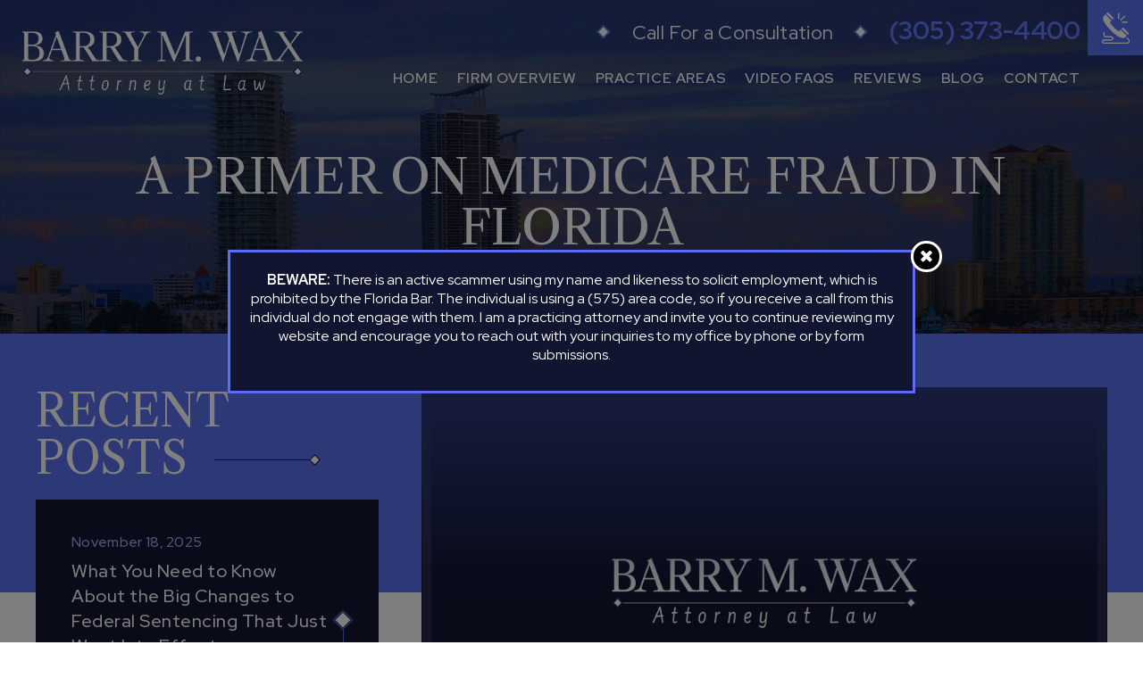

--- FILE ---
content_type: text/html; charset=UTF-8
request_url: https://www.barrywax.com/blog/a-primer-on-medicare-fraud/
body_size: 28309
content:
<!doctype html>

<html lang="en-US">

<head>

    <meta charset="UTF-8" />
<script>
var gform;gform||(document.addEventListener("gform_main_scripts_loaded",function(){gform.scriptsLoaded=!0}),document.addEventListener("gform/theme/scripts_loaded",function(){gform.themeScriptsLoaded=!0}),window.addEventListener("DOMContentLoaded",function(){gform.domLoaded=!0}),gform={domLoaded:!1,scriptsLoaded:!1,themeScriptsLoaded:!1,isFormEditor:()=>"function"==typeof InitializeEditor,callIfLoaded:function(o){return!(!gform.domLoaded||!gform.scriptsLoaded||!gform.themeScriptsLoaded&&!gform.isFormEditor()||(gform.isFormEditor()&&console.warn("The use of gform.initializeOnLoaded() is deprecated in the form editor context and will be removed in Gravity Forms 3.1."),o(),0))},initializeOnLoaded:function(o){gform.callIfLoaded(o)||(document.addEventListener("gform_main_scripts_loaded",()=>{gform.scriptsLoaded=!0,gform.callIfLoaded(o)}),document.addEventListener("gform/theme/scripts_loaded",()=>{gform.themeScriptsLoaded=!0,gform.callIfLoaded(o)}),window.addEventListener("DOMContentLoaded",()=>{gform.domLoaded=!0,gform.callIfLoaded(o)}))},hooks:{action:{},filter:{}},addAction:function(o,r,e,t){gform.addHook("action",o,r,e,t)},addFilter:function(o,r,e,t){gform.addHook("filter",o,r,e,t)},doAction:function(o){gform.doHook("action",o,arguments)},applyFilters:function(o){return gform.doHook("filter",o,arguments)},removeAction:function(o,r){gform.removeHook("action",o,r)},removeFilter:function(o,r,e){gform.removeHook("filter",o,r,e)},addHook:function(o,r,e,t,n){null==gform.hooks[o][r]&&(gform.hooks[o][r]=[]);var d=gform.hooks[o][r];null==n&&(n=r+"_"+d.length),gform.hooks[o][r].push({tag:n,callable:e,priority:t=null==t?10:t})},doHook:function(r,o,e){var t;if(e=Array.prototype.slice.call(e,1),null!=gform.hooks[r][o]&&((o=gform.hooks[r][o]).sort(function(o,r){return o.priority-r.priority}),o.forEach(function(o){"function"!=typeof(t=o.callable)&&(t=window[t]),"action"==r?t.apply(null,e):e[0]=t.apply(null,e)})),"filter"==r)return e[0]},removeHook:function(o,r,t,n){var e;null!=gform.hooks[o][r]&&(e=(e=gform.hooks[o][r]).filter(function(o,r,e){return!!(null!=n&&n!=o.tag||null!=t&&t!=o.priority)}),gform.hooks[o][r]=e)}});
</script>


    <meta name="viewport" content="width=device-width, initial-scale=1.0, maximum-scale=1.0, user-scalable=no">

    <link rel="profile" href="https://gmpg.org/xfn/11" />

    <meta name='robots' content='index, follow, max-image-preview:large, max-snippet:-1, max-video-preview:-1' />
	<style>img:is([sizes="auto" i], [sizes^="auto," i]) { contain-intrinsic-size: 3000px 1500px }</style>
	
	<!-- This site is optimized with the Yoast SEO plugin v26.4 - https://yoast.com/wordpress/plugins/seo/ -->
	<title>A Primer on Medicare Fraud in Florida</title>
	<meta name="description" content="Last year, Medicare turned 55. The federal program has grown up quite a bit over the years, as it now covers many more..." />
	<link rel="canonical" href="https://www.barrywax.com/blog/a-primer-on-medicare-fraud/" />
	<meta property="og:locale" content="en_US" />
	<meta property="og:type" content="article" />
	<meta property="og:title" content="A Primer on Medicare Fraud in Florida" />
	<meta property="og:description" content="Last year, Medicare turned 55. The federal program has grown up quite a bit over the years, as it now covers many more..." />
	<meta property="og:url" content="https://www.barrywax.com/blog/a-primer-on-medicare-fraud/" />
	<meta property="og:site_name" content="Law Offices of Barry M. Wax" />
	<meta property="article:publisher" content="https://www.facebook.com/people/Law-Offices-of-Barry-M-Wax/100063887359884/" />
	<meta property="article:author" content="https://www.facebook.com/p/Law-Offices-of-Barry-M-Wax-100063887359884/" />
	<meta property="article:published_time" content="2021-05-19T12:11:04+00:00" />
	<meta property="article:modified_time" content="2025-10-22T05:25:51+00:00" />
	<meta name="author" content="Barry M. Wax" />
	<meta name="twitter:card" content="summary_large_image" />
	<meta name="twitter:creator" content="@https://x.com/barrymwaxlaw" />
	<meta name="twitter:site" content="@BarryMWaxLaw" />
	<meta name="twitter:label1" content="Written by" />
	<meta name="twitter:data1" content="Barry M. Wax" />
	<meta name="twitter:label2" content="Est. reading time" />
	<meta name="twitter:data2" content="3 minutes" />
	<script type="application/ld+json" class="yoast-schema-graph">{"@context":"https://schema.org","@graph":[{"@type":"Article","@id":"https://www.barrywax.com/blog/a-primer-on-medicare-fraud/#article","isPartOf":{"@id":"https://www.barrywax.com/blog/a-primer-on-medicare-fraud/"},"author":{"name":"Barry M. Wax","@id":"https://www.barrywax.com/#/schema/person/a48afac9cb21ea856cf7b9bfe0169382"},"headline":"A Primer on Medicare Fraud in Florida","datePublished":"2021-05-19T12:11:04+00:00","dateModified":"2025-10-22T05:25:51+00:00","mainEntityOfPage":{"@id":"https://www.barrywax.com/blog/a-primer-on-medicare-fraud/"},"wordCount":485,"publisher":{"@id":"https://www.barrywax.com/#organization"},"articleSection":["News"],"inLanguage":"en-US"},{"@type":"WebPage","@id":"https://www.barrywax.com/blog/a-primer-on-medicare-fraud/","url":"https://www.barrywax.com/blog/a-primer-on-medicare-fraud/","name":"A Primer on Medicare Fraud in Florida","isPartOf":{"@id":"https://www.barrywax.com/#website"},"datePublished":"2021-05-19T12:11:04+00:00","dateModified":"2025-10-22T05:25:51+00:00","description":"Last year, Medicare turned 55. The federal program has grown up quite a bit over the years, as it now covers many more...","breadcrumb":{"@id":"https://www.barrywax.com/blog/a-primer-on-medicare-fraud/#breadcrumb"},"inLanguage":"en-US","potentialAction":[{"@type":"ReadAction","target":["https://www.barrywax.com/blog/a-primer-on-medicare-fraud/"]}]},{"@type":"BreadcrumbList","@id":"https://www.barrywax.com/blog/a-primer-on-medicare-fraud/#breadcrumb","itemListElement":[{"@type":"ListItem","position":1,"name":"Blog","item":"https://www.barrywax.com/blog/"},{"@type":"ListItem","position":2,"name":"A Primer on Medicare Fraud in Florida"}]},{"@type":"WebSite","@id":"https://www.barrywax.com/#website","url":"https://www.barrywax.com/","name":"Law Offices of Barry M. Wax","description":"","publisher":{"@id":"https://www.barrywax.com/#organization"},"potentialAction":[{"@type":"SearchAction","target":{"@type":"EntryPoint","urlTemplate":"https://www.barrywax.com/?s={search_term_string}"},"query-input":{"@type":"PropertyValueSpecification","valueRequired":true,"valueName":"search_term_string"}}],"inLanguage":"en-US"},{"@type":"Organization","@id":"https://www.barrywax.com/#organization","name":"Law Offices of Barry M. Wax","url":"https://www.barrywax.com/","logo":{"@type":"ImageObject","inLanguage":"en-US","@id":"https://www.barrywax.com/#/schema/logo/image/","url":"https://www.barrywax.com/wp-content/uploads/2023/06/logo.jpg","contentUrl":"https://www.barrywax.com/wp-content/uploads/2023/06/logo.jpg","width":426,"height":98,"caption":"Law Offices of Barry M. Wax"},"image":{"@id":"https://www.barrywax.com/#/schema/logo/image/"},"sameAs":["https://www.facebook.com/people/Law-Offices-of-Barry-M-Wax/100063887359884/","https://x.com/BarryMWaxLaw","https://www.linkedin.com/company/law-offices-of-barry-m-wax"]},{"@type":"Person","@id":"https://www.barrywax.com/#/schema/person/a48afac9cb21ea856cf7b9bfe0169382","name":"Barry M. Wax","image":{"@type":"ImageObject","inLanguage":"en-US","@id":"https://www.barrywax.com/#/schema/person/image/","url":"https://secure.gravatar.com/avatar/541b0865d38c48d039c25e0dcabc7914e9de423e4bf283b105f0255dde8ff361?s=96&d=mm&r=g","contentUrl":"https://secure.gravatar.com/avatar/541b0865d38c48d039c25e0dcabc7914e9de423e4bf283b105f0255dde8ff361?s=96&d=mm&r=g","caption":"Barry M. Wax"},"description":"Barry M. Wax, Owner of Barry M Wax PLLC, is a criminal defense attorney based in Miami, Florida. With 40 years of experience, he represents clients in both state and federal criminal matters. Mr. Wax earned his J.D. from the University of Miami School of Law in 1985, after completing his B.A. at Florida State University. He attended the National Criminal Defense College in 1987 and received the FACDL President’s Service Award in 2007.","sameAs":["https://www.barrywax.com/firm-overview/about-me/","https://www.facebook.com/p/Law-Offices-of-Barry-M-Wax-100063887359884/","https://lawyers.justia.com/lawyer/barry-m-wax-560749","https://www.linkedin.com/in/barrywax/","https://www.floridabar.org/directories/find-mbr/profile/?num=509485","https://x.com/https://x.com/barrymwaxlaw","https://lawyers.findlaw.com/profile/lawyer/barry-m-wax/fl/miami/MzAyNzA2NF8x/PP","https://www.youtube.com/@LawOfficesOfBarryMWaxMiami","https://www.avvo.com/attorneys/33131-fl-barry-wax-1265578.html","https://lawyers.findlaw.com/florida/miami/3027064_1/"],"url":"https://www.barrywax.com/blog/author/barry-m-wax/"}]}</script>
	<!-- / Yoast SEO plugin. -->


<link rel="alternate" type="application/rss+xml" title="Law Offices of Barry M. Wax &raquo; Feed" href="https://www.barrywax.com/feed/" />
<link rel="alternate" type="application/rss+xml" title="Law Offices of Barry M. Wax &raquo; Comments Feed" href="https://www.barrywax.com/comments/feed/" />
<script>
window._wpemojiSettings = {"baseUrl":"https:\/\/s.w.org\/images\/core\/emoji\/16.0.1\/72x72\/","ext":".png","svgUrl":"https:\/\/s.w.org\/images\/core\/emoji\/16.0.1\/svg\/","svgExt":".svg","source":{"concatemoji":"https:\/\/www.barrywax.com\/wp-includes\/js\/wp-emoji-release.min.js"}};
/*! This file is auto-generated */
!function(s,n){var o,i,e;function c(e){try{var t={supportTests:e,timestamp:(new Date).valueOf()};sessionStorage.setItem(o,JSON.stringify(t))}catch(e){}}function p(e,t,n){e.clearRect(0,0,e.canvas.width,e.canvas.height),e.fillText(t,0,0);var t=new Uint32Array(e.getImageData(0,0,e.canvas.width,e.canvas.height).data),a=(e.clearRect(0,0,e.canvas.width,e.canvas.height),e.fillText(n,0,0),new Uint32Array(e.getImageData(0,0,e.canvas.width,e.canvas.height).data));return t.every(function(e,t){return e===a[t]})}function u(e,t){e.clearRect(0,0,e.canvas.width,e.canvas.height),e.fillText(t,0,0);for(var n=e.getImageData(16,16,1,1),a=0;a<n.data.length;a++)if(0!==n.data[a])return!1;return!0}function f(e,t,n,a){switch(t){case"flag":return n(e,"\ud83c\udff3\ufe0f\u200d\u26a7\ufe0f","\ud83c\udff3\ufe0f\u200b\u26a7\ufe0f")?!1:!n(e,"\ud83c\udde8\ud83c\uddf6","\ud83c\udde8\u200b\ud83c\uddf6")&&!n(e,"\ud83c\udff4\udb40\udc67\udb40\udc62\udb40\udc65\udb40\udc6e\udb40\udc67\udb40\udc7f","\ud83c\udff4\u200b\udb40\udc67\u200b\udb40\udc62\u200b\udb40\udc65\u200b\udb40\udc6e\u200b\udb40\udc67\u200b\udb40\udc7f");case"emoji":return!a(e,"\ud83e\udedf")}return!1}function g(e,t,n,a){var r="undefined"!=typeof WorkerGlobalScope&&self instanceof WorkerGlobalScope?new OffscreenCanvas(300,150):s.createElement("canvas"),o=r.getContext("2d",{willReadFrequently:!0}),i=(o.textBaseline="top",o.font="600 32px Arial",{});return e.forEach(function(e){i[e]=t(o,e,n,a)}),i}function t(e){var t=s.createElement("script");t.src=e,t.defer=!0,s.head.appendChild(t)}"undefined"!=typeof Promise&&(o="wpEmojiSettingsSupports",i=["flag","emoji"],n.supports={everything:!0,everythingExceptFlag:!0},e=new Promise(function(e){s.addEventListener("DOMContentLoaded",e,{once:!0})}),new Promise(function(t){var n=function(){try{var e=JSON.parse(sessionStorage.getItem(o));if("object"==typeof e&&"number"==typeof e.timestamp&&(new Date).valueOf()<e.timestamp+604800&&"object"==typeof e.supportTests)return e.supportTests}catch(e){}return null}();if(!n){if("undefined"!=typeof Worker&&"undefined"!=typeof OffscreenCanvas&&"undefined"!=typeof URL&&URL.createObjectURL&&"undefined"!=typeof Blob)try{var e="postMessage("+g.toString()+"("+[JSON.stringify(i),f.toString(),p.toString(),u.toString()].join(",")+"));",a=new Blob([e],{type:"text/javascript"}),r=new Worker(URL.createObjectURL(a),{name:"wpTestEmojiSupports"});return void(r.onmessage=function(e){c(n=e.data),r.terminate(),t(n)})}catch(e){}c(n=g(i,f,p,u))}t(n)}).then(function(e){for(var t in e)n.supports[t]=e[t],n.supports.everything=n.supports.everything&&n.supports[t],"flag"!==t&&(n.supports.everythingExceptFlag=n.supports.everythingExceptFlag&&n.supports[t]);n.supports.everythingExceptFlag=n.supports.everythingExceptFlag&&!n.supports.flag,n.DOMReady=!1,n.readyCallback=function(){n.DOMReady=!0}}).then(function(){return e}).then(function(){var e;n.supports.everything||(n.readyCallback(),(e=n.source||{}).concatemoji?t(e.concatemoji):e.wpemoji&&e.twemoji&&(t(e.twemoji),t(e.wpemoji)))}))}((window,document),window._wpemojiSettings);
</script>
<style id='wp-emoji-styles-inline-css'>

	img.wp-smiley, img.emoji {
		display: inline !important;
		border: none !important;
		box-shadow: none !important;
		height: 1em !important;
		width: 1em !important;
		margin: 0 0.07em !important;
		vertical-align: -0.1em !important;
		background: none !important;
		padding: 0 !important;
	}
</style>
<link rel='stylesheet' id='wp-block-library-css' href='https://www.barrywax.com/wp-includes/css/dist/block-library/style.min.css' media='all' />
<style id='wp-block-library-theme-inline-css'>
.wp-block-audio :where(figcaption){color:#555;font-size:13px;text-align:center}.is-dark-theme .wp-block-audio :where(figcaption){color:#ffffffa6}.wp-block-audio{margin:0 0 1em}.wp-block-code{border:1px solid #ccc;border-radius:4px;font-family:Menlo,Consolas,monaco,monospace;padding:.8em 1em}.wp-block-embed :where(figcaption){color:#555;font-size:13px;text-align:center}.is-dark-theme .wp-block-embed :where(figcaption){color:#ffffffa6}.wp-block-embed{margin:0 0 1em}.blocks-gallery-caption{color:#555;font-size:13px;text-align:center}.is-dark-theme .blocks-gallery-caption{color:#ffffffa6}:root :where(.wp-block-image figcaption){color:#555;font-size:13px;text-align:center}.is-dark-theme :root :where(.wp-block-image figcaption){color:#ffffffa6}.wp-block-image{margin:0 0 1em}.wp-block-pullquote{border-bottom:4px solid;border-top:4px solid;color:currentColor;margin-bottom:1.75em}.wp-block-pullquote cite,.wp-block-pullquote footer,.wp-block-pullquote__citation{color:currentColor;font-size:.8125em;font-style:normal;text-transform:uppercase}.wp-block-quote{border-left:.25em solid;margin:0 0 1.75em;padding-left:1em}.wp-block-quote cite,.wp-block-quote footer{color:currentColor;font-size:.8125em;font-style:normal;position:relative}.wp-block-quote:where(.has-text-align-right){border-left:none;border-right:.25em solid;padding-left:0;padding-right:1em}.wp-block-quote:where(.has-text-align-center){border:none;padding-left:0}.wp-block-quote.is-large,.wp-block-quote.is-style-large,.wp-block-quote:where(.is-style-plain){border:none}.wp-block-search .wp-block-search__label{font-weight:700}.wp-block-search__button{border:1px solid #ccc;padding:.375em .625em}:where(.wp-block-group.has-background){padding:1.25em 2.375em}.wp-block-separator.has-css-opacity{opacity:.4}.wp-block-separator{border:none;border-bottom:2px solid;margin-left:auto;margin-right:auto}.wp-block-separator.has-alpha-channel-opacity{opacity:1}.wp-block-separator:not(.is-style-wide):not(.is-style-dots){width:100px}.wp-block-separator.has-background:not(.is-style-dots){border-bottom:none;height:1px}.wp-block-separator.has-background:not(.is-style-wide):not(.is-style-dots){height:2px}.wp-block-table{margin:0 0 1em}.wp-block-table td,.wp-block-table th{word-break:normal}.wp-block-table :where(figcaption){color:#555;font-size:13px;text-align:center}.is-dark-theme .wp-block-table :where(figcaption){color:#ffffffa6}.wp-block-video :where(figcaption){color:#555;font-size:13px;text-align:center}.is-dark-theme .wp-block-video :where(figcaption){color:#ffffffa6}.wp-block-video{margin:0 0 1em}:root :where(.wp-block-template-part.has-background){margin-bottom:0;margin-top:0;padding:1.25em 2.375em}
</style>
<style id='classic-theme-styles-inline-css'>
/*! This file is auto-generated */
.wp-block-button__link{color:#fff;background-color:#32373c;border-radius:9999px;box-shadow:none;text-decoration:none;padding:calc(.667em + 2px) calc(1.333em + 2px);font-size:1.125em}.wp-block-file__button{background:#32373c;color:#fff;text-decoration:none}
</style>
<style id='global-styles-inline-css'>
:root{--wp--preset--aspect-ratio--square: 1;--wp--preset--aspect-ratio--4-3: 4/3;--wp--preset--aspect-ratio--3-4: 3/4;--wp--preset--aspect-ratio--3-2: 3/2;--wp--preset--aspect-ratio--2-3: 2/3;--wp--preset--aspect-ratio--16-9: 16/9;--wp--preset--aspect-ratio--9-16: 9/16;--wp--preset--color--black: #000000;--wp--preset--color--cyan-bluish-gray: #abb8c3;--wp--preset--color--white: #FFF;--wp--preset--color--pale-pink: #f78da7;--wp--preset--color--vivid-red: #cf2e2e;--wp--preset--color--luminous-vivid-orange: #ff6900;--wp--preset--color--luminous-vivid-amber: #fcb900;--wp--preset--color--light-green-cyan: #7bdcb5;--wp--preset--color--vivid-green-cyan: #00d084;--wp--preset--color--pale-cyan-blue: #8ed1fc;--wp--preset--color--vivid-cyan-blue: #0693e3;--wp--preset--color--vivid-purple: #9b51e0;--wp--preset--color--primary: #0073a8;--wp--preset--color--secondary: #005075;--wp--preset--color--dark-gray: #111;--wp--preset--color--light-gray: #767676;--wp--preset--gradient--vivid-cyan-blue-to-vivid-purple: linear-gradient(135deg,rgba(6,147,227,1) 0%,rgb(155,81,224) 100%);--wp--preset--gradient--light-green-cyan-to-vivid-green-cyan: linear-gradient(135deg,rgb(122,220,180) 0%,rgb(0,208,130) 100%);--wp--preset--gradient--luminous-vivid-amber-to-luminous-vivid-orange: linear-gradient(135deg,rgba(252,185,0,1) 0%,rgba(255,105,0,1) 100%);--wp--preset--gradient--luminous-vivid-orange-to-vivid-red: linear-gradient(135deg,rgba(255,105,0,1) 0%,rgb(207,46,46) 100%);--wp--preset--gradient--very-light-gray-to-cyan-bluish-gray: linear-gradient(135deg,rgb(238,238,238) 0%,rgb(169,184,195) 100%);--wp--preset--gradient--cool-to-warm-spectrum: linear-gradient(135deg,rgb(74,234,220) 0%,rgb(151,120,209) 20%,rgb(207,42,186) 40%,rgb(238,44,130) 60%,rgb(251,105,98) 80%,rgb(254,248,76) 100%);--wp--preset--gradient--blush-light-purple: linear-gradient(135deg,rgb(255,206,236) 0%,rgb(152,150,240) 100%);--wp--preset--gradient--blush-bordeaux: linear-gradient(135deg,rgb(254,205,165) 0%,rgb(254,45,45) 50%,rgb(107,0,62) 100%);--wp--preset--gradient--luminous-dusk: linear-gradient(135deg,rgb(255,203,112) 0%,rgb(199,81,192) 50%,rgb(65,88,208) 100%);--wp--preset--gradient--pale-ocean: linear-gradient(135deg,rgb(255,245,203) 0%,rgb(182,227,212) 50%,rgb(51,167,181) 100%);--wp--preset--gradient--electric-grass: linear-gradient(135deg,rgb(202,248,128) 0%,rgb(113,206,126) 100%);--wp--preset--gradient--midnight: linear-gradient(135deg,rgb(2,3,129) 0%,rgb(40,116,252) 100%);--wp--preset--font-size--small: 19.5px;--wp--preset--font-size--medium: 20px;--wp--preset--font-size--large: 36.5px;--wp--preset--font-size--x-large: 42px;--wp--preset--font-size--normal: 22px;--wp--preset--font-size--huge: 49.5px;--wp--preset--spacing--20: 0.44rem;--wp--preset--spacing--30: 0.67rem;--wp--preset--spacing--40: 1rem;--wp--preset--spacing--50: 1.5rem;--wp--preset--spacing--60: 2.25rem;--wp--preset--spacing--70: 3.38rem;--wp--preset--spacing--80: 5.06rem;--wp--preset--shadow--natural: 6px 6px 9px rgba(0, 0, 0, 0.2);--wp--preset--shadow--deep: 12px 12px 50px rgba(0, 0, 0, 0.4);--wp--preset--shadow--sharp: 6px 6px 0px rgba(0, 0, 0, 0.2);--wp--preset--shadow--outlined: 6px 6px 0px -3px rgba(255, 255, 255, 1), 6px 6px rgba(0, 0, 0, 1);--wp--preset--shadow--crisp: 6px 6px 0px rgba(0, 0, 0, 1);}:where(.is-layout-flex){gap: 0.5em;}:where(.is-layout-grid){gap: 0.5em;}body .is-layout-flex{display: flex;}.is-layout-flex{flex-wrap: wrap;align-items: center;}.is-layout-flex > :is(*, div){margin: 0;}body .is-layout-grid{display: grid;}.is-layout-grid > :is(*, div){margin: 0;}:where(.wp-block-columns.is-layout-flex){gap: 2em;}:where(.wp-block-columns.is-layout-grid){gap: 2em;}:where(.wp-block-post-template.is-layout-flex){gap: 1.25em;}:where(.wp-block-post-template.is-layout-grid){gap: 1.25em;}.has-black-color{color: var(--wp--preset--color--black) !important;}.has-cyan-bluish-gray-color{color: var(--wp--preset--color--cyan-bluish-gray) !important;}.has-white-color{color: var(--wp--preset--color--white) !important;}.has-pale-pink-color{color: var(--wp--preset--color--pale-pink) !important;}.has-vivid-red-color{color: var(--wp--preset--color--vivid-red) !important;}.has-luminous-vivid-orange-color{color: var(--wp--preset--color--luminous-vivid-orange) !important;}.has-luminous-vivid-amber-color{color: var(--wp--preset--color--luminous-vivid-amber) !important;}.has-light-green-cyan-color{color: var(--wp--preset--color--light-green-cyan) !important;}.has-vivid-green-cyan-color{color: var(--wp--preset--color--vivid-green-cyan) !important;}.has-pale-cyan-blue-color{color: var(--wp--preset--color--pale-cyan-blue) !important;}.has-vivid-cyan-blue-color{color: var(--wp--preset--color--vivid-cyan-blue) !important;}.has-vivid-purple-color{color: var(--wp--preset--color--vivid-purple) !important;}.has-black-background-color{background-color: var(--wp--preset--color--black) !important;}.has-cyan-bluish-gray-background-color{background-color: var(--wp--preset--color--cyan-bluish-gray) !important;}.has-white-background-color{background-color: var(--wp--preset--color--white) !important;}.has-pale-pink-background-color{background-color: var(--wp--preset--color--pale-pink) !important;}.has-vivid-red-background-color{background-color: var(--wp--preset--color--vivid-red) !important;}.has-luminous-vivid-orange-background-color{background-color: var(--wp--preset--color--luminous-vivid-orange) !important;}.has-luminous-vivid-amber-background-color{background-color: var(--wp--preset--color--luminous-vivid-amber) !important;}.has-light-green-cyan-background-color{background-color: var(--wp--preset--color--light-green-cyan) !important;}.has-vivid-green-cyan-background-color{background-color: var(--wp--preset--color--vivid-green-cyan) !important;}.has-pale-cyan-blue-background-color{background-color: var(--wp--preset--color--pale-cyan-blue) !important;}.has-vivid-cyan-blue-background-color{background-color: var(--wp--preset--color--vivid-cyan-blue) !important;}.has-vivid-purple-background-color{background-color: var(--wp--preset--color--vivid-purple) !important;}.has-black-border-color{border-color: var(--wp--preset--color--black) !important;}.has-cyan-bluish-gray-border-color{border-color: var(--wp--preset--color--cyan-bluish-gray) !important;}.has-white-border-color{border-color: var(--wp--preset--color--white) !important;}.has-pale-pink-border-color{border-color: var(--wp--preset--color--pale-pink) !important;}.has-vivid-red-border-color{border-color: var(--wp--preset--color--vivid-red) !important;}.has-luminous-vivid-orange-border-color{border-color: var(--wp--preset--color--luminous-vivid-orange) !important;}.has-luminous-vivid-amber-border-color{border-color: var(--wp--preset--color--luminous-vivid-amber) !important;}.has-light-green-cyan-border-color{border-color: var(--wp--preset--color--light-green-cyan) !important;}.has-vivid-green-cyan-border-color{border-color: var(--wp--preset--color--vivid-green-cyan) !important;}.has-pale-cyan-blue-border-color{border-color: var(--wp--preset--color--pale-cyan-blue) !important;}.has-vivid-cyan-blue-border-color{border-color: var(--wp--preset--color--vivid-cyan-blue) !important;}.has-vivid-purple-border-color{border-color: var(--wp--preset--color--vivid-purple) !important;}.has-vivid-cyan-blue-to-vivid-purple-gradient-background{background: var(--wp--preset--gradient--vivid-cyan-blue-to-vivid-purple) !important;}.has-light-green-cyan-to-vivid-green-cyan-gradient-background{background: var(--wp--preset--gradient--light-green-cyan-to-vivid-green-cyan) !important;}.has-luminous-vivid-amber-to-luminous-vivid-orange-gradient-background{background: var(--wp--preset--gradient--luminous-vivid-amber-to-luminous-vivid-orange) !important;}.has-luminous-vivid-orange-to-vivid-red-gradient-background{background: var(--wp--preset--gradient--luminous-vivid-orange-to-vivid-red) !important;}.has-very-light-gray-to-cyan-bluish-gray-gradient-background{background: var(--wp--preset--gradient--very-light-gray-to-cyan-bluish-gray) !important;}.has-cool-to-warm-spectrum-gradient-background{background: var(--wp--preset--gradient--cool-to-warm-spectrum) !important;}.has-blush-light-purple-gradient-background{background: var(--wp--preset--gradient--blush-light-purple) !important;}.has-blush-bordeaux-gradient-background{background: var(--wp--preset--gradient--blush-bordeaux) !important;}.has-luminous-dusk-gradient-background{background: var(--wp--preset--gradient--luminous-dusk) !important;}.has-pale-ocean-gradient-background{background: var(--wp--preset--gradient--pale-ocean) !important;}.has-electric-grass-gradient-background{background: var(--wp--preset--gradient--electric-grass) !important;}.has-midnight-gradient-background{background: var(--wp--preset--gradient--midnight) !important;}.has-small-font-size{font-size: var(--wp--preset--font-size--small) !important;}.has-medium-font-size{font-size: var(--wp--preset--font-size--medium) !important;}.has-large-font-size{font-size: var(--wp--preset--font-size--large) !important;}.has-x-large-font-size{font-size: var(--wp--preset--font-size--x-large) !important;}
:where(.wp-block-post-template.is-layout-flex){gap: 1.25em;}:where(.wp-block-post-template.is-layout-grid){gap: 1.25em;}
:where(.wp-block-columns.is-layout-flex){gap: 2em;}:where(.wp-block-columns.is-layout-grid){gap: 2em;}
:root :where(.wp-block-pullquote){font-size: 1.5em;line-height: 1.6;}
</style>
<link rel='stylesheet' id='responsive-lightbox-swipebox-css' href='https://www.barrywax.com/wp-content/plugins/responsive-lightbox/assets/swipebox/swipebox.min.css' media='all' />
<link rel='stylesheet' id='ez-toc-css' href='https://www.barrywax.com/wp-content/plugins/easy-table-of-contents/assets/css/screen.min.css' media='all' />
<style id='ez-toc-inline-css'>
div#ez-toc-container .ez-toc-title {font-size: 120%;}div#ez-toc-container .ez-toc-title {font-weight: 500;}div#ez-toc-container ul li , div#ez-toc-container ul li a {font-size: 95%;}div#ez-toc-container ul li , div#ez-toc-container ul li a {font-weight: 500;}div#ez-toc-container nav ul ul li {font-size: 90%;}.ez-toc-box-title {font-weight: bold; margin-bottom: 10px; text-align: center; text-transform: uppercase; letter-spacing: 1px; color: #666; padding-bottom: 5px;position:absolute;top:-4%;left:5%;background-color: inherit;transition: top 0.3s ease;}.ez-toc-box-title.toc-closed {top:-25%;}ul.ez-toc-list a.ez-toc-link { padding: 04px 0 0 20px; }
</style>
<link rel='stylesheet' id='twentynineteen-style-css' href='https://www.barrywax.com/wp-content/themes/barrywax/style.css' media='all' />
<link rel='stylesheet' id='twentynineteen-print-style-css' href='https://www.barrywax.com/wp-content/themes/twentynineteen/print.css' media='print' />
<link rel='stylesheet' id='font-awesome-css' href='https://www.barrywax.com/wp-content/plugins/popup-anything-on-click/assets/css/font-awesome.min.css' media='all' />
<link rel='stylesheet' id='popupaoc-public-style-css' href='https://www.barrywax.com/wp-content/plugins/popup-anything-on-click/assets/css/popupaoc-public.css' media='all' />
<script src="https://www.barrywax.com/wp-includes/js/jquery/jquery.min.js" id="jquery-core-js"></script>
<script src="https://www.barrywax.com/wp-includes/js/jquery/jquery-migrate.min.js" id="jquery-migrate-js"></script>
<script src="https://www.barrywax.com/wp-content/plugins/responsive-lightbox/assets/swipebox/jquery.swipebox.min.js" id="responsive-lightbox-swipebox-js"></script>
<script src="https://www.barrywax.com/wp-includes/js/underscore.min.js" id="underscore-js"></script>
<script src="https://www.barrywax.com/wp-content/plugins/responsive-lightbox/assets/infinitescroll/infinite-scroll.pkgd.min.js" id="responsive-lightbox-infinite-scroll-js"></script>
<script id="responsive-lightbox-js-before">
var rlArgs = {"script":"swipebox","selector":"lightbox","customEvents":"","activeGalleries":true,"animation":true,"hideCloseButtonOnMobile":false,"removeBarsOnMobile":false,"hideBars":true,"hideBarsDelay":5000,"videoMaxWidth":1080,"useSVG":true,"loopAtEnd":false,"woocommerce_gallery":false,"ajaxurl":"https:\/\/www.barrywax.com\/wp-admin\/admin-ajax.php","nonce":"408713e790","preview":false,"postId":368,"scriptExtension":false};
</script>
<script src="https://www.barrywax.com/wp-content/plugins/responsive-lightbox/js/front.js" id="responsive-lightbox-js"></script>
<script src="https://www.barrywax.com/wp-content/themes/twentynineteen/js/priority-menu.js" id="twentynineteen-priority-menu-js" defer data-wp-strategy="defer"></script>
<link rel="https://api.w.org/" href="https://www.barrywax.com/wp-json/" /><link rel="alternate" title="JSON" type="application/json" href="https://www.barrywax.com/wp-json/wp/v2/posts/368" /><link rel="EditURI" type="application/rsd+xml" title="RSD" href="https://www.barrywax.com/xmlrpc.php?rsd" />
<meta name="generator" content="WordPress 6.8.3" />
<link rel='shortlink' href='https://www.barrywax.com/?p=368' />
<link rel="alternate" title="oEmbed (JSON)" type="application/json+oembed" href="https://www.barrywax.com/wp-json/oembed/1.0/embed?url=https%3A%2F%2Fwww.barrywax.com%2Fblog%2Fa-primer-on-medicare-fraud%2F" />
<link rel="alternate" title="oEmbed (XML)" type="text/xml+oembed" href="https://www.barrywax.com/wp-json/oembed/1.0/embed?url=https%3A%2F%2Fwww.barrywax.com%2Fblog%2Fa-primer-on-medicare-fraud%2F&#038;format=xml" />
<!-- Google tag (gtag.js) -->
<script async src="https://www.googletagmanager.com/gtag/js?id=G-R1G81RZXK2"></script>
<script>
  window.dataLayer = window.dataLayer || [];
  function gtag(){dataLayer.push(arguments);}
  gtag('js', new Date());

  gtag('config', 'G-R1G81RZXK2');
</script>
<!-- Schema & Structured Data For WP v1.52 - -->
<script type="application/ld+json" class="saswp-schema-markup-output">
[{"@context":"https:\/\/schema.org\/","@graph":[{"@context":"https:\/\/schema.org\/","@type":"SiteNavigationElement","@id":"https:\/\/www.barrywax.com\/#home","name":"Home","url":"https:\/\/www.barrywax.com\/"},{"@context":"https:\/\/schema.org\/","@type":"SiteNavigationElement","@id":"https:\/\/www.barrywax.com\/#firm-overview","name":"Firm Overview","url":"https:\/\/www.barrywax.com\/firm-overview\/"},{"@context":"https:\/\/schema.org\/","@type":"SiteNavigationElement","@id":"https:\/\/www.barrywax.com\/#about-me","name":"About Me","url":"https:\/\/www.barrywax.com\/firm-overview\/about-me\/"},{"@context":"https:\/\/schema.org\/","@type":"SiteNavigationElement","@id":"https:\/\/www.barrywax.com\/#practice-areas","name":"Practice Areas","url":"https:\/\/www.barrywax.com\/practice-areas\/"},{"@context":"https:\/\/schema.org\/","@type":"SiteNavigationElement","@id":"https:\/\/www.barrywax.com\/#federal-criminal-defense","name":"Federal Criminal Defense","url":"https:\/\/www.barrywax.com\/miami-federal-criminal-defense-lawyer\/"},{"@context":"https:\/\/schema.org\/","@type":"SiteNavigationElement","@id":"https:\/\/www.barrywax.com\/#federal-bank-fraud","name":"Federal Bank Fraud","url":"https:\/\/www.barrywax.com\/federal-bank-fraud-lawyer\/"},{"@context":"https:\/\/schema.org\/","@type":"SiteNavigationElement","@id":"https:\/\/www.barrywax.com\/#federal-bribery","name":"Federal Bribery","url":"https:\/\/www.barrywax.com\/federal-bribery-defense-lawyer\/"},{"@context":"https:\/\/schema.org\/","@type":"SiteNavigationElement","@id":"https:\/\/www.barrywax.com\/#federal-child-pornography","name":"Federal Child Pornography","url":"https:\/\/www.barrywax.com\/federal-child-pornography-defense-lawyer\/"},{"@context":"https:\/\/schema.org\/","@type":"SiteNavigationElement","@id":"https:\/\/www.barrywax.com\/#federal-conspiracy","name":"Federal Conspiracy","url":"https:\/\/www.barrywax.com\/federal-conspiracy-defense-lawyer\/"},{"@context":"https:\/\/schema.org\/","@type":"SiteNavigationElement","@id":"https:\/\/www.barrywax.com\/#federal-cybercrime","name":"Federal Cybercrime","url":"https:\/\/www.barrywax.com\/federal-cybercrime-defense-lawyer\/"},{"@context":"https:\/\/schema.org\/","@type":"SiteNavigationElement","@id":"https:\/\/www.barrywax.com\/#federal-embezzlement","name":"Federal Embezzlement","url":"https:\/\/www.barrywax.com\/federal-embezzlement-lawyer\/"},{"@context":"https:\/\/schema.org\/","@type":"SiteNavigationElement","@id":"https:\/\/www.barrywax.com\/#federal-firearms-charges","name":"Federal Firearms Charges","url":"https:\/\/www.barrywax.com\/federal-firearms-charges-lawyer\/"},{"@context":"https:\/\/schema.org\/","@type":"SiteNavigationElement","@id":"https:\/\/www.barrywax.com\/#federal-forfeiture-proceedings","name":"Federal Forfeiture Proceedings","url":"https:\/\/www.barrywax.com\/federal-forfeiture-proceedings-lawyer\/"},{"@context":"https:\/\/schema.org\/","@type":"SiteNavigationElement","@id":"https:\/\/www.barrywax.com\/#federal-kidnapping-lawyer","name":"Federal Kidnapping Lawyer","url":"https:\/\/www.barrywax.com\/federal-kidnapping-lawyer\/"},{"@context":"https:\/\/schema.org\/","@type":"SiteNavigationElement","@id":"https:\/\/www.barrywax.com\/#federal-money-laundering","name":"Federal Money Laundering","url":"https:\/\/www.barrywax.com\/federal-money-laundering-lawyer\/"},{"@context":"https:\/\/schema.org\/","@type":"SiteNavigationElement","@id":"https:\/\/www.barrywax.com\/#federal-narcotics-charges","name":"Federal Narcotics Charges","url":"https:\/\/www.barrywax.com\/federal-narcotics-charges-lawyer\/"},{"@context":"https:\/\/schema.org\/","@type":"SiteNavigationElement","@id":"https:\/\/www.barrywax.com\/#federal-public-corruption","name":"Federal Public Corruption","url":"https:\/\/www.barrywax.com\/federal-public-corruption-lawyer\/"},{"@context":"https:\/\/schema.org\/","@type":"SiteNavigationElement","@id":"https:\/\/www.barrywax.com\/#federal-unlawful-employment-of-aliens-defense","name":"Federal Unlawful Employment of Aliens Defense","url":"https:\/\/www.barrywax.com\/federal-unlawful-employment-of-aliens-defense-attorney\/"},{"@context":"https:\/\/schema.org\/","@type":"SiteNavigationElement","@id":"https:\/\/www.barrywax.com\/#criminal-defense","name":"Criminal Defense","url":"https:\/\/www.barrywax.com\/miami-criminal-defense-attorney\/"},{"@context":"https:\/\/schema.org\/","@type":"SiteNavigationElement","@id":"https:\/\/www.barrywax.com\/#white-collar-crimes","name":"White Collar Crimes","url":"https:\/\/www.barrywax.com\/miami-white-collar-crime-attorney\/"},{"@context":"https:\/\/schema.org\/","@type":"SiteNavigationElement","@id":"https:\/\/www.barrywax.com\/#drug-trafficking","name":"Drug Trafficking","url":"https:\/\/www.barrywax.com\/miami-drug-trafficking-lawyer\/"},{"@context":"https:\/\/schema.org\/","@type":"SiteNavigationElement","@id":"https:\/\/www.barrywax.com\/#violent-crimes","name":"Violent Crimes","url":"https:\/\/www.barrywax.com\/miami-violent-crime-lawyer\/"},{"@context":"https:\/\/schema.org\/","@type":"SiteNavigationElement","@id":"https:\/\/www.barrywax.com\/#domestic-violence-defense","name":"Domestic Violence Defense","url":"https:\/\/www.barrywax.com\/miami-domestic-violence-lawyer\/"},{"@context":"https:\/\/schema.org\/","@type":"SiteNavigationElement","@id":"https:\/\/www.barrywax.com\/#healthcare-medicare-fraud","name":"Healthcare & Medicare Fraud","url":"https:\/\/www.barrywax.com\/miami-healthcare-medicare-fraud-attorney\/"},{"@context":"https:\/\/schema.org\/","@type":"SiteNavigationElement","@id":"https:\/\/www.barrywax.com\/#money-laundering","name":"Money Laundering","url":"https:\/\/www.barrywax.com\/miami-money-laundering-lawyer\/"},{"@context":"https:\/\/schema.org\/","@type":"SiteNavigationElement","@id":"https:\/\/www.barrywax.com\/#pharmaceutical-fraud-defense","name":"Pharmaceutical Fraud Defense","url":"https:\/\/www.barrywax.com\/miami-pharmaceutical-fraud-defense-lawyer\/"},{"@context":"https:\/\/schema.org\/","@type":"SiteNavigationElement","@id":"https:\/\/www.barrywax.com\/#professional-license-defense","name":"Professional License Defense","url":"https:\/\/www.barrywax.com\/miami-professional-license-defense-lawyer\/"},{"@context":"https:\/\/schema.org\/","@type":"SiteNavigationElement","@id":"https:\/\/www.barrywax.com\/#unlicensed-contractors","name":"Unlicensed Contractors","url":"https:\/\/www.barrywax.com\/miami-unlicensed-contractor-attorney\/"},{"@context":"https:\/\/schema.org\/","@type":"SiteNavigationElement","@id":"https:\/\/www.barrywax.com\/#video-faqs","name":"Video FAQs","url":"https:\/\/www.barrywax.com\/video-faq\/"},{"@context":"https:\/\/schema.org\/","@type":"SiteNavigationElement","@id":"https:\/\/www.barrywax.com\/#archive","name":"Archive","url":"https:\/\/www.barrywax.com\/video-faq\/video-archive\/"},{"@context":"https:\/\/schema.org\/","@type":"SiteNavigationElement","@id":"https:\/\/www.barrywax.com\/#reviews","name":"Reviews","url":"https:\/\/www.barrywax.com\/testimonials\/"},{"@context":"https:\/\/schema.org\/","@type":"SiteNavigationElement","@id":"https:\/\/www.barrywax.com\/#blog","name":"Blog","url":"https:\/\/www.barrywax.com\/blog\/"},{"@context":"https:\/\/schema.org\/","@type":"SiteNavigationElement","@id":"https:\/\/www.barrywax.com\/#contact","name":"Contact","url":"https:\/\/www.barrywax.com\/contact-me\/"}]}]
</script>


<!-- Schema & Structured Data For WP Custom Markup v1.52 - -->
<script type="application/ld+json" class="saswp-user-custom-schema-markup-output">{
  "@context": "https://schema.org",
  "@type": "Person",
  "name": "Barry M. Wax",
  "jobTitle": "Owner",
  "worksFor": {
    "@type": "Organization",
    "name": "Barry M Wax PLLC",
    "url": "https://www.barrywax.com/"
  },
  "address": {
    "@type": "PostalAddress",
    "streetAddress": "701 Brickell Ave, Ste 1550",
    "addressLocality": "Miami",
    "addressRegion": "FL",
    "postalCode": "33131",
    "addressCountry": "US"
  },
  "alumniOf": [
    {
      "@type": "CollegeOrUniversity",
      "name": "Florida State University",
      "sameAs": "https://www.fsu.edu/"
    },
    {
      "@type": "CollegeOrUniversity",
      "name": "University of Miami School of Law",
      "sameAs": "https://www.law.miami.edu/"
    },
    {
      "@type": "EducationalOrganization",
      "name": "National Criminal Defense College",
      "sameAs": "https://ncdc.net/"
    }
  ],
  "hasCredential": {
    "@type": "EducationalOccupationalCredential",
    "credentialCategory": "Bar Admission",
    "recognizedBy": {
      "@type": "Organization",
      "name": "The Florida Bar",
      "url": "https://www.floridabar.org/"
    }
  },
  "award": "President’s Service Award, FACDL (2007)",
  "memberOf": {
    "@type": "Organization",
    "name": "The Florida Bar",
    "url": "https://www.floridabar.org/"
  },
  "url": "https://www.barrywax.com/blog/author/barry-m-wax/",
  "sameAs": [
    "https://profiles.superlawyers.com/florida/miami/lawyer/barry-m-wax/ecd2a6bc-ff99-4da5-a5a6-0b7c65e3e1e2.html",
    "https://www.facebook.com/p/Law-Offices-of-Barry-M-Wax-100063887359884/",
    "https://www.avvo.com/attorneys/33131-fl-barry-wax-1265578.html",
    "https://x.com/barrymwaxlaw",
    "https://lawyers.findlaw.com/florida/miami/3027064_1/"
  ]
}
</script>

<link rel="icon" href="https://www.barrywax.com/wp-content/uploads/2023/04/fav-icon-45x45.png" sizes="32x32" />
<link rel="icon" href="https://www.barrywax.com/wp-content/uploads/2023/04/fav-icon.png" sizes="192x192" />
<link rel="apple-touch-icon" href="https://www.barrywax.com/wp-content/uploads/2023/04/fav-icon.png" />
<meta name="msapplication-TileImage" content="https://www.barrywax.com/wp-content/uploads/2023/04/fav-icon.png" />
		<style id="wp-custom-css">
			.page_default .genpg-rite li a{color: #5a70f0 !important;}

.box-ftr .fot-btn-rev a {
    font-size: 16px !important;
    padding: 17px 26px !important;
    width: 100%;
    margin: 30px 0 0 0 !important;
    font-weight: 600 !important;
}

/* .hm-atrnysec {
    background: url(https://www.barrywax.com/wp-content/uploads/2023/10/atrny_bg.jpg.jpg) no-repeat center top;
} */

body #hm-logos-box .owl-dots{
	display:none
}
body #hm-logos-box .owl-item {
    display: flex;
    justify-content: center;
}

.hmour-comitsec .hm-logoimg {
    max-width: 100%;
    width: auto;
    margin: 0 10px;
}

@media screen and (min-width: 992px) {
    body #hm-logos-box {
        padding: 0 50px;
        position: relative;
    }

    .hmour-comitsec .owl-nav {
        position: absolute;
        top: 0;
        right: 0;
        bottom: 0;
        left: 0;
        display: flex;
        justify-content: space-between;
        align-items: center;
    }

    .hmour-comitsec .owl-nav button.owl-next,
    .hmour-comitsec .hm-logos.owl-carousel .owl-nav button.owl-prev {
        position: relative;
        left: 0;
        top: 0;
        transform: scale(0.5);
    }

    .hmour-comitsec .owl-nav button.owl-next {
        left: 25px!important;
			right:0!important;
    }

    .hmour-comitsec .hm-logos.owl-carousel .owl-nav button.owl-prev {
        left: -25px!important;
    }

    .hmour-comitsec .hm-logoimg {
        width: auto;
        margin: 0 10px;
    }
}





.hmnewsletter_sec {
    background-color: #121630;
    padding: 60px 0;
    color: #fff;
}
.hmnewsletter_sec h2{
	    font-size: 48px;
    line-height: 1.09;
    position: relative;
	margin-bottom: 0;
}
.hmnewsletter_sec .news_letter_frm .gform_wrapper ul li.gfield label{
	display:none;
}
.hmnewsletter_sec .news_letter_blk {
    display: flex;
    justify-content: space-between;
    align-items: center;
}
.hmnewsletter_sec .news_letter_frm .gform_wrapper ul li.gfield input{
	margin: 0px;
    width: 100% !important;
    color: #000;
    outline: 0px;
    position: relative;
    border-radius: 0;
    background: #fff;
    border: 1px solid #fff !important;
    font-size: 18px !important;
    padding: 17px 20px !important;
    transition: all 0.5s;
    font-family: 'Red Hat Display', sans-serif !important;
    font-weight: 500;
    line-height: inherit !important;
}
.hmnewsletter_sec .news_letter_frm .gform_wrapper .top_label input[type="submit"]:hover {
    background-color: #fff!important;
	color:#5a70f0  !important;
}
.hmnewsletter_sec .news_letter_frm .gform_wrapper .top_label input[type="submit"] {
    background-color:#5a70f0 !important;
    outline: none !important;
    border: 0px none !important;
    border-radius: 0 !important;
    cursor: pointer;
    transition-duration: 0.5s;
    font-style: normal !important;
    color: #ffffff !important;
    width: auto !important;
       font-size: 20px !important;
    padding: 18px 40px !important;
    height: auto !important;
    margin: 0;
    text-transform: uppercase !important;
    font-weight: bold;
	    font-family: 'Red Hat Display', sans-serif !important;
}
.hmnewsletter_sec .news_letter_blk {
    display: flex;
    justify-content: space-between;
}
.hmnewsletter_sec .news_letter_blk .news_letter_frm {
    width: 68%;
}
.hmnewsletter_sec .news_letter_frm form {
    display: flex;
    justify-content: space-between;
	    align-items: center;
}

.hmnewsletter_sec .news_letter_frm .gform_wrapper ul li {
    margin: 0;
    width: 48%;
    padding: 0;
}
.hmnewsletter_sec .news_letter_frm .gform_wrapper ul {
    display: flex;
    justify-content: center;
    gap: 10px;
}
.hmnewsletter_sec .news_letter_frm .gform_wrapper .top_label {
    width: auto;
	    margin: 0;
}
.hmnewsletter_sec .news_letter_frm .gform_wrapper ul li .ginput_container {
    margin: 0;
}

@media screen and (max-width: 1600px) {
	.hmnewsletter_sec h2 {font-size: 38px;}
	.hmnewsletter_sec {padding: 40px 0;}
}

@media screen and (max-width: 1500px) {
	    .hmnewsletter_sec {
        padding: 30px 0;
    }
	.hmnewsletter_sec h2 {
        font-size: 32px;
    }
	.hmnewsletter_sec .news_letter_frm .gform_wrapper ul li.gfield input {font-size: 16px !important;padding: 14px 18px !important;}
	.hmnewsletter_sec .news_letter_frm .gform_wrapper .top_label input[type="submit"] {font-size: 18px !important;padding: 16px 30px !important;}
}

@media screen and (max-width: 1240px) {
	    .hmnewsletter_sec {
        padding:25px 0;
    }
	    .hmnewsletter_sec h2 {
        font-size: 30px;
    }
	.hmnewsletter_sec .news_letter_blk .news_letter_frm div#gform_wrapper_4 {
    margin: 0 !important;
}
	.hmnewsletter_sec .news_letter_frm .gform_wrapper ul li.gfield input {
        font-size: 15px !important;
        padding: 12px 16px !important;
    }
	    .hmnewsletter_sec .news_letter_frm .gform_wrapper .top_label input[type="submit"] {
        font-size: 16px !important;
        padding: 13px 28px !important;
    }
}

@media screen and (max-width:991px) {
	.hmnewsletter_sec .news_letter_blk {flex-direction: column;}
	    .hmnewsletter_sec h2 {
        font-size: 28px;
        margin-bottom: 20px !important;
    }
	.hmnewsletter_sec h2 br{
		display:none;
	}
	.news_letter_title {
    width: 100%;
    text-align: center;
}
	.hmnewsletter_sec .news_letter_blk .news_letter_frm {
    width: 100%;
}
}

@media screen and (max-width:767px) {
	    .hmnewsletter_sec h2 {
        font-size: 25px;
        margin-bottom: 20px !important;
    }
	.hmnewsletter_sec .news_letter_frm .gform_wrapper ul li {width: 100% !important;padding: 0 !important;}
	.hmnewsletter_sec .news_letter_frm .gform_wrapper ul {
    flex-direction: column;
	}
	.hmnewsletter_sec .news_letter_frm form {flex-direction: column;}
	hmnewsletter_sec .news_letter_frm .gform_wrapper .top_label {width: 100%;}
	    .hmnewsletter_sec .news_letter_frm .gform_wrapper .top_label input[type="submit"] {
        font-size: 15px !important;
        padding: 12px 28px !important;
        width: 100% !important;
        max-width: 100% !important;
    }
	.hmnewsletter_sec .news_letter_frm .gform_wrapper .top_label {
    width: 100%;
    margin: 10px 0 0;
}
}

@media screen and (max-width:640px) {
	.hmnewsletter_sec .news_letter_frm form .gform-body.gform_body {
    width: 100%;
}
	.hmnewsletter_sec .news_letter_frm .gform_wrapper ul li.gfield input {
        font-size: 14px !important;
        padding: 10px 14px !important;
        line-height: 1 !important;
    }
	    .hmnewsletter_sec .news_letter_frm .gform_wrapper .top_label input[type="submit"] {
        font-size: 14px !important;
        padding: 12px 28px !important;
        width: 100% !important;
        max-width: 100% !important;
        line-height: 1 !important;
    }
}

@media screen and (max-width:480px) {
	.hmnewsletter_sec {
        padding: 30px 0;
    }
}


.paoc-popup-content a.cmn-btn{font-family: 'Red Hat Display', sans-serif;font-size: 20px;font-weight: 600;color: #ffffff;text-transform: uppercase;background: #5a70f0;letter-spacing: 0.7px;padding: 15px 50px;display: inline-block;border-radius: 50px;position: relative;text-align: center;}
.paoc-popup-content a.cmn-btn:before {content: "";position: absolute;width: 100%;height: 100%;border: 2px solid #5a70f0;border-top: none;border-left: none;left: 3px;top: 4px;border-radius: 50px;transition: 0.5s all ease;}
.paoc-popup-content a.cmn-btn:hover {background: #fff;color: #5a70f0;}
.paoc-padding-20 {text-align: center;padding: 20px 20px 30px !important;background: #121630 !important;border: 3px solid #5a70f0 !important;box-shadow: 0 11px 15px -7px rgba(0, 0, 0, 0.2), 0 24px 38px 3px rgba(0, 0, 0, 0.14), 0 9px 46px 8px rgba(0, 0, 0, 0.12) !important;}
.paoc-popup-mheading{color: #fff !important;margin-bottom: 25px !important;}
.paoc-cb-popup-body{max-width: 810px !important;padding: 0 20px !important;background: transparent !important;box-shadow: none !important;}

@media screen and (max-width: 767px){
.paoc-popup-mheading {font-size: 23px;margin-bottom: 19px !important;}
.paoc-popup-content a.cmn-btn {font-size: 18px;padding: 13px 43px;}
}
@media screen and (max-width: 481px){
.paoc-cb-popup-body {padding: 0 5px !important;}
.paoc-padding-20 {padding: 16px 15px 25px !important;}
.paoc-popup-mheading {font-size: 20px;margin-bottom: 15px !important;}
.paoc-popup-content a.cmn-btn {font-size: 16px;padding: 11px 34px;}
}

/* 14/08/2025 */
.topmenu ul li:hover ul.sub-menu {display: none !important;}
.topmenu ul li:hover ul.sub-menu li:hover > ul {display: block;top: 0;left: 100%;}
.topmenu ul li:hover > ul.sub-menu {display: block !important;}

.genpg-lft section.widget.widget_nav_menu {padding: 50px 45px;outline: 1px solid #5a70ef;outline-offset: -16px;margin-bottom: 50px;}
.genpg-lft .widget.widget_nav_menu h4.widget-title {margin: 0 0 40px;}
.genpg-lft section.widget_nav_menu ul {margin: 0;}
.genpg-lft section.widget_nav_menu ul li {margin: 0 0 20px;border: none;}
.genpg-lft section.widget_nav_menu ul li:last-child{margin: 0;}
.genpg-lft .widget.widget_nav_menu ul li a {line-height: 1.3;padding: 0;display: block;font-family: 'Red Hat Display', sans-serif;padding-left: 32px;position: relative;font-size: 23px;}
.genpg-lft .widget.widget_nav_menu ul li a:before {position: absolute;content: "";width: 12px;height: 12px;top: 7px;left: 0;background-color: #fff;border: 2px solid #364390;transform: rotate(45deg);z-index: 1;}
.genpg-lft .widget.widget_nav_menu ul li > a:hover, .genpg-lft .widget.widget_nav_menu ul li.current-menu-item > a{color: #5a70ef;}
.genpg-lft .widget.widget_nav_menu ul li > a:hover:before, .genpg-lft .widget.widget_nav_menu ul li.current-menu-item > a:before{background-color: #5a70ef;}
.genpg-lft section.widget_nav_menu ul li ul.sub-menu {padding-top: 20px;}
.genpg-lft section.widget_nav_menu ul li ul.sub-menu li {margin: 0 0 13px;}
.genpg-lft section.widget_nav_menu ul li ul.sub-menu li:last-child {margin: 0;}
.genpg-lft section.widget_nav_menu ul li ul.sub-menu li a {font-size: 20px;padding-left: 28px;}
.genpg-lft section.widget_nav_menu ul li ul.sub-menu li a:before {width: 10px;height: 10px;}

@media screen and (max-width: 1800px) {
.genpg-lft .widget.widget_nav_menu h4.widget-title {margin: 0 0 36px;font-size: 39px;}
}
@media screen and (max-width: 1500px) {
.genpg-lft section.widget.widget_nav_menu{padding: 42px 37px;outline-offset: -13px;margin-bottom: 40px;}
.genpg-lft .widget.widget_nav_menu h4.widget-title {margin: 0 0 30px;font-size: 34px;}
.genpg-lft .widget.widget_nav_menu ul li a {padding-left: 28px;font-size: 20px;}
.genpg-lft .widget.widget_nav_menu ul li a:before {width: 10px;height: 10px;}
.genpg-lft section.widget_nav_menu ul li ul.sub-menu {padding-top: 16px;}
.genpg-lft section.widget_nav_menu ul li ul.sub-menu li a {font-size: 17px;padding-left: 24px;}
.genpg-lft section.widget_nav_menu ul li ul.sub-menu li a:before {width: 8px;height: 8px;}
.genpg-lft section.widget_nav_menu ul li {margin: 0 0 17px;}
}
@media screen and (max-width: 1240px) {
.genpg-lft section.widget.widget_nav_menu {padding: 30px 25px;outline-offset: -10px;margin-bottom: 30px;}
.genpg-lft .widget.widget_nav_menu h4.widget-title {margin: 0 0 21px;font-size: 27px;}
.genpg-lft .widget.widget_nav_menu ul li a:before {width: 8px;height: 8px;top: 6px;}
.genpg-lft .widget.widget_nav_menu ul li a {padding-left: 22px;font-size: 18px;}
.genpg-lft section.widget_nav_menu ul li ul.sub-menu {padding-top: 13px;}
.genpg-lft section.widget_nav_menu ul li ul.sub-menu li a:before {width: 6px;height: 6px;top: 5px;}
.genpg-lft section.widget_nav_menu ul li ul.sub-menu li a {font-size: 15px;padding-left: 21px;}
.genpg-lft section.widget_nav_menu ul li ul.sub-menu li {margin: 0 0 10px;}
}

/* 01/09/2025 */
.page_default .genpg-rite .defence-2 h2 {color: #5a70f0;}
.page_default .genpg-rite .defence-2 .cmn-btn a:hover {color: #5a70f0;}

/* 03/09/2025 */
.inn-cta-btn {text-align: center;margin: 30px 0 35px;}
.inn-cta-btn a {display: inline-block;background-color: #5B7DEF;color: #ffffff !important;font-size: 1.3em;font-weight: 600;padding: 20px 50px;border-radius: 50px;text-decoration: none !important;letter-spacing: 0.7px;text-transform: uppercase;position: relative;z-index: 0;}
.inn-cta-btn a:before{content: "";position: absolute;width: 100%;height: 100%;border: 2px solid #5a70f0;border-top: none;border-left: none;left: 3px;top: 4px;border-radius: 50px;transition: 0.5s all ease;pointer-events: none;}
.inn-cta-btn a:hover {background: #121630;color: #5B7DEF !important;}

@media screen and (max-width: 1500px) {
.inn-cta-btn a {font-size: 19px;padding: 18px 40px;}
}
@media screen and (max-width: 1240px) {
.inn-cta-btn a {font-size: 16px;padding: 16px 35px;letter-spacing: 0.5px;}
.inn-cta-btn {margin: 25px 0 33px;}
}
@media screen and (max-width: 767px) {
.inn-cta-btn a {font-size: 15px;padding: 15px 32px;}
}
@media screen and (max-width: 640px) {
.inn-cta-btn a:before {left: 2px;top: 3px;}
.inn-cta-btn a {font-size: 14px;padding: 13px 25px;}
.inn-cta-btn {margin: 20px 0 25px;}
}
@media screen and (max-width: 480px) {
.inn-cta-btn a {font-size: 12px;padding: 10px 15px;letter-spacing: 0.3px;}
.inn-cta-btn a:before {left: 1px;top: 2px;}
.inn-cta-btn {margin: 16px 0 20px;}
}

/* 04/09/2025 */
.author-avatar {text-align: center;}
.archive.author .author-avatar img {margin-bottom: 25px;}
.post-meta-box .post-author img, .single .single-author-info .single-author-avatar img, .archive.author .author-avatar img {border-radius: 50%;object-fit: cover;}
.author-bio-box {padding: 25px;border-radius: 10px;box-shadow: 0 0 5px 0 rgba(25, 61, 110, 0.5);margin-bottom: 50px;}
.author-bio b {width: 100%;display: block;font-weight: 700;padding: 20px 0 0 0;color: inherit !important;}
.post-desc.blog-author-link img {border-radius: 50%;width: 40px;height: 40px;margin-right: 10px;vertical-align: middle;}
.post-desc.blog-author-link a:hover {color: #000 !important;}
.post-desc.blog-author-link{margin-bottom: 20px;font-family: "Poppins", sans-serif;font-size: 18px;}
.post-meta .post-desc.blog-author-link {display: flex;flex-wrap: wrap;align-items: center;margin: 0;gap: 12px 0;}
.post-desc.blog-author-link{display: flex;align-items: center;flex-wrap: wrap;gap: 10px 0;}
.page_default .genpg-rite .post-desc.blog-author-link .post-dt {display: block !important;position: static;font-size: inherit;background: transparent;color: inherit;padding: 0;text-transform: inherit;}

.author-bio-box strong, .author-bio-box b {font-weight: 400;display: block;margin: 0 0 10px;}
.author-bio-box b{font-weight: 700 !important;}
.author-bio-box p.author-bio:last-child {margin: 0;}
h3.author-title{display: block;width: 100%;}

.single-post-author-blk {margin-top: 20px;background: #121630;padding: 25px;margin-bottom: 35px;}
.single-post-author-blk .custom-author-box {display: flex;justify-content: space-between;gap: 25px;}
.single-post-author-blk .custom-author-box .author-avatar {width: 31%;border: 6px solid #5a70f0;padding-top: 0;background: #e4ddd7;}
.single-post-author-blk img {display: block;width: 100%;height: 100%;object-fit: cover;object-position: center;}
.single-post-author-blk .custom-author-box .author-info {width: 65.7%;}
.single-post-author-blk .custom-author-box .author-info p.authr-nm {font-size: 28px;font-weight: 600;margin: 0 0 10px;line-height: 1;}
.single-post-author-blk .custom-author-box .author-info p.fundr-nm {font-weight: 500;font-size: 22px;line-height: 1;}
.single-post-author-blk .custom-author-box .author-info p{font-size: 16px;line-height: 1.5;margin: 0 0 23px;}
.single-post-author-blk .custom-author-box .author-info p.authr-nm, .single-post-author-blk .custom-author-box .author-info p.fundr-nm, .single-post-author-blk .custom-author-box .author-info p{color: #fff;}
.single-post-author-blk .cmn-btn a {font-size: 16px;padding: 15px 30px;text-decoration: none !important;border: none !important;color: #fff !important;z-index: 0;}
.single-post-author-blk .cmn-btn a:hover{color: #5a70f0 !important;}
.single-post-author-btns {display: flex;align-items: center;gap: 30px;}
.single-post-author-btns .social-icns-blk{margin: 0;}
.single-post-author-blk .custom-author-box .author-info p.authr-nm strong {font-weight: inherit;font-size: 17px;margin-bottom: 15px;display: block;text-transform: none;color: #fff;}
.single-post-author-blk .custom-author-box .author-info p.authr-nm {color: #5a70f0;}
.single-post-author-blk .custom-author-box .author-info p.fundr-nm b {font-weight: inherit;color: #5a70f0;}

@media screen and (max-width: 1600px) {
.single-post-author-blk .custom-author-box .author-info p{font-size: 15px;}
}
@media screen and (max-width: 1440px) {
.post-desc.blog-author-link{font-size: 16px;}
.author-bio b {padding: 10px 0 0 0;}
.post-meta-box .post-author img, .single .single-author-info .single-author-avatar img, .archive.author .author-avatar img{width: 139px;height: 138px;background-size: contain;}	
.single-post-author-blk {margin-top: 15px;padding: 23px;}
.single-post-author-blk .custom-author-box .author-info p.authr-nm {font-size: 25px;margin: 0 0 12px;}
.single-post-author-blk .custom-author-box .author-info p.fundr-nm {font-size: 20px;margin: 0 0 15px;}
.single-post-author-blk .custom-author-box .author-info p {font-size: 13px;margin: 0 0 19px;}
.single-post-author-blk .cmn-btn a {font-size: 15px;padding: 14px 22px;}
.single-post-author-btns {gap: 25px;}
}
@media screen and (max-width: 1240px) {
.post-meta-box .post-author img, .single .single-author-info .single-author-avatar img, .archive.author .author-avatar img {width: 119px;height: 117px;}
.single-post-author-blk .custom-author-box .author-avatar{border-width: 4px;background: #e4ddd7;}
.single-post-author-blk .custom-author-box {gap: 15px;}
.single-post-author-blk .custom-author-box .author-info p.authr-nm {font-size: 21px;margin: 0 0 8px;}
.single-post-author-blk .custom-author-box .author-info p.fundr-nm {font-size: 18px;margin: 0 0 12px;}
.single-post-author-blk .custom-author-box .author-info p {font-size: 12px;line-height: 1.4;margin: 0 0 16px;}
.single-post-author-btns {gap: 19px;}
.single-post-author-blk .cmn-btn a {font-size: 14px;padding: 12px 19px;}
.single-post-author-btns .site-footer .ftr-socl a {transform: scale(0.82);margin: -3px;margin-right: 3px;}
}
@media screen and (max-width: 991px) {
.single-post-author-blk .custom-author-box .author-info p {font-size: 14px;line-height: 1.5;}
}
@media screen and (max-width: 767px) {
.single-post-author-blk .custom-author-box .author-info p {font-size: 13px;}
}
@media screen and (max-width: 680px) {
.single-post-author-blk .custom-author-box {gap: 25px;flex-direction: column;align-items: center !important;}
.single-post-author-blk .custom-author-box .author-avatar {width: 100%;max-width: 230px;}
.single-post-author-blk .custom-author-box .author-info {width: 100%;text-align: center;}
.single-post-author-blk .custom-author-box .author-info p {font-size: 13px;margin: 0 0 21px;text-align: left;}
.single-post-author-btns {gap: 19px;flex-wrap: wrap;justify-content: center;}
.single-post-author-blk .custom-author-box .author-info p.fundr-nm {line-height: 1.3;}
}
@media screen and (max-width: 1240px) {
.single-post-author-blk .custom-author-box .author-info p.authr-nm strong {font-size: 14px;}
.single-post-author-blk .custom-author-box .author-avatar {padding-top: 20px;}
}

body.author-barry-m-wax .page_default:before{display: none;}
.page_default .genpg-rite .post-item:hover .post-desc.blog-author-link a {color: #fff;}
.single-post-author-blk .custom-author-box .author-info .ftr-socialicns p{font-size: inherit;margin: 0;line-height: inherit;display: flex;flex-wrap: wrap;}

/*.single-post-author-blk .custom-author-box .author-avatar {width: 100% !important;max-width: 100% !important;}
.single-post-author-blk .custom-author-box .author-info {width: 100% !important;}
.single-post-author-blk .custom-author-box {flex-wrap: wrap !important;}*/

.single-post-author-blk .custom-author-box {align-items: flex-start;}
.single-post-author-blk .custom-author-box .author-avatar{background: url(/wp-content/uploads/2025/09/firm-atr-img.jpg);background-size: cover;background-position: center;}

/* 15/09/2025 */
.inn-cta-btn a {font-size:1.4em;padding: 27px 60px;}

@media screen and (max-width: 1500px) {
.inn-cta-btn a {font-size: 20px;padding: 23px 42px;}
}
@media screen and (max-width: 1240px) {
.inn-cta-btn a {font-size: 17px;padding: 20px 30px;letter-spacing: 0.3px;}
}
@media screen and (max-width: 767px) {
.inn-cta-btn a {font-size: 16px;padding: 17px 32px;}
}
@media screen and (max-width: 640px) {
.inn-cta-btn a {font-size: 15px;padding: 16px 27px;}
}
@media screen and (max-width: 480px) {
.inn-cta-btn a {font-size: 14px;padding: 13px 20px;letter-spacing: 0.3px;}
}		</style>
		
    <link rel="stylesheet" href="https://www.barrywax.com/wp-content/themes/barrywax/css/owl.carousel.css" />

    <link rel="stylesheet" href="https://www.barrywax.com/wp-content/themes/barrywax/responsive.css" />

    <link rel="preconnect" href="https://fonts.googleapis.com">

    <link rel="preconnect" href="https://fonts.gstatic.com">

    <link href="https://fonts.googleapis.com/css2?family=Libre+Caslon+Text:wght@400;700&family=Red+Hat+Display:wght@300;400;500;600;700;800;900&display=swap" rel="stylesheet">  

</head>



<body class="wp-singular post-template-default single single-post postid-368 single-format-standard wp-embed-responsive wp-theme-twentynineteen wp-child-theme-barrywax singular image-filters-enabled">


<div class="wrapper fw">



<div class="head-sec fw">

    <div class="container">

        <div class="logo">

            <a href="https://www.barrywax.com/" rel="home">

                <img src="https://www.barrywax.com/wp-content/themes/barrywax/images/logo.png" alt="Law Offices of Barry M. Wax" />

            </a>

        </div>

        <div class="logo-rit">

            <div class="top-rit"><!-- Widget by WYSIWYG Widgets v2.3.10 - https://wordpress.org/plugins/wysiwyg-widgets/ --><p><strong>Call For a Consultation</strong> <a href="tel:3053734400">(305) 373-4400</a></p>
<!-- / WYSIWYG Widgets --></div>

            <div class="topmenu"><div class="menu-main-menu-container"><ul id="menu-main-menu" class="primary-menu"><li id="menu-item-22" class="menu-item menu-item-type-post_type menu-item-object-page menu-item-home menu-item-22"><a href="https://www.barrywax.com/">Home</a></li>
<li id="menu-item-132" class="menu-item menu-item-type-post_type menu-item-object-page menu-item-has-children menu-item-132"><a href="https://www.barrywax.com/firm-overview/">Firm Overview</a>
<ul class="sub-menu">
	<li id="menu-item-24" class="menu-item menu-item-type-post_type menu-item-object-page menu-item-24"><a href="https://www.barrywax.com/firm-overview/about-me/">About Me</a></li>
</ul>
</li>
<li id="menu-item-26" class="menu-item menu-item-type-post_type menu-item-object-page menu-item-has-children menu-item-26"><a href="https://www.barrywax.com/practice-areas/">Practice Areas</a>
<ul class="sub-menu">
	<li id="menu-item-576" class="menu-item menu-item-type-post_type menu-item-object-page menu-item-has-children menu-item-576"><a href="https://www.barrywax.com/miami-federal-criminal-defense-lawyer/" title="Miami Federal Criminal Defense Lawyer">Federal Criminal Defense</a>
	<ul class="sub-menu">
		<li id="menu-item-1116" class="menu-item menu-item-type-post_type menu-item-object-page menu-item-1116"><a href="https://www.barrywax.com/federal-bank-fraud-lawyer/">Federal Bank Fraud</a></li>
		<li id="menu-item-1112" class="menu-item menu-item-type-post_type menu-item-object-page menu-item-1112"><a href="https://www.barrywax.com/federal-bribery-defense-lawyer/">Federal Bribery</a></li>
		<li id="menu-item-981" class="menu-item menu-item-type-post_type menu-item-object-page menu-item-981"><a href="https://www.barrywax.com/federal-child-pornography-defense-lawyer/">Federal Child Pornography</a></li>
		<li id="menu-item-1475" class="menu-item menu-item-type-post_type menu-item-object-page menu-item-1475"><a href="https://www.barrywax.com/federal-conspiracy-defense-lawyer/">Federal Conspiracy</a></li>
		<li id="menu-item-1405" class="menu-item menu-item-type-post_type menu-item-object-page menu-item-1405"><a href="https://www.barrywax.com/federal-cybercrime-defense-lawyer/" title="Federal Cybercrime Defense Lawyer">Federal Cybercrime</a></li>
		<li id="menu-item-1012" class="menu-item menu-item-type-post_type menu-item-object-page menu-item-1012"><a href="https://www.barrywax.com/federal-embezzlement-lawyer/">Federal Embezzlement</a></li>
		<li id="menu-item-1027" class="menu-item menu-item-type-post_type menu-item-object-page menu-item-1027"><a href="https://www.barrywax.com/federal-firearms-charges-lawyer/">Federal Firearms Charges</a></li>
		<li id="menu-item-1473" class="menu-item menu-item-type-post_type menu-item-object-page menu-item-1473"><a href="https://www.barrywax.com/federal-forfeiture-proceedings-lawyer/">Federal Forfeiture Proceedings</a></li>
		<li id="menu-item-1474" class="menu-item menu-item-type-post_type menu-item-object-page menu-item-1474"><a href="https://www.barrywax.com/federal-kidnapping-lawyer/">Federal Kidnapping Lawyer</a></li>
		<li id="menu-item-1472" class="menu-item menu-item-type-post_type menu-item-object-page menu-item-1472"><a href="https://www.barrywax.com/federal-money-laundering-lawyer/">Federal Money Laundering</a></li>
		<li id="menu-item-1370" class="menu-item menu-item-type-post_type menu-item-object-page menu-item-1370"><a href="https://www.barrywax.com/federal-narcotics-charges-lawyer/" title="Federal Narcotics Charges Lawyer">Federal Narcotics Charges</a></li>
		<li id="menu-item-1079" class="menu-item menu-item-type-post_type menu-item-object-page menu-item-1079"><a href="https://www.barrywax.com/federal-public-corruption-lawyer/">Federal Public Corruption</a></li>
		<li id="menu-item-1378" class="menu-item menu-item-type-post_type menu-item-object-page menu-item-1378"><a href="https://www.barrywax.com/federal-unlawful-employment-of-aliens-defense-attorney/" title="Federal Unlawful Employment of Aliens Defense Attorney">Federal Unlawful Employment of Aliens Defense</a></li>
	</ul>
</li>
	<li id="menu-item-133" class="menu-item menu-item-type-post_type menu-item-object-page menu-item-has-children menu-item-133"><a href="https://www.barrywax.com/miami-criminal-defense-attorney/" title="Miami Criminal Defense Attorney">Criminal Defense</a>
	<ul class="sub-menu">
		<li id="menu-item-136" class="menu-item menu-item-type-post_type menu-item-object-page menu-item-136"><a href="https://www.barrywax.com/miami-white-collar-crime-attorney/" title="Miami White Collar Crime Attorney">White Collar Crimes</a></li>
		<li id="menu-item-840" class="menu-item menu-item-type-post_type menu-item-object-page menu-item-840"><a href="https://www.barrywax.com/miami-drug-trafficking-lawyer/">Drug Trafficking</a></li>
		<li id="menu-item-869" class="menu-item menu-item-type-post_type menu-item-object-page menu-item-869"><a href="https://www.barrywax.com/miami-violent-crime-lawyer/">Violent Crimes</a></li>
		<li id="menu-item-784" class="menu-item menu-item-type-post_type menu-item-object-page menu-item-784"><a href="https://www.barrywax.com/miami-domestic-violence-lawyer/">Domestic Violence Defense</a></li>
		<li id="menu-item-135" class="menu-item menu-item-type-post_type menu-item-object-page menu-item-135"><a href="https://www.barrywax.com/miami-healthcare-medicare-fraud-attorney/" title="Miami Healthcare &#038; Medicare Fraud Attorney">Healthcare &#038; Medicare Fraud</a></li>
		<li id="menu-item-134" class="menu-item menu-item-type-post_type menu-item-object-page menu-item-134"><a href="https://www.barrywax.com/miami-money-laundering-lawyer/" title="Miami Money Laundering Lawyer">Money Laundering</a></li>
		<li id="menu-item-583" class="menu-item menu-item-type-post_type menu-item-object-page menu-item-583"><a href="https://www.barrywax.com/miami-pharmaceutical-fraud-defense-lawyer/" title="Miami Pharmaceutical Fraud Defense Lawyer">Pharmaceutical Fraud Defense</a></li>
		<li id="menu-item-572" class="menu-item menu-item-type-post_type menu-item-object-page menu-item-572"><a href="https://www.barrywax.com/miami-professional-license-defense-lawyer/" title="Miami Professional License Defense Lawyer">Professional License Defense</a></li>
		<li id="menu-item-808" class="menu-item menu-item-type-post_type menu-item-object-page menu-item-808"><a href="https://www.barrywax.com/miami-unlicensed-contractor-attorney/">Unlicensed Contractors</a></li>
	</ul>
</li>
</ul>
</li>
<li id="menu-item-137" class="menu-item menu-item-type-post_type menu-item-object-page menu-item-has-children menu-item-137"><a href="https://www.barrywax.com/video-faq/">Video FAQs</a>
<ul class="sub-menu">
	<li id="menu-item-593" class="menu-item menu-item-type-post_type menu-item-object-page menu-item-593"><a href="https://www.barrywax.com/video-faq/video-archive/">Archive</a></li>
</ul>
</li>
<li id="menu-item-27" class="menu-item menu-item-type-post_type menu-item-object-page menu-item-27"><a href="https://www.barrywax.com/testimonials/">Reviews</a></li>
<li id="menu-item-23" class="menu-item menu-item-type-post_type menu-item-object-page current_page_parent menu-item-23"><a href="https://www.barrywax.com/blog/">Blog</a></li>
<li id="menu-item-25" class="menu-item menu-item-type-post_type menu-item-object-page menu-item-25"><a href="https://www.barrywax.com/contact-me/">Contact</a></li>
</ul></div></div>

        </div>

    </div>

    <div class="mobile_src_nav">

        <div class="container">

            <a class="showhide">

                <b class="txtr">&equiv;</b>

                <b class="txtl">Menu</b>

            </a>

        </div>

        <div class="mobinav">

            <div class="container"><div class="menu-main-menu-container"><ul id="menu-main-menu-1" class="primary-menu"><li class="menu-item menu-item-type-post_type menu-item-object-page menu-item-home menu-item-22"><a href="https://www.barrywax.com/">Home</a></li>
<li class="menu-item menu-item-type-post_type menu-item-object-page menu-item-has-children menu-item-132"><a href="https://www.barrywax.com/firm-overview/">Firm Overview</a>
<ul class="sub-menu">
	<li class="menu-item menu-item-type-post_type menu-item-object-page menu-item-24"><a href="https://www.barrywax.com/firm-overview/about-me/">About Me</a></li>
</ul>
</li>
<li class="menu-item menu-item-type-post_type menu-item-object-page menu-item-has-children menu-item-26"><a href="https://www.barrywax.com/practice-areas/">Practice Areas</a>
<ul class="sub-menu">
	<li class="menu-item menu-item-type-post_type menu-item-object-page menu-item-has-children menu-item-576"><a href="https://www.barrywax.com/miami-federal-criminal-defense-lawyer/" title="Miami Federal Criminal Defense Lawyer">Federal Criminal Defense</a>
	<ul class="sub-menu">
		<li class="menu-item menu-item-type-post_type menu-item-object-page menu-item-1116"><a href="https://www.barrywax.com/federal-bank-fraud-lawyer/">Federal Bank Fraud</a></li>
		<li class="menu-item menu-item-type-post_type menu-item-object-page menu-item-1112"><a href="https://www.barrywax.com/federal-bribery-defense-lawyer/">Federal Bribery</a></li>
		<li class="menu-item menu-item-type-post_type menu-item-object-page menu-item-981"><a href="https://www.barrywax.com/federal-child-pornography-defense-lawyer/">Federal Child Pornography</a></li>
		<li class="menu-item menu-item-type-post_type menu-item-object-page menu-item-1475"><a href="https://www.barrywax.com/federal-conspiracy-defense-lawyer/">Federal Conspiracy</a></li>
		<li class="menu-item menu-item-type-post_type menu-item-object-page menu-item-1405"><a href="https://www.barrywax.com/federal-cybercrime-defense-lawyer/" title="Federal Cybercrime Defense Lawyer">Federal Cybercrime</a></li>
		<li class="menu-item menu-item-type-post_type menu-item-object-page menu-item-1012"><a href="https://www.barrywax.com/federal-embezzlement-lawyer/">Federal Embezzlement</a></li>
		<li class="menu-item menu-item-type-post_type menu-item-object-page menu-item-1027"><a href="https://www.barrywax.com/federal-firearms-charges-lawyer/">Federal Firearms Charges</a></li>
		<li class="menu-item menu-item-type-post_type menu-item-object-page menu-item-1473"><a href="https://www.barrywax.com/federal-forfeiture-proceedings-lawyer/">Federal Forfeiture Proceedings</a></li>
		<li class="menu-item menu-item-type-post_type menu-item-object-page menu-item-1474"><a href="https://www.barrywax.com/federal-kidnapping-lawyer/">Federal Kidnapping Lawyer</a></li>
		<li class="menu-item menu-item-type-post_type menu-item-object-page menu-item-1472"><a href="https://www.barrywax.com/federal-money-laundering-lawyer/">Federal Money Laundering</a></li>
		<li class="menu-item menu-item-type-post_type menu-item-object-page menu-item-1370"><a href="https://www.barrywax.com/federal-narcotics-charges-lawyer/" title="Federal Narcotics Charges Lawyer">Federal Narcotics Charges</a></li>
		<li class="menu-item menu-item-type-post_type menu-item-object-page menu-item-1079"><a href="https://www.barrywax.com/federal-public-corruption-lawyer/">Federal Public Corruption</a></li>
		<li class="menu-item menu-item-type-post_type menu-item-object-page menu-item-1378"><a href="https://www.barrywax.com/federal-unlawful-employment-of-aliens-defense-attorney/" title="Federal Unlawful Employment of Aliens Defense Attorney">Federal Unlawful Employment of Aliens Defense</a></li>
	</ul>
</li>
	<li class="menu-item menu-item-type-post_type menu-item-object-page menu-item-has-children menu-item-133"><a href="https://www.barrywax.com/miami-criminal-defense-attorney/" title="Miami Criminal Defense Attorney">Criminal Defense</a>
	<ul class="sub-menu">
		<li class="menu-item menu-item-type-post_type menu-item-object-page menu-item-136"><a href="https://www.barrywax.com/miami-white-collar-crime-attorney/" title="Miami White Collar Crime Attorney">White Collar Crimes</a></li>
		<li class="menu-item menu-item-type-post_type menu-item-object-page menu-item-840"><a href="https://www.barrywax.com/miami-drug-trafficking-lawyer/">Drug Trafficking</a></li>
		<li class="menu-item menu-item-type-post_type menu-item-object-page menu-item-869"><a href="https://www.barrywax.com/miami-violent-crime-lawyer/">Violent Crimes</a></li>
		<li class="menu-item menu-item-type-post_type menu-item-object-page menu-item-784"><a href="https://www.barrywax.com/miami-domestic-violence-lawyer/">Domestic Violence Defense</a></li>
		<li class="menu-item menu-item-type-post_type menu-item-object-page menu-item-135"><a href="https://www.barrywax.com/miami-healthcare-medicare-fraud-attorney/" title="Miami Healthcare &#038; Medicare Fraud Attorney">Healthcare &#038; Medicare Fraud</a></li>
		<li class="menu-item menu-item-type-post_type menu-item-object-page menu-item-134"><a href="https://www.barrywax.com/miami-money-laundering-lawyer/" title="Miami Money Laundering Lawyer">Money Laundering</a></li>
		<li class="menu-item menu-item-type-post_type menu-item-object-page menu-item-583"><a href="https://www.barrywax.com/miami-pharmaceutical-fraud-defense-lawyer/" title="Miami Pharmaceutical Fraud Defense Lawyer">Pharmaceutical Fraud Defense</a></li>
		<li class="menu-item menu-item-type-post_type menu-item-object-page menu-item-572"><a href="https://www.barrywax.com/miami-professional-license-defense-lawyer/" title="Miami Professional License Defense Lawyer">Professional License Defense</a></li>
		<li class="menu-item menu-item-type-post_type menu-item-object-page menu-item-808"><a href="https://www.barrywax.com/miami-unlicensed-contractor-attorney/">Unlicensed Contractors</a></li>
	</ul>
</li>
</ul>
</li>
<li class="menu-item menu-item-type-post_type menu-item-object-page menu-item-has-children menu-item-137"><a href="https://www.barrywax.com/video-faq/">Video FAQs</a>
<ul class="sub-menu">
	<li class="menu-item menu-item-type-post_type menu-item-object-page menu-item-593"><a href="https://www.barrywax.com/video-faq/video-archive/">Archive</a></li>
</ul>
</li>
<li class="menu-item menu-item-type-post_type menu-item-object-page menu-item-27"><a href="https://www.barrywax.com/testimonials/">Reviews</a></li>
<li class="menu-item menu-item-type-post_type menu-item-object-page current_page_parent menu-item-23"><a href="https://www.barrywax.com/blog/">Blog</a></li>
<li class="menu-item menu-item-type-post_type menu-item-object-page menu-item-25"><a href="https://www.barrywax.com/contact-me/">Contact</a></li>
</ul></div></div>

        </div>

    </div>

</div>




<div class="page_bnr single-blogbnr fw" >



  <div class="container1">



    <div class="page_title">



      <h1>A Primer on Medicare Fraud in Florida</h1>



      


    </div>



  </div>



</div>



<div class="page_default single-blogpg fw">

  <div class="container1">



        <div class="page_content fw">



            <div class="genpg-rite">

		<div class="post_single fw">
<div class="post-img single_defualt_img fw">
        <div class="blog-post-img"><img src="https://www.barrywax.com/wp-content/themes/barrywax/images/default-post1.jpg" alt=""></div>
      </div>
<!--  <div class="post_cnt">
 <div class="post-itm-btm fw">
     <div class="meta-author"><span></span></div><div class="post-meta"><div class="post-dt"> </div>  <div class="post-category"></div></div>
    </div> </div> -->
  <div class="single_post_cnt fw">
    <div class="post-desc blog-author-link"><div class="author-name"><img src="https://www.barrywax.com/wp-content/uploads/2025/09/author-barry.webp" alt="Author Image"><span>By </span><a class="single-author-link" href="https://www.barrywax.com/blog/author/barry-m-wax/" rel="author"> Barry M. Wax</a></div>&nbsp; | &nbsp;<div class="pst-category"><a href="https://www.barrywax.com/blog/category/news/" rel="category tag">News</a></div>&nbsp; | &nbsp;<div class="post-dt">May 19, 2021</div></div>
    <p>Last year, Medicare turned 55. The federal program has grown up quite a bit over the years, as it now covers many more medical expenses than just hospital stays. Accordingly, the potential for fraud—and the scope of federal agents investigating Medicare fraud—has also significantly expanded. Simply put, <a href="https://www.barrywax.com/miami-healthcare-medicare-fraud-attorney/">Medicare fraud</a> is the practice of illegitimately getting funds from the Medicare coffers. Medicare fraud swindles U.S. taxpayers of dozens of billions of dollars each year.</p>
<p>There are countless ways that doctors, HMOs, health care administrators, and even patients can defraud Medicare. Some of the most common ways, though, include:</p>
<ul>
<li><strong>Phantom Billing</strong>— This broad category of Medicare fraud accounts for the majority of the money flowing from Medicare to fraudsters. Phantom billing can refer to health care providers billing Medicare for services or equipment that were never provided. Other times, providers bill Medicare for services or equipment that were provided, but unnecessary. Many times, providers involve patients in phantom billing schemes.</li>
<li><strong>Upcoding</strong> — The American Medical Association issues codes for every billable event that can be performed by a health care provider. Upcoding involves a doctor or provider submitting a different code for a service, device, or medical visit than what should have been submitted. For instance, a provider might upcode Medicare by sending the code for an MRI when only an ultrasound was performed.</li>
<li><strong>Unbundling</strong> — This is actually a common way that health care providers upcode Medicare. Occasionally, a bundle of services is included in a single CPT (Current Procedural Terminology) code with a reimbursement amount that’s lower than if each service in the bundle was billed separately. Some providers take advantage of this and “unbundle” billable events before sending the codes to Medicare. For instance, a doctor might send Medicare a request for reimbursement for each blood test in a panel instead of sending one code for the panel itself.</li>
<li><strong>Kickbacks</strong> — There are plenty of opportunities for doctors and providers to game the system by unlawfully using financial incentives. In one hypothetical arrangement, let’s say a specialist gets in touch with a general practitioner. The specialist offers a cut of every patient’s fee that results from a referral. Inevitably, patients who don’t necessarily need the services of the specialist become unwitting pawns for Medicare fraud when Medicare is billed for the specialist visit.</li>
</ul>
<h3>Medicare Fraud and COVID-19</h3>
<p>While Medicare fraud has existed for decades, the practice has seen an explosion in interest due to the COVID-19 pandemic and subsequent demand for telemedicine services. Other trends that shape the environment of modern Medicare fraud are opioid prescriptions and abuse. We’ll take a closer look at these next month. If you have been accused of or implicated in a Medicare fraud scheme, you need experienced counsel, as federal prosecutors take these charges extremely seriously. <a href="https://www.barrywax.com/contact-me/">Your consultation</a> with Barry M. Wax, Attorney at Law is waiting.</p>
  </div>
</div>
<div class="single-post-author-blk fw">
        <div class="custom-author-box">
          <div class="author-avatar">
              <img src="https://www.barrywax.com/wp-content/uploads/2025/09/atrny-author-img.webp" alt="Author Image">
          </div>
          <div class="author-info">
              <p class="authr-nm"><strong>About the author: </strong>Barry M. Wax</p>
              <p class="fundr-nm">Founder of <b>Law Offices of Barry M. Wax</b></p>
              <p>Barry M. Wax, Owner of Barry M Wax PLLC, is a criminal defense attorney based in Miami, Florida. With 40 years of experience, he represents clients in both state and federal criminal matters. Mr. Wax earned his J.D. from the University of Miami School of Law in 1985, after completing his B.A. at Florida State University. He attended the National Criminal Defense College in 1987 and received the FACDL President’s Service Award in 2007.</p>
              <div class="single-post-author-btns">
                <div class="author-btn cmn-btn"><a href="https://www.barrywax.com/firm-overview/about-me/">View Profile</a></div>
                <div class="ftr-socialicns"><p><a href="https://www.facebook.com/profile.php?id=100063887359884" target="_blank" class="fb" rel="noopener">face book</a><a href="https://twitter.com/BarryMWaxLaw" target="_blank" class="tw" rel="noopener">twitter</a><a href="https://www.linkedin.com/company/law-offices-of-barry-m-wax?trk=public_profile_topcard-current-company" target="_blank" class="lin" rel="noopener">Linkedin</a></p></div>
              </div>
          </div>
      </div>
      </div>


	<div class="page-navi fw">



                    <div class="page-navi-block page-navi-pre">



                        


                        <a href="https://www.barrywax.com/blog/responding-to-a-grand-jury-subpoena/"> <strong>Previous Post </strong>



                           



                           



                        </a>



                    </div>



                    


                    <div class="page-navi-block page-navi-nxt">



                        


                        <a href="https://www.barrywax.com/blog/a-spotlight-on-recent-notable-medicare-fraud-charges/"><strong>Next Post</strong>



                       


                            



                        </a>



                    </div>		



                </div> 






      </div>



      
<div class="genpg-lft"><section id="rpwe_widget-2" class="widget-odd widget-first widget-1 widget rpwe_widget recent-posts-extended"><style>.rpwe-block ul{
list-style: none !important;
margin-left: 0 !important;
padding-left: 0 !important;
}

.rpwe-block li{
border-bottom: 1px solid #eee;
margin: 0 0 8px !important;
padding: 5px 0 10px !important;
list-style-type: none !important;
display: block;
}

.rpwe-block a{
display: inline !important;
text-decoration: none;
}

.rpwe-block h3{
background: none !important;
clear: none;
margin-bottom: 0 !important;
margin-top: 0 !important;
font-weight: 400;
font-size: 12px !important;
line-height: 1.5em;
}

.rpwe-thumb{
border: 1px solid #eee !important;
box-shadow: none !important;
margin: 2px 10px 2px 0 !important;
padding: 3px !important;
}

.rpwe-summary{
font-size: 12px;
}

.rpwe-time{
color: #bbb;
font-size: 11px;
}

.rpwe-comment{
color: #bbb;
font-size: 11px;
padding-left: 5px;
}

.rpwe-alignleft{
display: inline;
float: left;
}

.rpwe-alignright{
display: inline;
float: right;
}

.rpwe-aligncenter{
display: block;
margin-left: auto;
margin-right: auto;
}

.rpwe-clearfix:before,
.rpwe-clearfix:after{
content: &quot;&quot;;
display: table !important;
}

.rpwe-clearfix:after{
clear: both;
}

.rpwe-clearfix{
zoom: 1;
}
</style><h4 class="widget-title">Recent Posts</h4><div  class="rpwe-block"><ul class="rpwe-ul"><li class="rpwe-li rpwe-clearfix"><h3 class="rpwe-title"><a href="https://www.barrywax.com/blog/what-you-need-to-know-about-the-big-changes-to-federal-sentencing-that-just-went-into-effect/" target="_self">What You Need to Know About the Big Changes to Federal Sentencing That Just Went Into Effect</a></h3><time class="rpwe-time published" datetime="2025-11-18T19:58:53+00:00">November 18, 2025</time></li><li class="rpwe-li rpwe-clearfix"><h3 class="rpwe-title"><a href="https://www.barrywax.com/blog/what-is-the-doj-focusing-on-now-7-white-collar-offenses-you-cant-afford-to-ignore/" target="_self">What Is the DOJ Focusing on Now? 7 White Collar Offenses You Can’t Afford to Ignore</a></h3><time class="rpwe-time published" datetime="2025-10-17T14:23:39+00:00">October 17, 2025</time></li><li class="rpwe-li rpwe-clearfix"><h3 class="rpwe-title"><a href="https://www.barrywax.com/blog/what-you-need-to-know-about-ekra-and-private-insurance-fraud-charges/" target="_self">What You Need to Know About EKRA and Private Insurance Fraud Charges</a></h3><time class="rpwe-time published" datetime="2025-09-18T14:43:38+00:00">September 18, 2025</time></li><li class="rpwe-li rpwe-clearfix"><h3 class="rpwe-title"><a href="https://www.barrywax.com/blog/how-whistleblower-claims-can-lead-to-criminal-charges-in-healthcare-fraud-cases/" target="_self">How Whistleblower Claims Can Lead to Criminal Charges in Healthcare Fraud Cases</a></h3><time class="rpwe-time published" datetime="2025-08-20T16:45:27+00:00">August 20, 2025</time></li><li class="rpwe-li rpwe-clearfix"><h3 class="rpwe-title"><a href="https://www.barrywax.com/blog/what-to-do-if-youre-under-federal-crime-investigation-in-florida/" target="_self">What to Do if You&#8217;re Under Federal Crime Investigation in Florida?</a></h3><time class="rpwe-time published" datetime="2025-07-29T06:33:48+00:00">July 29, 2025</time></li></ul></div><!-- Generated by http://wordpress.org/plugins/recent-posts-widget-extended/ --></section><section id="search-2" class="widget-even widget-2 widget widget_search"><form role="search" method="get" class="search-form" action="https://www.barrywax.com/">
				<label>
					<span class="screen-reader-text">Search for:</span>
					<input type="search" class="search-field" placeholder="Search &hellip;" value="" name="s" />
				</label>
				<input type="submit" class="search-submit" value="Search" />
			</form></section><section id="categories-2" class="widget-odd widget-3 widget widget_categories"><h4 class="widget-title">Categories</h4><form action="https://www.barrywax.com" method="get"><label class="screen-reader-text" for="cat">Categories</label><select  name='cat' id='cat' class='postform'>
	<option value='-1'>Select Category</option>
	<option class="level-0" value="116">Criminal Defense</option>
	<option class="level-0" value="1">News</option>
</select>
</form><script>
(function() {
	var dropdown = document.getElementById( "cat" );
	function onCatChange() {
		if ( dropdown.options[ dropdown.selectedIndex ].value > 0 ) {
			dropdown.parentNode.submit();
		}
	}
	dropdown.onchange = onCatChange;
})();
</script>
</section><section id="archives-2" class="widget-even widget-last widget-4 widget widget_archive"><h4 class="widget-title">Archives</h4>		<label class="screen-reader-text" for="archives-dropdown-2">Archives</label>
		<select id="archives-dropdown-2" name="archive-dropdown">
			
			<option value="">Select Month</option>
				<option value='https://www.barrywax.com/blog/2025/11/'> November 2025 </option>
	<option value='https://www.barrywax.com/blog/2025/10/'> October 2025 </option>
	<option value='https://www.barrywax.com/blog/2025/09/'> September 2025 </option>
	<option value='https://www.barrywax.com/blog/2025/08/'> August 2025 </option>
	<option value='https://www.barrywax.com/blog/2025/07/'> July 2025 </option>
	<option value='https://www.barrywax.com/blog/2025/06/'> June 2025 </option>
	<option value='https://www.barrywax.com/blog/2025/05/'> May 2025 </option>
	<option value='https://www.barrywax.com/blog/2025/04/'> April 2025 </option>
	<option value='https://www.barrywax.com/blog/2025/03/'> March 2025 </option>
	<option value='https://www.barrywax.com/blog/2025/02/'> February 2025 </option>
	<option value='https://www.barrywax.com/blog/2025/01/'> January 2025 </option>
	<option value='https://www.barrywax.com/blog/2024/12/'> December 2024 </option>
	<option value='https://www.barrywax.com/blog/2024/11/'> November 2024 </option>
	<option value='https://www.barrywax.com/blog/2024/10/'> October 2024 </option>
	<option value='https://www.barrywax.com/blog/2024/09/'> September 2024 </option>
	<option value='https://www.barrywax.com/blog/2024/08/'> August 2024 </option>
	<option value='https://www.barrywax.com/blog/2024/07/'> July 2024 </option>
	<option value='https://www.barrywax.com/blog/2024/04/'> April 2024 </option>
	<option value='https://www.barrywax.com/blog/2024/03/'> March 2024 </option>
	<option value='https://www.barrywax.com/blog/2024/02/'> February 2024 </option>
	<option value='https://www.barrywax.com/blog/2024/01/'> January 2024 </option>
	<option value='https://www.barrywax.com/blog/2023/08/'> August 2023 </option>
	<option value='https://www.barrywax.com/blog/2023/05/'> May 2023 </option>
	<option value='https://www.barrywax.com/blog/2023/03/'> March 2023 </option>
	<option value='https://www.barrywax.com/blog/2023/02/'> February 2023 </option>
	<option value='https://www.barrywax.com/blog/2023/01/'> January 2023 </option>
	<option value='https://www.barrywax.com/blog/2022/12/'> December 2022 </option>
	<option value='https://www.barrywax.com/blog/2022/11/'> November 2022 </option>
	<option value='https://www.barrywax.com/blog/2022/10/'> October 2022 </option>
	<option value='https://www.barrywax.com/blog/2022/08/'> August 2022 </option>
	<option value='https://www.barrywax.com/blog/2022/07/'> July 2022 </option>
	<option value='https://www.barrywax.com/blog/2022/06/'> June 2022 </option>
	<option value='https://www.barrywax.com/blog/2022/05/'> May 2022 </option>
	<option value='https://www.barrywax.com/blog/2022/04/'> April 2022 </option>
	<option value='https://www.barrywax.com/blog/2022/03/'> March 2022 </option>
	<option value='https://www.barrywax.com/blog/2022/02/'> February 2022 </option>
	<option value='https://www.barrywax.com/blog/2022/01/'> January 2022 </option>
	<option value='https://www.barrywax.com/blog/2021/12/'> December 2021 </option>
	<option value='https://www.barrywax.com/blog/2021/11/'> November 2021 </option>
	<option value='https://www.barrywax.com/blog/2021/09/'> September 2021 </option>
	<option value='https://www.barrywax.com/blog/2021/08/'> August 2021 </option>
	<option value='https://www.barrywax.com/blog/2021/07/'> July 2021 </option>
	<option value='https://www.barrywax.com/blog/2021/06/'> June 2021 </option>
	<option value='https://www.barrywax.com/blog/2021/05/'> May 2021 </option>
	<option value='https://www.barrywax.com/blog/2021/04/'> April 2021 </option>
	<option value='https://www.barrywax.com/blog/2021/03/'> March 2021 </option>
	<option value='https://www.barrywax.com/blog/2021/02/'> February 2021 </option>
	<option value='https://www.barrywax.com/blog/2021/01/'> January 2021 </option>
	<option value='https://www.barrywax.com/blog/2020/12/'> December 2020 </option>
	<option value='https://www.barrywax.com/blog/2020/11/'> November 2020 </option>
	<option value='https://www.barrywax.com/blog/2020/10/'> October 2020 </option>
	<option value='https://www.barrywax.com/blog/2020/09/'> September 2020 </option>
	<option value='https://www.barrywax.com/blog/2020/08/'> August 2020 </option>
	<option value='https://www.barrywax.com/blog/2020/07/'> July 2020 </option>
	<option value='https://www.barrywax.com/blog/2020/04/'> April 2020 </option>
	<option value='https://www.barrywax.com/blog/2019/05/'> May 2019 </option>

		</select>

			<script>
(function() {
	var dropdown = document.getElementById( "archives-dropdown-2" );
	function onSelectChange() {
		if ( dropdown.options[ dropdown.selectedIndex ].value !== '' ) {
			document.location.href = this.options[ this.selectedIndex ].value;
		}
	}
	dropdown.onchange = onSelectChange;
})();
</script>
</section></div>

    </div>



  </div>







 



</div>



 






<div class="footer-frm fw">

  <div class="container">

    <!-- Widget by WYSIWYG Widgets v2.3.10 - https://wordpress.org/plugins/wysiwyg-widgets/ --><div><iframe src="https://www.google.com/maps/embed?pb=!1m18!1m12!1m3!1d3593.112802471555!2d-80.19130192396098!3d25.76683740839166!2m3!1f0!2f0!3f0!3m2!1i1024!2i768!4f13.1!3m3!1m2!1s0x88d9b6830a51a615%3A0xd83bfdc36d2f8aa7!2sLaw%20Offices%20Of%20Barry%20M.%20Wax!5e0!3m2!1sen!2sin!4v1682600897720!5m2!1sen!2sin" width="100%" height="850" style="border:0;" allowfullscreen="" loading="lazy" referrerpolicy="no-referrer-when-downgrade"></iframe></div>
<div class="ftr-frm">
<h2 class="text-heading">Request Your Consultation</h2>
<p>Fields marked with an * are required</p>
<div class="form-sec">
                <div class='gf_browser_chrome gform_wrapper gform_legacy_markup_wrapper gform-theme--no-framework' data-form-theme='legacy' data-form-index='0' id='gform_wrapper_3' ><div id='gf_3' class='gform_anchor' tabindex='-1'></div><form method='post' enctype='multipart/form-data' target='gform_ajax_frame_3' id='gform_3'  action='/blog/a-primer-on-medicare-fraud/#gf_3' data-formid='3' novalidate>
                        <div class='gform-body gform_body'><ul id='gform_fields_3' class='gform_fields top_label form_sublabel_below description_below validation_below'><li id="field_3_9" class="gfield gfield--type-honeypot gform_validation_container field_sublabel_below gfield--has-description field_description_below field_validation_below gfield_visibility_visible"  ><label class='gfield_label gform-field-label' for='input_3_9'>LinkedIn</label><div class='ginput_container'><input name='input_9' id='input_3_9' type='text' value='' autocomplete='new-password'/></div><div class='gfield_description' id='gfield_description_3_9'>This field is for validation purposes and should be left unchanged.</div></li><li id="field_3_1" class="gfield gfield--type-text nm fl gfield_contains_required field_sublabel_below gfield--no-description field_description_below field_validation_below gfield_visibility_visible"  ><label class='gfield_label gform-field-label' for='input_3_1'>First Name<span class="gfield_required"><span class="gfield_required gfield_required_asterisk">*</span></span></label><div class='ginput_container ginput_container_text'><input name='input_1' id='input_3_1' type='text' value='' class='large'   tabindex='44' placeholder='First Name' aria-required="true" aria-invalid="false"   /></div></li><li id="field_3_8" class="gfield gfield--type-text gfield--width-full nm fr gfield_contains_required field_sublabel_below gfield--no-description field_description_below field_validation_below gfield_visibility_visible"  ><label class='gfield_label gform-field-label' for='input_3_8'>Last Name<span class="gfield_required"><span class="gfield_required gfield_required_asterisk">*</span></span></label><div class='ginput_container ginput_container_text'><input name='input_8' id='input_3_8' type='text' value='' class='large'   tabindex='45' placeholder='Last Name' aria-required="true" aria-invalid="false"   /></div></li><li id="field_3_2" class="gfield gfield--type-email gfield--width-full emil fl gfield_contains_required field_sublabel_below gfield--no-description field_description_below field_validation_below gfield_visibility_visible"  ><label class='gfield_label gform-field-label' for='input_3_2'>Your Email<span class="gfield_required"><span class="gfield_required gfield_required_asterisk">*</span></span></label><div class='ginput_container ginput_container_email'>
                            <input name='input_2' id='input_3_2' type='email' value='' class='medium' tabindex='46'  placeholder='Your Email' aria-required="true" aria-invalid="false"  />
                        </div></li><li id="field_3_3" class="gfield gfield--type-phone gfield--width-full phn fr gfield_contains_required field_sublabel_below gfield--no-description field_description_below field_validation_below gfield_visibility_visible"  ><label class='gfield_label gform-field-label' for='input_3_3'>Your Phone<span class="gfield_required"><span class="gfield_required gfield_required_asterisk">*</span></span></label><div class='ginput_container ginput_container_phone'><input name='input_3' id='input_3_3' type='tel' value='' class='large' tabindex='47' placeholder='Your Phone' aria-required="true" aria-invalid="false"   /></div></li><li id="field_3_4" class="gfield gfield--type-textarea msg field_sublabel_below gfield--no-description field_description_below field_validation_below gfield_visibility_visible"  ><label class='gfield_label gform-field-label' for='input_3_4'>Your Message</label><div class='ginput_container ginput_container_textarea'><textarea name='input_4' id='input_3_4' class='textarea medium' tabindex='48'   placeholder='Your Message'  aria-invalid="false"   rows='10' cols='50'></textarea></div></li><li id="field_3_6" class="gfield gfield--type-html gfield--width-full popfield gfield_html gfield_html_formatted gfield_no_follows_desc field_sublabel_below gfield--no-description field_description_below field_validation_below gfield_visibility_visible"  ><div class="form-links"><a class="popup" onclick="myFunction()" id="open-popup">Disclaimer</a> | <a href="https://www.barrywax.com/privacy/" target="_blank">Privacy Policy</a></div>
<div id="popup-container">
      <div class="popup">
       <span class="popuptext" id="myPopup"> Disclaimer: The use of the internet or this form for communication with the firm or any individual member of the firm does not establish an attorney-client relationship. Confidential or time-sensitive information should not be sent through this form.</span>
      </div>
 </div></li><li id="field_3_7" class="gfield gfield--type-checkbox gfield--type-choice gfield--width-full chk gfield_contains_required field_sublabel_below gfield--no-description field_description_below field_validation_below gfield_visibility_visible"  ><label class='gfield_label gform-field-label gfield_label_before_complex' >I Have Read The Disclaimer<span class="gfield_required"><span class="gfield_required gfield_required_asterisk">*</span></span></label><div class='ginput_container ginput_container_checkbox'><ul class='gfield_checkbox' id='input_3_7'><li class='gchoice gchoice_3_7_1'>
								<input class='gfield-choice-input' name='input_7.1' type='checkbox'  value='I Have Read The Disclaimer &lt;span&gt;*&lt;/span&gt;'  id='choice_3_7_1' tabindex='49'  />
								<label for='choice_3_7_1' id='label_3_7_1' class='gform-field-label gform-field-label--type-inline'>I Have Read The Disclaimer <span>*</span></label>
							</li></ul></div></li></ul></div>
        <div class='gform-footer gform_footer top_label'> <input type='submit' id='gform_submit_button_3' class='gform_button button' onclick='gform.submission.handleButtonClick(this);' data-submission-type='submit' value='Submit Now' tabindex='50' /> <input type='hidden' name='gform_ajax' value='form_id=3&amp;title=&amp;description=&amp;tabindex=44&amp;theme=legacy&amp;styles=[]&amp;hash=ad720b2c3e77b395ba0969ec673112b8' />
            <input type='hidden' class='gform_hidden' name='gform_submission_method' data-js='gform_submission_method_3' value='iframe' />
            <input type='hidden' class='gform_hidden' name='gform_theme' data-js='gform_theme_3' id='gform_theme_3' value='legacy' />
            <input type='hidden' class='gform_hidden' name='gform_style_settings' data-js='gform_style_settings_3' id='gform_style_settings_3' value='[]' />
            <input type='hidden' class='gform_hidden' name='is_submit_3' value='1' />
            <input type='hidden' class='gform_hidden' name='gform_submit' value='3' />
            
            <input type='hidden' class='gform_hidden' name='gform_unique_id' value='' />
            <input type='hidden' class='gform_hidden' name='state_3' value='WyJbXSIsIjI2NWRlYzIyMGZlM2IxMDQ4NjI1YmI5Mjk1ZjljNjcxIl0=' />
            <input type='hidden' autocomplete='off' class='gform_hidden' name='gform_target_page_number_3' id='gform_target_page_number_3' value='0' />
            <input type='hidden' autocomplete='off' class='gform_hidden' name='gform_source_page_number_3' id='gform_source_page_number_3' value='1' />
            <input type='hidden' name='gform_field_values' value='' />
            
        </div>
                        </form>
                        </div>
		                <iframe style='display:none;width:0px;height:0px;' src='about:blank' name='gform_ajax_frame_3' id='gform_ajax_frame_3' title='This iframe contains the logic required to handle Ajax powered Gravity Forms.'></iframe>
		                <script>
gform.initializeOnLoaded( function() {gformInitSpinner( 3, 'https://www.barrywax.com/wp-content/plugins/gravityforms/images/spinner.svg', true );jQuery('#gform_ajax_frame_3').on('load',function(){var contents = jQuery(this).contents().find('*').html();var is_postback = contents.indexOf('GF_AJAX_POSTBACK') >= 0;if(!is_postback){return;}var form_content = jQuery(this).contents().find('#gform_wrapper_3');var is_confirmation = jQuery(this).contents().find('#gform_confirmation_wrapper_3').length > 0;var is_redirect = contents.indexOf('gformRedirect(){') >= 0;var is_form = form_content.length > 0 && ! is_redirect && ! is_confirmation;var mt = parseInt(jQuery('html').css('margin-top'), 10) + parseInt(jQuery('body').css('margin-top'), 10) + 100;if(is_form){jQuery('#gform_wrapper_3').html(form_content.html());if(form_content.hasClass('gform_validation_error')){jQuery('#gform_wrapper_3').addClass('gform_validation_error');} else {jQuery('#gform_wrapper_3').removeClass('gform_validation_error');}setTimeout( function() { /* delay the scroll by 50 milliseconds to fix a bug in chrome */ jQuery(document).scrollTop(jQuery('#gform_wrapper_3').offset().top - mt); }, 50 );if(window['gformInitDatepicker']) {gformInitDatepicker();}if(window['gformInitPriceFields']) {gformInitPriceFields();}var current_page = jQuery('#gform_source_page_number_3').val();gformInitSpinner( 3, 'https://www.barrywax.com/wp-content/plugins/gravityforms/images/spinner.svg', true );jQuery(document).trigger('gform_page_loaded', [3, current_page]);window['gf_submitting_3'] = false;}else if(!is_redirect){var confirmation_content = jQuery(this).contents().find('.GF_AJAX_POSTBACK').html();if(!confirmation_content){confirmation_content = contents;}jQuery('#gform_wrapper_3').replaceWith(confirmation_content);jQuery(document).scrollTop(jQuery('#gf_3').offset().top - mt);jQuery(document).trigger('gform_confirmation_loaded', [3]);window['gf_submitting_3'] = false;wp.a11y.speak(jQuery('#gform_confirmation_message_3').text());}else{jQuery('#gform_3').append(contents);if(window['gformRedirect']) {gformRedirect();}}jQuery(document).trigger("gform_pre_post_render", [{ formId: "3", currentPage: "current_page", abort: function() { this.preventDefault(); } }]);        if (event && event.defaultPrevented) {                return;        }        const gformWrapperDiv = document.getElementById( "gform_wrapper_3" );        if ( gformWrapperDiv ) {            const visibilitySpan = document.createElement( "span" );            visibilitySpan.id = "gform_visibility_test_3";            gformWrapperDiv.insertAdjacentElement( "afterend", visibilitySpan );        }        const visibilityTestDiv = document.getElementById( "gform_visibility_test_3" );        let postRenderFired = false;        function triggerPostRender() {            if ( postRenderFired ) {                return;            }            postRenderFired = true;            gform.core.triggerPostRenderEvents( 3, current_page );            if ( visibilityTestDiv ) {                visibilityTestDiv.parentNode.removeChild( visibilityTestDiv );            }        }        function debounce( func, wait, immediate ) {            var timeout;            return function() {                var context = this, args = arguments;                var later = function() {                    timeout = null;                    if ( !immediate ) func.apply( context, args );                };                var callNow = immediate && !timeout;                clearTimeout( timeout );                timeout = setTimeout( later, wait );                if ( callNow ) func.apply( context, args );            };        }        const debouncedTriggerPostRender = debounce( function() {            triggerPostRender();        }, 200 );        if ( visibilityTestDiv && visibilityTestDiv.offsetParent === null ) {            const observer = new MutationObserver( ( mutations ) => {                mutations.forEach( ( mutation ) => {                    if ( mutation.type === 'attributes' && visibilityTestDiv.offsetParent !== null ) {                        debouncedTriggerPostRender();                        observer.disconnect();                    }                });            });            observer.observe( document.body, {                attributes: true,                childList: false,                subtree: true,                attributeFilter: [ 'style', 'class' ],            });        } else {            triggerPostRender();        }    } );} );
</script>
</div>
</div>
<!-- / WYSIWYG Widgets -->
  </div>

</div>

<div class="site-footer fw">

  <div class="container1"><div class="footre-block fw">

    <div class="ftr-blks ftr-logo"> <a href="https://www.barrywax.com/" rel="home"><img src="https://www.barrywax.com/wp-content/themes/barrywax/images/logo.png" alt="ftr-logo"></a>

    <!-- Widget by WYSIWYG Widgets v2.3.10 - https://wordpress.org/plugins/wysiwyg-widgets/ --><div class="ftr-socialicns">
<h6>Follow Us:</h6>
<p><a href="https://www.facebook.com/profile.php?id=100063887359884" target="_blank" class="fb" rel="noopener">face book</a><a href="https://twitter.com/BarryMWaxLaw" target="_blank" class="tw" rel="noopener">twitter</a><a href="https://www.linkedin.com/company/law-offices-of-barry-m-wax?trk=public_profile_topcard-current-company" target="_blank" class="lin" rel="noopener">Linkedin</a></div>
<div class="cmn-btn"><a href="https://www.barrywax.com/contact-me/" target="_blank" rel="noopener">Schedule A Consultation</a></div>
<!-- / WYSIWYG Widgets -->
    

    </div>

    <div class="ftr-blks ftmenu"><h3>QUICK LINKS</h3>

      
      <div class="menu-footer-menu-container"><ul id="menu-footer-menu" class="footer-menu"><li id="menu-item-200" class="menu-item menu-item-type-post_type menu-item-object-page menu-item-home menu-item-200"><a href="https://www.barrywax.com/">Home</a></li>
<li id="menu-item-198" class="menu-item menu-item-type-post_type menu-item-object-page menu-item-198"><a href="https://www.barrywax.com/firm-overview/">Firm Overview</a></li>
<li id="menu-item-199" class="menu-item menu-item-type-post_type menu-item-object-page menu-item-199"><a href="https://www.barrywax.com/practice-areas/">Practice Areas</a></li>
<li id="menu-item-197" class="menu-item menu-item-type-post_type menu-item-object-page menu-item-197"><a href="https://www.barrywax.com/video-faq/">Video FAQs</a></li>
<li id="menu-item-202" class="menu-item menu-item-type-post_type menu-item-object-page menu-item-202"><a href="https://www.barrywax.com/testimonials/">Reviews</a></li>
<li id="menu-item-201" class="menu-item menu-item-type-post_type menu-item-object-page current_page_parent menu-item-201"><a href="https://www.barrywax.com/blog/">Blog</a></li>
<li id="menu-item-50" class="menu-item menu-item-type-post_type menu-item-object-page menu-item-50"><a href="https://www.barrywax.com/contact-me/">Contact</a></li>
</ul></div>
    </div>

   

      <!-- Widget by WYSIWYG Widgets v2.3.10 - https://wordpress.org/plugins/wysiwyg-widgets/ --><div class="ftr-blks loc">
<h3>Our Location</h3>
<h6 class="ftr-loc"><a href="https://www.google.com/maps?cid=15581326351610645159" target="_blank" rel="noopener">701 Brickell Ave<br />
            Ste 1550<br />
            Miami, FL 33131</a></h6>
<div class="cmn-btn"><a href="https://www.google.com/maps?cid=15581326351610645159" target="_blank" rel="noopener">Get Directions</a></div>
</div>
<div class="ftr-blks cnt box-ftr">
<h3>CONTACT US</h3>
<h6>Call Us Now</h6>
<p>    <a href="tel:3053734400">(305) 373-4400</a></p>
<p>Mon-Fri: 9:00 AM-6:00 PM<br />
        Sat &#8211; Sun: Closed</p>
<div class="cmn-btn fot-btn-rev"><a href="https://www.google.com/search?q=Barry+M+Wax+PLLC&#038;source=hp&#038;ei=pmqAZI7TAZaDoATg1YrwCg&#038;iflsig=AOEireoAAAAAZIB4tm-e7Rd2YeNO_hPt98-wxV59Rtio&#038;ved=0ahUKEwiOvs_ah7H_AhWWAYgKHeCqAq4Q4dUDCAg&#038;uact=5&#038;oq=Barry+M+Wax+PLLC&#038;gs_lcp=Cgdnd3Mtd2l6EAMyBQghEKABOg4IABDqAhC0AhDZAhDlAjoQCC4QAxCPARDqAhCMAxDlAlDqB1jqB2DxOGgCcAB4AIABsgGIAbIBkgEDMC4xmAEAoAECoAEBsAEK&#038;sclient=gws-wiz#lrd=0x88d9b6830a51a615:0xd83bfdc36d2f8aa7,1,,,," target="_blank" rel="noopener">Review Us</a></div>
</div>
<!-- / WYSIWYG Widgets -->
  

  </div></div>

  

</div>

<div class="copyrights fw">

    <div class="container1">

      <div class="cpy-inr fw">

        <p class="copy-para"> Copyright &copy; 2025 Law Offices of Barry M. Wax. All rights reserved. </p>

     

      <div class="ftrlink" data-uw-styling-context="true"><a href="https://www.barrywax.com/disclaimer/" role="link" data-uw-styling-context="true">Disclaimer</a> | <a href="https://www.barrywax.com/sitemap/" role="link" data-uw-styling-context="true">Site Map</a> | <a href="https://www.barrywax.com/privacy/" role="link" data-uw-styling-context="true">Privacy Policy</a></div> </div>

      <p class="rit-btm" data-uw-styling-context="true">Digital Marketing By <a href="https://www.rizeupmedia.com/" target="_blank" rel="noopener"><img src="https://www.barrywax.com/wp-content/themes/barrywax/images/rize-logo1.png" rel="nofollow" alt="rize-logo"></a></p>

    </div>

  </div>

</div><!--wrapper end-->

<script type="speculationrules">
{"prefetch":[{"source":"document","where":{"and":[{"href_matches":"\/*"},{"not":{"href_matches":["\/wp-*.php","\/wp-admin\/*","\/wp-content\/uploads\/*","\/wp-content\/*","\/wp-content\/plugins\/*","\/wp-content\/themes\/barrywax\/*","\/wp-content\/themes\/twentynineteen\/*","\/*\\?(.+)"]}},{"not":{"selector_matches":"a[rel~=\"nofollow\"]"}},{"not":{"selector_matches":".no-prefetch, .no-prefetch a"}}]},"eagerness":"conservative"}]}
</script>
<script type="text/javascript" src="//cdn.calltrk.com/companies/427298174/8e8aadf837b95fa50b33/12/swap.js"></script>
<!-- Juvo Leads Tag for barrywax.com -->
<script type="text/javascript">
(function() {
	var fd = document.createElement("script"); fd.type = "text/javascript"; fd.async = true;
	fd.src = ("https:" == document.location.protocol ? "https://" : "http://") + "cdn.juvoleads.com/tag/9262589398.js?v="+Math.floor(Math.random()*9999999999);
	var s = document.getElementsByTagName("script")[0]; s.parentNode.insertBefore(fd, s);
})();
</script><style type='text/css'></style><div class="paoc-cb-popup-body paoc-wrap paoc-popup paoc-modal-popup paoc-popup-1430 paoc-popup-page-load paoc-popup-announcement paoc-popup-announcement-design-1 paoc-design-1 paoc-popup-js" id="paoc-popup-1430-1" data-popup-conf='{&quot;content&quot;:{&quot;target&quot;:&quot;#paoc-popup-1430-1&quot;,&quot;effect&quot;:&quot;fadein&quot;,&quot;positionX&quot;:&quot;center&quot;,&quot;positionY&quot;:&quot;center&quot;,&quot;fullscreen&quot;:false,&quot;speedIn&quot;:500,&quot;speedOut&quot;:250,&quot;close&quot;:false,&quot;animateFrom&quot;:&quot;top&quot;,&quot;animateTo&quot;:&quot;top&quot;},&quot;loader&quot;:{&quot;active&quot;:false,&quot;color&quot;:&quot;#000000&quot;,&quot;speed&quot;:1000},&quot;overlay&quot;:{&quot;active&quot;:true,&quot;color&quot;:&quot;rgba(0, 0, 0, 0.5)&quot;,&quot;close&quot;:true,&quot;opacity&quot;:1}}' data-conf='{&quot;id&quot;:1430,&quot;popup_type&quot;:&quot;page_load&quot;,&quot;display_type&quot;:&quot;modal&quot;,&quot;disappear&quot;:0,&quot;disappear_mode&quot;:&quot;normal&quot;,&quot;open_delay&quot;:1000,&quot;cookie_prefix&quot;:&quot;paoc_popup&quot;,&quot;cookie_expire&quot;:&quot;&quot;,&quot;cookie_unit&quot;:&quot;day&quot;}' data-id='paoc-popup-1430'>
	<div class="paoc-popup-inr-wrap">
		<div class="paoc-padding-20 paoc-popup-con-bg">
			<div class="paoc-popup-inr">
									<div class="paoc-popup-margin paoc-popup-content"><p><span style="color: #ffffff;"><strong>BEWARE:</strong> There is an active scammer using my name and likeness to solicit employment, which is prohibited by the Florida Bar. The individual is using a (575) area code, so if you receive a call from this individual do not engage with them. I am a practicing attorney and invite you to continue reviewing my website and encourage you to reach out with your inquiries to my office by phone or by form submissions.</span></p>
</div>
							</div>
		</div>
	</div>

			<a href="javascript:void(0);" class="paoc-close-popup paoc-popup-close">
			<svg viewBox="0 0 1792 1792"><path d="M1490 1322q0 40-28 68l-136 136q-28 28-68 28t-68-28l-294-294-294 294q-28 28-68 28t-68-28l-136-136q-28-28-28-68t28-68l294-294-294-294q-28-28-28-68t28-68l136-136q28-28 68-28t68 28l294 294 294-294q28-28 68-28t68 28l136 136q28 28 28 68t-28 68l-294 294 294 294q28 28 28 68z"></path></svg>
		</a>
	</div><script>
              (function(e){
                  var el = document.createElement('script');
                  el.setAttribute('data-account', 'BSWZZBlebs');
                  el.setAttribute('src', 'https://cdn.userway.org/widget.js');
                  document.body.appendChild(el);
                })();
              </script><link rel='stylesheet' id='gforms_reset_css-css' href='https://www.barrywax.com/wp-content/plugins/gravityforms/legacy/css/formreset.min.css' media='all' />
<link rel='stylesheet' id='gforms_formsmain_css-css' href='https://www.barrywax.com/wp-content/plugins/gravityforms/legacy/css/formsmain.min.css' media='all' />
<link rel='stylesheet' id='gforms_ready_class_css-css' href='https://www.barrywax.com/wp-content/plugins/gravityforms/legacy/css/readyclass.min.css' media='all' />
<link rel='stylesheet' id='gforms_browsers_css-css' href='https://www.barrywax.com/wp-content/plugins/gravityforms/legacy/css/browsers.min.css' media='all' />
<script id="ez-toc-scroll-scriptjs-js-extra">
var eztoc_smooth_local = {"scroll_offset":"30","add_request_uri":"","add_self_reference_link":""};
</script>
<script src="https://www.barrywax.com/wp-content/plugins/easy-table-of-contents/assets/js/smooth_scroll.min.js" id="ez-toc-scroll-scriptjs-js"></script>
<script src="https://www.barrywax.com/wp-content/plugins/easy-table-of-contents/vendor/js-cookie/js.cookie.min.js" id="ez-toc-js-cookie-js"></script>
<script src="https://www.barrywax.com/wp-content/plugins/easy-table-of-contents/vendor/sticky-kit/jquery.sticky-kit.min.js" id="ez-toc-jquery-sticky-kit-js"></script>
<script id="ez-toc-js-js-extra">
var ezTOC = {"smooth_scroll":"1","visibility_hide_by_default":"1","scroll_offset":"30","fallbackIcon":"<span class=\"\"><span class=\"eztoc-hide\" style=\"display:none;\">Toggle<\/span><span class=\"ez-toc-icon-toggle-span\"><svg style=\"fill: #999;color:#999\" xmlns=\"http:\/\/www.w3.org\/2000\/svg\" class=\"list-377408\" width=\"20px\" height=\"20px\" viewBox=\"0 0 24 24\" fill=\"none\"><path d=\"M6 6H4v2h2V6zm14 0H8v2h12V6zM4 11h2v2H4v-2zm16 0H8v2h12v-2zM4 16h2v2H4v-2zm16 0H8v2h12v-2z\" fill=\"currentColor\"><\/path><\/svg><svg style=\"fill: #999;color:#999\" class=\"arrow-unsorted-368013\" xmlns=\"http:\/\/www.w3.org\/2000\/svg\" width=\"10px\" height=\"10px\" viewBox=\"0 0 24 24\" version=\"1.2\" baseProfile=\"tiny\"><path d=\"M18.2 9.3l-6.2-6.3-6.2 6.3c-.2.2-.3.4-.3.7s.1.5.3.7c.2.2.4.3.7.3h11c.3 0 .5-.1.7-.3.2-.2.3-.5.3-.7s-.1-.5-.3-.7zM5.8 14.7l6.2 6.3 6.2-6.3c.2-.2.3-.5.3-.7s-.1-.5-.3-.7c-.2-.2-.4-.3-.7-.3h-11c-.3 0-.5.1-.7.3-.2.2-.3.5-.3.7s.1.5.3.7z\"\/><\/svg><\/span><\/span>","visibility_hide_by_device":"1","chamomile_theme_is_on":""};
</script>
<script src="https://www.barrywax.com/wp-content/plugins/easy-table-of-contents/assets/js/front.min.js" id="ez-toc-js-js"></script>
<script src="https://www.barrywax.com/wp-includes/js/dist/dom-ready.min.js" id="wp-dom-ready-js"></script>
<script src="https://www.barrywax.com/wp-includes/js/dist/hooks.min.js" id="wp-hooks-js"></script>
<script src="https://www.barrywax.com/wp-includes/js/dist/i18n.min.js" id="wp-i18n-js"></script>
<script id="wp-i18n-js-after">
wp.i18n.setLocaleData( { 'text direction\u0004ltr': [ 'ltr' ] } );
</script>
<script src="https://www.barrywax.com/wp-includes/js/dist/a11y.min.js" id="wp-a11y-js"></script>
<script defer='defer' src="https://www.barrywax.com/wp-content/plugins/gravityforms/js/jquery.json.min.js" id="gform_json-js"></script>
<script id="gform_gravityforms-js-extra">
var gform_i18n = {"datepicker":{"days":{"monday":"Mo","tuesday":"Tu","wednesday":"We","thursday":"Th","friday":"Fr","saturday":"Sa","sunday":"Su"},"months":{"january":"January","february":"February","march":"March","april":"April","may":"May","june":"June","july":"July","august":"August","september":"September","october":"October","november":"November","december":"December"},"firstDay":1,"iconText":"Select date"}};
var gf_legacy_multi = [];
var gform_gravityforms = {"strings":{"invalid_file_extension":"This type of file is not allowed. Must be one of the following:","delete_file":"Delete this file","in_progress":"in progress","file_exceeds_limit":"File exceeds size limit","illegal_extension":"This type of file is not allowed.","max_reached":"Maximum number of files reached","unknown_error":"There was a problem while saving the file on the server","currently_uploading":"Please wait for the uploading to complete","cancel":"Cancel","cancel_upload":"Cancel this upload","cancelled":"Cancelled","error":"Error","message":"Message"},"vars":{"images_url":"https:\/\/www.barrywax.com\/wp-content\/plugins\/gravityforms\/images"}};
var gf_global = {"gf_currency_config":{"name":"U.S. Dollar","symbol_left":"$","symbol_right":"","symbol_padding":"","thousand_separator":",","decimal_separator":".","decimals":2,"code":"USD"},"base_url":"https:\/\/www.barrywax.com\/wp-content\/plugins\/gravityforms","number_formats":[],"spinnerUrl":"https:\/\/www.barrywax.com\/wp-content\/plugins\/gravityforms\/images\/spinner.svg","version_hash":"1367591915ccd0c0addefd2a73fdb9b6","strings":{"newRowAdded":"New row added.","rowRemoved":"Row removed","formSaved":"The form has been saved.  The content contains the link to return and complete the form."}};
</script>
<script defer='defer' src="https://www.barrywax.com/wp-content/plugins/gravityforms/js/gravityforms.min.js" id="gform_gravityforms-js"></script>
<script defer='defer' src="https://www.barrywax.com/wp-content/plugins/gravityforms/js/jquery.maskedinput.min.js" id="gform_masked_input-js"></script>
<script defer='defer' src="https://www.barrywax.com/wp-content/plugins/gravityforms/js/placeholders.jquery.min.js" id="gform_placeholder-js"></script>
<script defer='defer' src="https://www.barrywax.com/wp-content/plugins/gravityforms/assets/js/dist/utils.min.js" id="gform_gravityforms_utils-js"></script>
<script defer='defer' src="https://www.barrywax.com/wp-content/plugins/gravityforms/assets/js/dist/vendor-theme.min.js" id="gform_gravityforms_theme_vendors-js"></script>
<script id="gform_gravityforms_theme-js-extra">
var gform_theme_config = {"common":{"form":{"honeypot":{"version_hash":"1367591915ccd0c0addefd2a73fdb9b6"},"ajax":{"ajaxurl":"https:\/\/www.barrywax.com\/wp-admin\/admin-ajax.php","ajax_submission_nonce":"4ea998289d","i18n":{"step_announcement":"Step %1$s of %2$s, %3$s","unknown_error":"There was an unknown error processing your request. Please try again."}}}},"hmr_dev":"","public_path":"https:\/\/www.barrywax.com\/wp-content\/plugins\/gravityforms\/assets\/js\/dist\/","config_nonce":"ecee378640"};
</script>
<script defer='defer' src="https://www.barrywax.com/wp-content/plugins/gravityforms/assets/js/dist/scripts-theme.min.js" id="gform_gravityforms_theme-js"></script>
<script src="https://www.barrywax.com/wp-content/plugins/popup-anything-on-click/assets/js/custombox.legacy.min.js" id="wpos-custombox-legacy-js-js"></script>
<script src="https://www.barrywax.com/wp-content/plugins/popup-anything-on-click/assets/js/custombox.min.js" id="wpos-custombox-popup-js-js"></script>
<script src="https://www.barrywax.com/wp-content/plugins/popup-anything-on-click/assets/js/popupaoc-public.js" id="popupaoc-public-js-js"></script>
<script>
gform.initializeOnLoaded( function() { jQuery(document).on('gform_post_render', function(event, formId, currentPage){if(formId == 3) {if(typeof Placeholders != 'undefined'){
                        Placeholders.enable();
                    }jQuery('#input_3_3').mask('(999) 999-9999').bind('keypress', function(e){if(e.which == 13){jQuery(this).blur();} } );				gform.utils.addAsyncFilter('gform/submission/pre_submission', async (data) => {
				    const input = document.createElement('input');
				    input.type = 'hidden';
				    input.name = 'gf_zero_spam_key';
				    input.value = '4lZOMMjmKVfAXCQbjDJXTGYgpvqmWGhf2TapirxtqXGRKomK5EsNPyEOMjfGayp4';
				    input.setAttribute('autocomplete', 'new-password');
				    data.form.appendChild(input);
				
				    return data;
				});} } );jQuery(document).on('gform_post_conditional_logic', function(event, formId, fields, isInit){} ) } );
</script>
<script>
gform.initializeOnLoaded( function() {jQuery(document).trigger("gform_pre_post_render", [{ formId: "3", currentPage: "1", abort: function() { this.preventDefault(); } }]);        if (event && event.defaultPrevented) {                return;        }        const gformWrapperDiv = document.getElementById( "gform_wrapper_3" );        if ( gformWrapperDiv ) {            const visibilitySpan = document.createElement( "span" );            visibilitySpan.id = "gform_visibility_test_3";            gformWrapperDiv.insertAdjacentElement( "afterend", visibilitySpan );        }        const visibilityTestDiv = document.getElementById( "gform_visibility_test_3" );        let postRenderFired = false;        function triggerPostRender() {            if ( postRenderFired ) {                return;            }            postRenderFired = true;            gform.core.triggerPostRenderEvents( 3, 1 );            if ( visibilityTestDiv ) {                visibilityTestDiv.parentNode.removeChild( visibilityTestDiv );            }        }        function debounce( func, wait, immediate ) {            var timeout;            return function() {                var context = this, args = arguments;                var later = function() {                    timeout = null;                    if ( !immediate ) func.apply( context, args );                };                var callNow = immediate && !timeout;                clearTimeout( timeout );                timeout = setTimeout( later, wait );                if ( callNow ) func.apply( context, args );            };        }        const debouncedTriggerPostRender = debounce( function() {            triggerPostRender();        }, 200 );        if ( visibilityTestDiv && visibilityTestDiv.offsetParent === null ) {            const observer = new MutationObserver( ( mutations ) => {                mutations.forEach( ( mutation ) => {                    if ( mutation.type === 'attributes' && visibilityTestDiv.offsetParent !== null ) {                        debouncedTriggerPostRender();                        observer.disconnect();                    }                });            });            observer.observe( document.body, {                attributes: true,                childList: false,                subtree: true,                attributeFilter: [ 'style', 'class' ],            });        } else {            triggerPostRender();        }    } );
</script>

<script src="https://www.barrywax.com/wp-content/themes/barrywax/js/jquery.min.js"></script> 

<script src="https://www.barrywax.com/wp-content/themes/barrywax/js/owl.carousel.js"></script> 

<script>

	jQuery('.showhide').click(function () {

		if (jQuery(".mobinav:first").is(":hidden")) {

			jQuery(".mobinav").slideToggle();

			jQuery(".showhide .txtr").html('&times;');

		} else {

			jQuery(".mobinav").slideToggle();

			jQuery(".showhide .txtr").html('&equiv;');

		}

	});



	jQuery(document).ready(function () {

		jQuery('.mobinav .menu-item-has-children').append('<a class="drop close" href="javascript:void(0)"></a>');

		jQuery('.mobinav .menu-item-has-children ul.sub-menu').hide();

	});

	jQuery(document).delegate(".mobinav .menu-item-has-children a.drop", "click", function () {

		jQuery(this).siblings('.sub-menu').slideToggle('slow');

	        if (jQuery(this).hasClass('close')) {

			jQuery(this).addClass('open').removeClass('close');

		} else {

			jQuery(this).addClass('close').removeClass('open');

		}

	});



	jQuery('.testi-blck').owlCarousel({

        loop: true,

        touchDrag: true,

        mouseDrag: true,

        nav: true,

        dots: false,

        //autoplay: true,

        responsive: {

            0: {

                items: 1

            },

            992: {

                items: 3, margin:10

            },

            1241: {

                items: 4,

                margin: 27

            }

        }

	});

	jQuery('.home-practicares').owlCarousel({

        loop: true,

        touchDrag: true,

        mouseDrag: true,

        nav: true,

        dots: false,

		margin: 20,

        //autoplay: true,

        responsive: {

            0: {

                items: 1

            },

            992: {

                items: 2

            },

            1241: {

                items: 3

            }

        }

	})





// jQuery('.pract-areas-list').owlCarousel({

//         loop: true,

//         touchDrag: true,

//         mouseDrag: true,

//         nav: true,

//         dots: true,

//         items: 1,

//         autoplay: true

//     });

jQuery('.pract-areas-list').owlCarousel({

        loop: true,

        touchDrag: true,

        mouseDrag: true,

        nav: true,

        dots: true,

        items: 1,

        margin: 20,

        autoplay: true,

        responsive: {

            0: {

                items: 1,

                nav: true,

                dots: true,

                margin: 10,

                autoPlay: true,

                touchDrag: true,

                mouseDrag: true

            },

            768: {

                items: 1,

            }

        }

    });



jQuery('.sidebar-testi').owlCarousel({

        loop: true,

        touchDrag: true,

        mouseDrag: true,

        nav: false,

        dots: true,

        items: 1,

        margin: 20,

        autoplay: true,

        autoHeight:true,

        responsive: {

            0: {

                items: 1,

                nav: true,

                dots: true,

                margin: 10,

                autoPlay: true,

                touchDrag: true,

                mouseDrag: true

            },

            768: {

                items: 1,

            }

        }

    });

	

jQuery(document).ready(function () {

	mobilesliders();

	jQuery(window).resize(function () {

		mobilesliders();

	});

	function mobilesliders() {

		console.log(jQuery(window).width());

		if (jQuery(window).width() >= 1) {

			jQuery('.hm-logos').addClass('owl-carousel');

			jQuery('.hm-logos').owlCarousel({

				loop: true,

				autoplay: false,

				autoplayTimeout: 3000,

				autoplayHoverPause: true,

				touchDrag: false,

				mouseDrag: false,

				nav: true,

				responsive: {

					0: {

						items: 1

					},
                	540: {

						items: 2

					},
                	767: {

						items: 3

					},

					992: {
                
						items:5

					}

				}

			});

		} else {

			jQuery('.hm-logos').trigger('destroy.owl.carousel');

			jQuery('.hm-logos').removeClass('owl-carousel');

		}

	}

});



jQuery(document).ready(function () {

	mobilesliders();

	jQuery(window).resize(function () {

		mobilesliders();

	});

	function mobilesliders() {

		console.log(jQuery(window).width());

		if (jQuery(window).width() <= 991) {

			jQuery('.hm-servicblk, .videos-sec ').addClass('owl-carousel');

			jQuery('.hm-servicblk, .videos-sec ').owlCarousel({

				loop: true,

				autoplay: true,

				autoplayTimeout: 3000,

				autoplayHoverPause: true,

				touchDrag: false,

				mouseDrag: false,

				nav: true,

				responsive: {

					0: {

						items: 1

					},

					570: {

						items:1

					}

				}

			});

		} else {

			jQuery('.hm-servicblk, .videos-sec ').trigger('destroy.owl.carousel');

			jQuery('.hm-servicblk, .videos-sec').removeClass('owl-carousel');

		}

	}

});



</script> 

<script>

jQuery(document).ready(function() {

	function close_accordion_section() {

		jQuery('.accordion .accordion-section-title').removeClass('active');

		jQuery('.accordion .accordion-section-content').slideUp(300).removeClass('open');

	}



	jQuery('.accordion-section-title').click(function(e) {

		// Grab current anchor value

		var currentAttrValue = jQuery(this).attr('href');



		if(jQuery(e.target).is('.active')) {

			close_accordion_section();

		}else {

			close_accordion_section();



			// Add active class to section title

			jQuery(this).addClass('active');

			// Open up the hidden content panel

			jQuery('.accordion ' + currentAttrValue).slideDown(300).addClass('open'); 

		}



		e.preventDefault();

	});

});

</script> 

<script>

jQuery(".ftr-frm  a.popup").click(function(){

  jQuery(".ftr-frm span.popuptext").toggleClass("show");

});


jQuery(".genpg-lft  a.popup").click(function(){

  jQuery(".genpg-lft span.popuptext").toggleClass("show");

});


jQuery(".popup-form  a.popup").click(function(){

  jQuery(".popup-form span.popuptext").toggleClass("show");

});


jQuery(".contpg-frm  a.popup").click(function(){

  jQuery(".contpg-frm span.popuptext").toggleClass("show");

});

if(jQuery( window ).width() > 991){
    jQuery(document).ready(function(e) {
    jQuery(window).scroll(function () {
    var height = jQuery('.head-sec').height();
    if (jQuery(this).scrollTop() > 0) {
    jQuery('.head-sec').addClass("f-nav");
    } else {
    jQuery('.head-sec').removeClass("f-nav");
    }
    });
    });
}

</script>

<script defer src="https://static.cloudflareinsights.com/beacon.min.js/vcd15cbe7772f49c399c6a5babf22c1241717689176015" integrity="sha512-ZpsOmlRQV6y907TI0dKBHq9Md29nnaEIPlkf84rnaERnq6zvWvPUqr2ft8M1aS28oN72PdrCzSjY4U6VaAw1EQ==" data-cf-beacon='{"version":"2024.11.0","token":"2c48dca6e079433c9e0b17a99ba54072","r":1,"server_timing":{"name":{"cfCacheStatus":true,"cfEdge":true,"cfExtPri":true,"cfL4":true,"cfOrigin":true,"cfSpeedBrain":true},"location_startswith":null}}' crossorigin="anonymous"></script>
</body></html>

--- FILE ---
content_type: text/css
request_url: https://www.barrywax.com/wp-content/themes/barrywax/style.css
body_size: 15319
content:
/*

 Theme Name:   Barry M Wax PLLC

 Theme URI:    https://wordpress.com/

 Description:  Twenty Nineteen Child Theme

 Author:       Wordpress

 Author URI:   https://wordpress.com/

 Template:     twentynineteen

 Version:      1.0.0

 License:      GNU General Public License v2 or later

 License URI:  http://www.gnu.org/licenses/gpl-2.0.html

 Tags:         light, dark, two-columns, right-sidebar, responsive-layout, accessibility-ready

 Text Domain:  barrywax

*/



:root {

  --blue: #1e90ff;

  --white: #ffffff;

  --placeholdercolor: currentColor;

}



* {

  box-sizing: border-box;

  margin: 0;

  padding: 0;

  scroll-behavior: smooth;

}



body {

  margin: 0;

  padding: 0;

  font-family: 'Red Hat Display', sans-serif;

  font-weight: 400;

  -webkit-font-smoothing: antialiased;

  -moz-osx-font-smoothing: grayscale;

}



.clear {

  clear: both;

}



.alignleft,

.alignright,

.aligncenter {

  margin-bottom: 10px;

}



.alignnone {

  margin-bottom: 10px;

}



.alignleft {

  float: left;

  margin-right: 15px;

  margin-top: 0;

}



.alignright {

  float: right;

  margin-left: 15px;

  margin-top: 0;

}



.aligncenter {

  display: block;

  margin: 0 auto 15px auto;

}



iframe,

img {

  max-width: 100%;

  border: none;

  vertical-align: middle;

}



img {

  border: 0;

  height: auto;

}



a {

  font-family: inherit;

  font-size: inherit;

  line-height: normal;

  color: inherit;

  text-decoration: none;

  transition: 0.5s;

}



h1,

h2,

h3,

h4,

h5,

h6 {

  font-family: 'Libre Caslon Text', serif;

  font-weight: 400;

  margin: 0 0 20px 0;

  padding: 0;

}



p,

li,

ul,

ol,

blockquote {

  font-family: 'Red Hat Display', sans-serif;

  font-weight: 400;

  margin: 0 0 10px 0;

  padding: 0;

}



p:empty {

    display: none;

}



ul,

li {

  list-style: none;

}



a:visited {

  color: inherit;

}



a:hover {

  text-decoration: none;

}



a,

a:hover,

input[type="submit"],

button {

  outline: 0;

}



button,

html [type="button"],

[type="reset"],

[type="submit"] {

  -webkit-appearance: none;

  border-radius: 0;

}



input::-webkit-input-placeholder {

  color: var(--placeholdercolor);

}



input::-moz-placeholder {

  color: var(--placeholdercolor);

}



input:-ms-input-placeholder {

  color: var(--placeholdercolor);

}



input:-moz-placeholder {

  color: var(--placeholdercolor);

}



html {

  scroll-behavior: smooth;

}



.container {

  max-width: 1720px;

  width: 100%;

  margin: 0 auto;

}



.container1 { 

  max-width: 1500px;

  width: 100%;

  margin: 0 auto;

}



.d-none,

.hide {

  display: none !important;

}



.fl {

  float: left;

}



.fr {

  float: right;

}



.fw {

  float: left;

  width: 100%;

}



.wrapper {

  float: left;

  width: 100%;

}



/* Header Section Starts */



.head-sec {

    padding: 6px 0 0 55px;

    position: absolute;

    top: 0;

    left: 0;

    z-index: 9;

}



.head-sec > .container {

    max-width: 100%;

    display: flex;

    align-items: center;

    justify-content: space-between;

}



.logo {

    width: 25%;

    max-width: 426px;

    margin: 28px 0 0;
	
	transition: all 0.5s ease;
}



.logo-rit {

    text-align: right;

    width: 71%;

    padding-right: 100px;

}



.top-rit {

    display: inline-block;

    margin: 0 0 24px;

}



.top-rit p {

    color: #ffffff;

    font-size: 22px;

    letter-spacing: 0.33px;

    line-height: 1;

    margin: 0 0 0;

}



.top-rit p strong { 

    font-weight: 400;

    padding: 0 40px;

    position: relative;

}



.top-rit p strong:before, .top-rit p strong:after {

    content: "";

    position: absolute;

    width: 17px;

    height: 17px;

    background-image: url(images/sprites.png);

    background-position: -1px -1px;

    left: 0;

    top: 0;

    bottom: 0;

    margin: auto;

}



.top-rit p strong:after {

    left: inherit;

    right: 0;

}



.top-rit p a {

    font-size: 37px;

    color: #6379fc;

    font-weight: 700;

    letter-spacing: -0.185px;

    margin: 0 0 0 16px;

}



.top-rit p a:hover {

    color: #ffffff;

}



.top-rit p a:before {

    content: "";

    position: absolute;

    width: 75px;

    height: 70px;

    background-image: url(images/sprites.png);

    background-position: -18px -1px;

    right: 0;

    top: 0;

}



.topmenu ul { 

    margin: 0;

}



.topmenu ul li {

    display: inline-block;margin: 0 0 0 45px;position: relative;

   

    

}

.topmenu ul li a { 
	font-weight: 600;

    font-size: 22px;

    color: #ffffff;

    text-transform: uppercase;

    letter-spacing: 0.77px;

    line-height: 1;}

.topmenu ul li:first-child { 

    margin-left: 0;

}



.topmenu ul li ul.sub-menu {

    display: none;    width: 290px;

    position: absolute;

    top: 100%;

    left: 0;

    background-color: #2f4163;

 padding: 0px 0;

    z-index: 999;

}

.topmenu ul li:hover ul.sub-menu {

    display: block;

}

.topmenu ul li .sub-menu li{margin: 5px 0;text-align: left;width: 100%;}

.topmenu ul li .sub-menu a {width:100%;

    text-transform: capitalize;

    text-align: left;font-size: 18px; padding:5px 10px;  white-space: normal;

    display: inline-block;
	
	color: #fff !important;

}

.topmenu ul.primary-menu > li.current-menu-item a,

.topmenu ul.primary-menu > li a:hover {

  color: #5a70f0;

}



/* Mobile Menu Styles */



.showhide {

  display: none;

  color: #fff;

  width: 110px;

  height: 28px;

  float: left;

  text-align: left;

  cursor: pointer;

  padding: 0px 0 0 33px;

  position: relative;

}



.showhide b.txtl {

  text-align: right;

  font-size: 20px;

  line-height: 28px;

  font-weight: normal;

  text-transform: uppercase;

  margin: 0 0px 0 0px;

  color: #343235;

  padding-top: 2px;

  font-weight: bold;

  letter-spacing: 0.5px;

}



.showhide b.txtr {

  position: absolute;

  top: 0;

  bottom: 0;

  left: 0;

  margin: auto;

  text-align: left;

  font-size: 37px;

  line-height: 27px;

  color: #343235;

}



.mobinav {

  display: none;

  width: 100%;

  color: #fff;

  box-sizing: border-box;

  z-index: 99999995;

  float: left;

  background:#26376f;

  position: absolute;

  top: 38px;

  left: 0;

}



.mobinav ul {

  float: left;

  margin: 0px 0 0 0;

  padding: 5px 0px;

  width: 100%;

}



.mobinav ul li {

  float: left;

  margin: 0;

  width: 100%;

  list-style: none;

  padding: 0 20px;

  box-sizing: border-box;

  border: 0;

  margin: 0;

  padding: 0px;

  position: relative;

}



.mobinav a {

  width: 100%;

  float: left;

  padding: 6px 0;

  display: block;

  line-height: normal;

  color: #fff;

  font-size: 16px;

  letter-spacing: 0.5px;

  border: 0;

  margin: 0;

  text-decoration: none;

}



.mobinav a:hover {

  color: #9b662a;

}



.mobinav ul li ul {

  float: left;

  padding: 0 0 0 15px;

}



.mobinav ul li ul li a {

  text-transform: capitalize;

}



.mobinav ul li a.drop.close,

.mobinav ul li a.drop.open {

  font-size: 0;

  position: absolute;

  right: 0px;

  top: 0;

  width: 100%;

  height: 29px;

  background-color: transparent !important;

  background-image: url(images/plus_icn.png);

  background-position: right center;

  background-repeat: no-repeat;

  padding: 0px 5px !important;

  cursor: pointer;

}



.mobinav ul li a.drop.open {

  width: 22px;

  background-image: url(images/minus_icn.png);

}



.mobile_src_nav {

  display: none;

  width: 100%;

  float: left;

  position: relative;

  padding: 10px 0;

}



.mobile_src_nav .container {

  position: relative;

}



.mobile_src_nav .search-form {

  width: 100%;

  float: left;

}

.head-sec.f-nav {
    position: fixed;
    top: 0;
    left: 0;
    background: #1b2248;
}

.head-sec.f-nav .top-rit {
    display: none;
}

.head-sec.f-nav .logo {
    margin: 10px 0;
	max-width: 250px;
}

/* Header Section Ends */



/* Banner Section Starts */



.cmn-btn a {

    font-family: 'Red Hat Display', sans-serif;

    font-size: 20px;

    font-weight: 600;

    color: #ffffff;

    text-transform: uppercase;

    background: #5a70f0;

    letter-spacing: 0.7px;

    padding: 23px 76px;

    display: inline-block;

    border-radius: 50px;

    position: relative; text-align:center;

} 



.cmn-btn a:before {

    content: "";

    position: absolute;

    width: 100%;

    height: 100%;

    border: 2px solid #5a70f0;

    border-top: none;

    border-left: none;

    left: 3px;

    top: 4px;

    border-radius: 50px;

    transition: 0.5s all ease;

}

.cmn-btn a:hover {

    background: #fff;

    color: #5a70f0;

}

.banner-sec {

  padding: 214px 0 0;

  background-image: url('images/homepage-banner.jpg');

  background-position: center;

  background-size: cover;

}



.banner-sec .lft-col {

    width: 51%;

    float: left;

    text-align: center;

    padding: 130px 0 0;

}



.banner-sec .lft-col h1 {

    font-size: 72px;

    color: #ffffff;

    line-height: 1.09;

    letter-spacing: -0.36px;

    text-transform: uppercase;

    margin: 0 0 22px;

}



.banner-sec .lft-col h4 {

    font-family: 'Red Hat Display', sans-serif;

    font-weight: 600;

    font-size: 35px;

    color: #ffffff;

    line-height: 1;

    letter-spacing: 1.225px;

    margin: 0 0 44px;

}



.banner-sec .ryt-col {

    width: 43%;

    float: right;

    position: relative;

    margin-right: -50px;

}



.banner-sec .ryt-col img.bnr-badge {

    position: absolute;

    bottom: 162px;

    left: -92px;

}



/* Banner Section Starts */



/* Testimonials Section Starts */



.hm-testimonials {

    background: #aab7f8;

    text-align: center;

    position: relative;

}



.hm-testimonials .testi-blck {

    margin: -120px 0 0;

}

.hm-testimonials .hm-testi-item:hover { background: #121630; }
.hm-testimonials .hm-testi-item:hover h3, .hm-testimonials .hm-testi-item:hover p, .hm-testimonials .hm-testi-item:hover h5 { color: #ffffff; }
.hm-testimonials .hm-testi-item {

    background: #ffffff;

    outline: 1px solid #5b71f0;

    outline-offset: -14px;

    padding: 56px 50px 56px;

    position: relative;

}



.hm-testimonials .hm-testi-item:before {

    content: "";

    position: absolute;

    width: 17px;

    height: 17px;

    background-image: url(images/sprites.png);

    background-position: -1px -1px;

    left: 0;

    right: 0;

    bottom: 4px;

    margin: auto;

}



.hm-testimonials .hm-testi-item .star-rat img {

    width: auto;

    margin: auto;

}



.hm-testimonials .hm-testi-item h3 {

    font-size: 27px;

    letter-spacing: 0.945px;

    line-height: 1.29;

    margin: 22px 0 8px;

    color: #000000;

}



.hm-testimonials .hm-testi-item p {

    font-size: 17px;

    line-height: 2.05;

    letter-spacing: 0.25px;

    color: #000000;

}



.hm-testimonials .hm-testi-item h5 {

    font-family: 'Red Hat Display', sans-serif;

    font-size: 22px;

    font-weight: 700;

    color: #000000;

    letter-spacing: 0.77px;

    line-height: 1;

    margin: 0 0 0;

}



.hm-testimonials .testi-blck .owl-nav {

    display: flex;

    align-items: center;

    justify-content: space-between;

    width: 100%;

    margin: 65px 0 -33px;

}



.hm-testimonials .testi-blck .owl-nav button {

    width: 100px;

    height: 70px;

    background-image: url(images/sprites.png) !important;

    background-position: -94px -1px !important;

}



.hm-testimonials .testi-blck .owl-nav button.owl-next {

    background-image: url(images/sprites.png) !important;

    background-position: -195px -1px !important;

}



.hm-testimonials .testi-blck .owl-nav button span {

    display: none;

}



.hm-testimonials .cmn-btn {

    position: absolute;

    right: 0;

    left: 0;

    bottom: -30px;

    margin: auto;

    width: max-content;

    z-index: 1;

}



/* Testimonials Section Ends */



/* Experience Criminal Defense Section Starts */



.exprnce-crmnl-dfnse {

    background-image: url('images/experience-defense-bg.jpg');

    background-position: center;

    background-size: cover;

    padding: 183px 0 152px;

}



.exprnce-crmnl-dfnse .top-col {

    position: relative;

}



.exprnce-crmnl-dfnse .top-col img {

    position: absolute;

    right: 0;

    bottom: -16px;

}



.exprnce-crmnl-dfnse h2 {

    font-size: 72px;

    line-height: 1.09;

    color: #ffffff;

    letter-spacing: -0.36px;

    display: inline-block;

    margin: 0 0 30px;

    position: relative;

}



.exprnce-crmnl-dfnse h2:before { 

    content: "";

    position: absolute;

    width: 451px;

    height: 22px;

    background-image: url('images/exp-crmnl-shape.png');

    top: 28px;

    right: -70px;

}



.exprnce-crmnl-dfnse .btm-row {

    display: flex;

    align-items: end;

    justify-content: space-between;

}



.exprnce-crmnl-dfnse .lft-col {

    width: 47%;

    float: left;

}



.exprnce-crmnl-dfnse .lft-col p {

    color: #ffffff;

    font-size: 20px;

    line-height: 2.15;

    letter-spacing: 0.4px;

    margin: 0 0 44px;

}



.exprnce-crmnl-dfnse .lft-col ul, .hm-atrny-rit ul {

    margin: 0;

    display: flex;

    align-items: center;

    justify-content: space-between;

}



.exprnce-crmnl-dfnse .lft-col ul li.btm-cal, .hm-atrny-rit ul li.btm-cal {

    margin: 0 0 0;

    color: #ffffff;

    font-size: 20px;

    line-height: 1;

    letter-spacing: 0.3px;

    position: relative;

    padding-left: 75px;

}



.exprnce-crmnl-dfnse .lft-col ul li.btm-cal a, .hm-atrny-rit ul li.btm-cal a {

    display: block;

    font-size: 35px;

    font-weight: 700;

    letter-spacing: 0.175px;

}

.exprnce-crmnl-dfnse .lft-col ul li.btm-cal a:hover, .hm-atrny-rit ul li.btm-cal a:hover {color: #5a70f0;}

.exprnce-crmnl-dfnse .lft-col ul li.btm-cal a:before, .hm-atrny-rit ul li.btm-cal a:before {

    content: "";

    position: absolute;

    width: 40px;

    height: 44px;

    background-image: url('images/sprites.png');

    background-position: -296px -1px;

    left: 0;

    bottom: 12px;

}



.exprnce-crmnl-dfnse .ryt-col {

    width: 48%;

    float: right;

    max-width: 713px;

    padding: 58px 0 0;

    position: relative;

    z-index: 1;

}



.exprnce-crmnl-dfnse .ryt-col:before {

    content: "";

    position: absolute;

    width: calc(100% - 140px);

    height: 100%;

    bottom: 0;

    left: 0;

    right: 0;

    margin: auto;

    background: #94a1ee;

    z-index: -1;

}



.exprnce-crmnl-dfnse .ryt-col h3 {

    font-family: 'Red Hat Display', sans-serif;

    font-size: 40px;

    font-weight: 500;

    color: #ffffff;

    margin: 0 0 0;

    padding: 21px 0;

    text-align: center;

    line-height: 1.15;

    letter-spacing: 0.8px;

}



/* Experience Criminal Defense Section Ends */







.hmour-comitsec{ padding:100px 0; text-align:center; }

.hmour-comitsec h4, .sercivbx-inr h4, .hm-atrny-rit h5, .hm-atrny-lft h4, .hm-practicesec h4{font-family: 'Red Hat Display', sans-serif;

    font-size: 20px;

    font-weight:500;

    color: #000;

    margin: 0 0 30px;

    text-align: center;

    line-height: 1.15; letter-spacing:7px; text-transform:uppercase

	}

.hm-logos{ display:flex; flex-wrap:wrap;justify-content: space-evenly; }

.hm-logoimg {border: 1px solid #dde2fc;}

.hm-logoimg {

    border: 1px solid #dde2fc;

    -webkit-box-shadow: 0px 0px 22px 1px rgba(221,226,252,0.5);

    -moz-box-shadow: 0px 0px 22px 1px rgba(221,226,252,0.5);

    box-shadow: 0px 0px 22px 1px rgba(221,226,252,0.5); position:relative;
	width: 19%;
}

.hm-logoimg .slbadge.slbadge-anniversary-5 { margin: 0 auto; }


.hm-logoimg:after{ position:absolute; content:""; left:0; right:0; bottom:0px; margin:0 auto; width:100%; border-bottom:5px solid transparent;}

.hm-logoimg:hover{ border-color:#fff;}

.hm-logoimg:hover:after{border-bottom:5px solid #5a70f0;}







.text-heading{font-size: 72px;

    line-height: 1.09;

    color: #000000;

    letter-spacing: -0.36px;

    display: inline-block;

    margin: 0 0 30px;

    position: relative;font-weight: normal;

    font-family: 'Libre Caslon Text', serif;}



.hm-servicesec {position: relative; padding:0 0 130px 0;}

.hm-servicesec:before{width: 15%;

    height: 2px;

    position: absolute;

    content: "";

    left: 0;

    top: 3%;

    background: #5a70f0;} 

.hm-servicesec:after{width:22px; height:22px; position: absolute; content:"";left: 14%; top: 20px;background:url(images/dimond-shape.png) no-repeat right center;}

.hm-servicesec h2.text-heading { text-align: right;  max-width: 478px;padding-right: 40px;}

.hm-servicblk {

    display: flex;

    flex-wrap: wrap;

    justify-content: space-between;

}

.hm-servicbx {

    max-width: 32%;

    width: 100%; background:url(images/servic-bxbg.jpg) repeat;border-radius: 20px 20px 0 0;

}

.hm-servicbx img {

    width: 100%;

    border-radius: 15px 15px 0 0;

    margin: 0;

    display: block;

}

.sercivbx-inr {

    padding: 35px 40px;

    text-align: center;

}

.sercivbx-inr h4{ position: relative;color: #fff; padding:0 0 25px 0; margin:0 0 25px 0;}

.sercivbx-inr h4:after{ position:absolute; content:"";width:160px; height:6px; background:url(images/double-line.png) no-repeat; left:0; right:0; margin:0 auto; bottom:0;}



.sercivbx-inr p { font-size:27px; color:#fff; line-height:1.5; letter-spacing:0.5px;font-family: 'Libre Caslon Text', serif; margin:0;}

.hm-servicbx.nth-bx { position: relative;top: -250px;}



.hm-atrnysec{ background:url(images/atrny-bg.jpg) no-repeat center top; position:relative; background-size:cover;}

.meet-teamtxt {

    position: absolute;

    width: 50px;

    right: 2%;

    top:-12%;

}



.hm-atrnyblk{

    display: flex;

    flex-wrap: wrap;

    justify-content: space-between;

}

.hm-atrny-lft, .hm-atrny-rit {width: 50%;}

.hm-atrny-rit {

    padding: 90px 110px 0 40px;

    position: relative;

}

.hm-atrny-rit h2.text-heading { color: #fff;}

.hm-atrny-rit h5 {

    color: #fff;

    letter-spacing: 1px;

    text-transform: capitalize;

    font-size: 26px;

    text-align: left;

    margin-bottom: 20px;

}

.hm-atrny-rit p {

    color: #dce2fc;

    font-size: 20px;

    line-height: 2;

    font-family: 'Red Hat Display', sans-serif;

    letter-spacing: 0.5px;

    margin: 0 0 20px 0;

}

.hm-atrny-rit ul {margin: 50px 0 0 0;}

.hm-atrny-lft img{ margin:0 0 30px 0;}

.hm-atrny-lft h2.text-heading{ color:#fff;margin: 0 0 20px 0;}

.hm-atrny-rit li.cmn-btn {max-width: 346px;width: 100%;}

.hm-atrny-rit li.cmn-btn a { padding: 23px 26px;width: 100%;}

.hm-atrny-lft h4{ color:#fff;text-align: left;margin: 0 0 10px 0;}

.hm-atrny-lft-btmtxt {

    padding: 0 0 0 110px;

    position: relative;

}

.hm-atrny-lft-btmtxt:before {

    width: 15px;

    height: 100%;

    position: absolute;

    content: "";

    left: 0;

    top: 0;

    background: #5a70f0;

}



.hm-atrnyblk-btmsec {

    text-align: center;

    padding: 100px 0 150px 0;

    position: relative;width: 100%;

    display: inline-block;

}

.hm-atrnyblk-btmsec h3 {

    color: #dce2fc;

    font-size: 33px;

    line-height: 1.5;

    font-family: 'Red Hat Display', sans-serif;

    letter-spacing: 0.7px; font-weight:500; padding-top:130px; position:relative;

}

.hm-atrnyblk-btmsec h3:before{ position:absolute; content:""; width:110px; height:110px; left:0; right:0; top:0; margin:0 auto; background:#1b2248 url(images/sprites.png) no-repeat center center;    background-position: -312px -71px; border-radius: 100%;}

.hm-atrnyblk-btmsec h3 a{ font-weight:900; color:#657bfb;}

.hm-atrnyblk-btmsec h3 a:hover{ color:#fff;}



.hm-practicesec{ padding:115px 0; text-align:center;}

.home-practicares.owl-carousel .owl-item img {margin: 0 auto;}



.hmpractice-bx {

    background: rgba(90,113,240,1);

    background: -moz-linear-gradient(45deg, rgba(90,113,240,1) 0%, rgba(90,113,240,1) 50%, rgba(27,34,72,1) 50%, rgba(27,34,72,1) 100%);

    background: -webkit-gradient(left bottom, right top, color-stop(0%, rgba(90,113,240,1)), color-stop(50%, rgba(90,113,240,1)), color-stop(50%, rgba(27,34,72,1)), color-stop(100%, rgba(27,34,72,1)));

    background: -webkit-linear-gradient(45deg, rgba(90,113,240,1) 0%, rgba(90,113,240,1) 50%, rgba(27,34,72,1) 50%, rgba(27,34,72,1) 100%);

    background: -o-linear-gradient(45deg, rgba(90,113,240,1) 0%, rgba(90,113,240,1) 50%, rgba(27,34,72,1) 50%, rgba(27,34,72,1) 100%);

    background: -ms-linear-gradient(45deg, rgba(90,113,240,1) 0%, rgba(90,113,240,1) 50%, rgba(27,34,72,1) 50%, rgba(27,34,72,1) 100%);

    background: linear-gradient(45deg, rgba(90,113,240,1) 0%, rgba(90,113,240,1) 50%, rgba(27,34,72,1) 50%, rgba(27,34,72,1) 100%);

    filter: progid:DXImageTransform.Microsoft.gradient( startColorstr='#5a71f0', endColorstr='#1b2248', GradientType=1 ); padding:10px;

    outline: 7px solid #fff;

    outline-offset: -11px; position:relative;transition: 0.3s;

}

.hmpractice-bx h3 {

    text-align: left;

    position: absolute;

    top: 50px;

 font-family: 'Red Hat Display', sans-serif;

    color: #fff;

    font-size: 26px;

    line-height: 1.2;

    letter-spacing: -0.1px;

    margin: 0 15px 0 0;

    padding:0 75px 0 50px;
	z-index: 2;
    pointer-events: none;

}

.hmpractice-bx h3:after{ position:absolute; content:"";  left: auto; top:0; bottom:0; margin:0 auto;width:50px; height:36px; background:url(images/sprites.png) no-repeat center center;background-position:-401px -2px;right: 0;}



.prac-img {position: relative;}

.prac-img:after{width:100%; height:100%; position:absolute; content:""; left:0; top:0; background:rgb(40 49 106 / 70%);}

.hmpractice-bx a.prac-link {

    position: absolute;

    left: 0;

    top: 0;

    width: 100%;

    height: 100%;font-size: 0;

}

.hmpractice-bx p{ margin:0;}

.hmpractice-bx:hover{

background: rgba(27,34,72,1);

background: -moz-linear-gradient(45deg, rgba(27,34,72,1) 0%, rgba(27,34,72,1) 50%, rgba(90,113,240,1) 50%, rgba(90,113,240,1) 100%);

background: -webkit-gradient(left bottom, right top, color-stop(0%, rgba(27,34,72,1)), color-stop(50%, rgba(27,34,72,1)), color-stop(50%, rgba(90,113,240,1)), color-stop(100%, rgba(90,113,240,1)));

background: -webkit-linear-gradient(45deg, rgba(27,34,72,1) 0%, rgba(27,34,72,1) 50%, rgba(90,113,240,1) 50%, rgba(90,113,240,1) 100%);

background: -o-linear-gradient(45deg, rgba(27,34,72,1) 0%, rgba(27,34,72,1) 50%, rgba(90,113,240,1) 50%, rgba(90,113,240,1) 100%);

background: -ms-linear-gradient(45deg, rgba(27,34,72,1) 0%, rgba(27,34,72,1) 50%, rgba(90,113,240,1) 50%, rgba(90,113,240,1) 100%);    padding: 4px;}



.home-practicares.owl-carousel .owl-nav button, 

.hm-logos.owl-carousel .owl-nav button, .hm-servicblk.owl-carousel .owl-nav button, .videos-sec.owl-carousel .owl-nav button{width: 100px;height: 70px;background-image: url(images/sprites.png) !important;background-position: -94px -1px !important;position: absolute;left: -105px;top: 40%;} 

.home-practicares.owl-carousel .owl-nav button span, .hm-logos.owl-carousel .owl-nav button span, .hm-servicblk.owl-carousel .owl-nav button span, .videos-sec.owl-carousel .owl-nav button span{ font-size:0;}

.home-practicares.owl-carousel .owl-nav button.owl-next, .hm-logos.owl-carousel .owl-nav button.owl-next, .hm-servicblk.owl-carousel .owl-nav button.owl-next, .videos-sec.owl-carousel .owl-nav button.owl-next {

    background-image: url(images/sprites.png) !important;

    background-position: -195px -1px !important; left:auto; right: -105px;

}

.practice-sliderblk {margin-bottom: 30px;}

.hm-practicesec .text-heading { margin-bottom: 15px;}





.hm-videosec{ padding:110px 0; background: url(images/videos-secbg.jpg) no-repeat left top; background-size:cover;}

.video-secblk {

    display: flex;

    flex-wrap: wrap;

    justify-content: space-between;align-items: center;

}

.video-seclft {

    width: 34%;

    background: #121630;

    padding: 88px 60px; position:relative;

}

.video-seclft:before {

    border: 2px solid #bbbffa;    width: 99.5%;

    height: 99%;

    position: absolute;

    content: "";

    left: 10px;

    top: -10px;

}

.video-seclft h2.text-heading {

    font-size: 62px;

    color: #fff;

}

.video-seclft p {

    color: #dce2fc;

    font-size: 20px;

    line-height: 2.15;

    letter-spacing: 0.4px;

    margin-bottom: 25px;

    font-weight: 500;

}

.videos-sec {

    width: 60%;

    display: flex;

    flex-wrap: wrap;

    justify-content: space-between;

}

.videos-bx {width: 32.5%; position:relative;margin-bottom: 1.3%;}



a.ply-btn {

    position: absolute;

    left: 0;

    right: 0;

    top: 0;

    bottom: 0;

    margin:auto; font-size:0;

    background: url(images/play-button.png) no-repeat center center;

    width: 50px;

    height: 50px;display: inline-block;

}



.videos-bx img {margin: 0;display: block;}

.footer-frm .container {max-width: 100%;}

.footer-frm iframe{ display:block; margin:0;}



/*Home page Form*/



.footer-frm { position: relative;}

.ftr-frm {

    max-width: 56%;

    background: #5a70f0;

    padding: 50px 200px 50px 60px;

    float: right;

    position: absolute;

    bottom: 0;

    right: 0;

    width: 100%;

}

.ftr-frm h2.text-heading {

    font-size: 62px;

    color: #fff;

    text-align: center;

    text-transform: uppercase;

    font-weight: normal;

    line-height: 1.1;

    margin: 0 0 10px;

}

.ftr-frm p {

    text-align: center;

    color: #fff;

    font-size: 16px;

    line-height: 1;

    letter-spacing: 0.5px; margin:0 0 15px 0;

}

.form-sec .gform_wrapper {  margin: 10px 0 0 0;}

.form-sec .gform_wrapper ul.gform_fields ul {margin: 0;  padding: 0;}

.form-sec .gform_wrapper ul.gform_fields li{width:49% !important;clear: none !important;}

.form-sec .gform_wrapper ul.gform_fields li.msg {width: 100% !important;}

.form-sec .gform_wrapper ul.gform_fields li { margin: 0 0 10px 0; padding: 0 !important;position: relative;}

.form-sec .gform_wrapper ul.gform_fields li.fr {float: right;}

.form-sec .gform_wrapper ul.gform_fields li.form-top {margin: 0 0 0 0;  text-align: left;}

.gform_wrapper ul.gform_fields li.phn { margin-right: 0 !important;}

.form-sec .gform_wrapper ul.gform_fields li.chk {float: right;}

.form-sec .gform_wrapper ul.gform_fields li.chk label {color: #fff;}

.form-sec .gform_wrapper ul.gform_fields li.chk label span {display: none;}

.form-sec .gform_wrapper .top_label input,

.form-sec .gform_wrapper select,

.form-sec .gform_wrapper .top_label textarea {    margin: 0px;

    width: 100% !important;

    color: #000;

    outline: 0px;

    position: relative;

    border-radius: 0;

    background: #fff;

    border: 1px solid #fff !important;

    font-size: 18px !important;

    padding: 17px 20px !important;

    transition: all 0.5s;

    font-family: 'Red Hat Display', sans-serif !important;

    font-weight: 500;
	
	line-height: inherit !important;

}



.form-sec .gform_wrapper .top_label textarea {

  width: 100%;

  float: left;

  height: 130px;

  margin: 0px 0px 10px;

}



.form-sec .gform_wrapper .form-links,

.form-top {

  font-size: 16px;

  color: #fff;

  width: 100%;

  display: inline-block;

}



.form-sec .gform_wrapper .form-links a {

  color: #fff;

  font-weight: 600;

  text-decoration: underline;

}

.form-top {}

.form-top span,

.form-sec .gform_wrapper .top_label .chkbx label span {  color: #ed3731;}



.form-sec .gform_wrapper .gfield_radio label,

.form-sec .gform_wrapper .top_label .chkbx label {

  font-size: 18px !important;

  line-height: 20px !important;

  color: #fff;

}



.form-sec .gform_wrapper .top_label .chkbx label {font-weight: 700;}



.form-sec .gform_wrapper .top_label input[type="checkbox"] {

  float: left;

  clear: both;

  width: auto !important;

  margin: 4px 10px 0px 0 !important;

  padding: 0 !important;

  border-radius: 0;

  max-width: inherit !important;

}



.form-sec .gform_wrapper .gform_footer.top_label {

  padding: 0;

  margin: 16px 0 0;

  text-align: center;

}



.form-sec .gform_wrapper .top_label input[type="submit"] {    background-color: #121630 !important;

    outline: none !important;

    border: 0px none !important;

    border-radius: 0 !important;

    cursor: pointer;

    transition-duration: 0.5s;

    font-style: normal !important;

    color: #ffffff !important;

    width: 100% !important;

    font-size: 24px !important;

    padding: 20px 15px !important;

    height: auto !important;

    margin: 0;

    text-transform: uppercase !important;

    font-weight: bold;

}



.form-sec .gform_wrapper .top_label input[type="submit"]:hover {background-color: #fff !important; color:#121630 !important;}



.form-sec input::placeholder {color: #000;}

.form-sec input:-ms-input-placeholder {color: #000;}

.form-sec input::-ms-input-placeholder {color: #000;}

.form-sec textarea::placeholder {color: #000;}

.form-sec textarea:-ms-input-placeholder {color: #000;}

.form-sec textarea::-ms-input-placeholder {color: #000;}

.form-sec .gform_wrapper .top_label .gfield_label {display: none;}

.form-sec .gform_wrapper div.validation_error {

  text-align: center;

  border: none;

  padding: 0 !important;

}



.form-sec .gform_wrapper .validation_message,

.form-sec .gform_wrapper div.validation_error {

  color: red;

  letter-spacing: 0.56px;

  font-size: 15px;

  line-height: 18px;

}



.form-sec .gform_wrapper.gform_validation_error.gform_body  ul

  li.gfield.gfield_error:not(.gf_left_half):not(.gf_right_half) { max-width: 100% !important;}



.form-sec .gform_wrapper .field_description_below .gfield_description {padding-top: 0;}



.form-sec .gform_wrapper li.gfield.gfield_error,

.hm-frmsec .gform_wrapper li.gfield.gfield_error.gfield_contains_required.gfield_creditcard_warning {

  background-color: inherit !important;

  border: none;

  padding: 0 !important;

  margin-top: 0 !important;

}

.form-sec .gform_wrapper ul.gform_fields li .gfield_checkbox li {width: 100% !important;}

.form-sec .gform_confirmation_message {}



.gform_button.disabled {  pointer-events: none;}



.popup {

  position: relative;

  display: inline-block;

  cursor: pointer;

  -webkit-user-select: none;

  -moz-user-select: none;

  -ms-user-select: none;

  user-select: none;

}



.popup .popuptext {

  visibility: hidden;

  color: #000;

  position: absolute;

  transition: transform 0.15s ease-out 0.15s;

  z-index: 1;

  margin: 20px 0;

  text-align: center;

  padding: 20px;

  border: 1px solid rgba(0, 0, 0, 0.2);

  background: #fff;

  font-size: 14px;

  color: black;

  transition: transform 0.15s ease-out;

  display: inline-block;

  line-height: 2;

}



.popup .show {

  visibility: visible;

  -webkit-animation: fadeIn 1s;

  animation: fadeIn 1s;

  position: inherit;

}





/*Footer Menu start*/

.site-footer {

  background: url(images/footer-bg.jpg) no-repeat center top; background-size:cover;

  padding:100px 0 80px;}

.footre-block {

    display: flex;

    flex-wrap: wrap;

    justify-content: space-between;

}

.ftr-blks {max-width: 23%;width: 100%;padding: 0 0 0 90px;}

.ftr-blks.ftr-logo { max-width: 30%;padding: 0;}

.ftr-socialicns h6 {

    font-size: 20px;

    color: #fff;

    font-family: 'Red Hat Display', sans-serif;

    margin: 35px 0 20px 0;

}

.ftr-socialicns a {

    width: 30px;

    height: 30px;font-size: 0;

    display: inline-block;margin: 0 30px 0 0;

    background: url(images/sprites.png) no-repeat;

}

.ftr-socialicns a.fb{ background-position:-19px -80px;}

.ftr-socialicns a.tw{ background-position:-80px -80px;}

.ftr-socialicns a.lin{ background-position:-140px -80px;}

.ftr-socialicns a.fb:hover {background-position: -19px -111px;}

.ftr-socialicns a.tw:hover{ background-position:-80px -111px;}

.ftr-socialicns a.lin:hover{ background-position:-140px -111px;}



.ftr-logo .cmn-btn { margin: 30px 0 0 0;}

.ftr-logo .cmn-btn a{padding: 23px 26px; width:100%;}

.footre-block h3 {

    color: #fff;

    font-size: 29px;

    font-weight: normal;

    text-transform: uppercase;

    margin: 0 0 20px 0;

}







.ftmenu ul { margin:0;}



.ftmenu ul li { margin: 0 0 18px 0;}



.ftmenu ul li a {text-transform: capitalize;

    color: #fff;display: inline-block;

    font-size: 20px; padding:0 0 0 30px; position:relative;

    line-height: 1;

    margin: 0px;

    font-family: 'Red Hat Display', sans-serif;

}

.ftmenu ul li a:hover, .ftr-loc a:hover, .ftr-blks.cnt a:hover	{color: #5a70f0;}

.ftmenu ul li a:before{width:14px; height:14px; position:absolute; content:""; left:0; top:3px;background: url(images/sprites.png) no-repeat 0px -75px;}

.ftmenu ul li a:hover:before{background-position:0px -92px;}







/*Footer Blocks*/



.ftr-loc {

    padding: 80px 0 0 0;

    font-size: 20px;

    color: #fff;

    line-height: 1.6;

    letter-spacing: -0.1px;

    margin: 0 0 20px 0;

    position: relative; font-family: 'Red Hat Display', sans-serif;

}



.ftr-loc:before, .ftr-blks.cnt h6:before{width:42px; height:58px; position:absolute; content:""; left:0; top:0;background: url(images/sprites.png) no-repeat -183px -81px;}

.ftr-blks.loc .cmn-btn a {

    font-size: 16px;

    padding: 17px 26px;

    width: 100%;margin: 20px 0 0 0;

}

.ftr-blks.cnt h6 {

    font-size: 16px;padding: 80px 0 0 0;

    color: #fff;

    font-weight: 300;

    font-family: 'Red Hat Display', sans-serif;

    margin: 0 0 5px 0; position:relative;

}

.ftr-blks.cnt a {

    font-size: 27px;

    font-weight: 900;

    color: #fff;

    display: inline-block; margin:0 0 30px 0;

}

.ftr-blks.cnt p {

    color: #fff;

    font-size: 20px;

    line-height: 1.6;

    letter-spacing: -0.1px;

    margin: 0;

}



.ftr-blks.cnt h6:before{width:50px; background-position:-247px -81px;}



/*Footer Menu end*/



/*Copyrights*/

.copyrights {

  background:#5a70f0;

  padding: 25px 0;

  text-align: center;color: #fff;

}



.copyrights p,

.copyrights a {color: #ffffff;

  font-size: 20px;

  font-weight: 400;

  line-height: 1.7;

  margin: 0;

}



.copyrights a {

  display: inline-block;

  padding: 0 5px;

}



.rit-btm img {

  vertical-align: middle;

}













/*Inner Pages*/

/*Default Styles*/

.page_bnr {background-image: url(images/banner-bg.jpg);background-size: cover;background-position: center;background-repeat: no-repeat;padding: 290px 0 175px;position: relative;text-align: center;}

.page_title {}

.page_title h1,.page_title h2 {font-family: 'Libre Caslon Text', serif;font-size: 72px;line-height: 1.09;color: #fff;position: relative;margin: 0 0 10px;letter-spacing: -0.36px;text-align: center;text-transform: uppercase;}

.inrpg-breadcrumbs {color: #fff;font-size: 20px;font-weight: 700;line-height: 1;font-family: 'Red Hat Display', sans-serif;padding: 29px 100px;width: fit-content;float: none;background-color: #5a70f0;border-radius: 50px;text-transform: uppercase;position: relative;margin:auto;}

.inrpg-breadcrumbs:before {content: "";position: absolute;width: 100%;height: 100%;border: 2px solid #5a70f0;border-top: none;border-left: none;left: 3px;top: 4px;border-radius: 50px;transition: 0.5s all ease;pointer-events: none;}

.inrpg-breadcrumbs a:hover, .inrpg-breadcrumbs span.post.post-page.current-item {color: #000;}

.brd-div {display: inline-block;margin: 0 2px 0 5px;}

.page_default {padding: 80px 0 110px;position: relative;}

.page_default:before {position: absolute;content: "";width: 100%;height: 390px;top: 0;left: 0;background-color: #5a70f0;z-index: -1;}

.videos-sec-in {display: flex;justify-content: space-between;}

.genpg-rite {width: 64%;float: right;}

.genpg-lft {width: 32%;float: left;max-width: 480px;}

.page_default .genpg-rite h1,.page_default .genpg-rite h2,.page_default .genpg-rite h3,.page_default .genpg-rite h4,.page_default .genpg-rite h5,.page_default .genpg-rite h6 {font-family: 'Libre Caslon Text', serif;}

.page_default .genpg-rite h1,.page_default .genpg-rite h2 {font-size: 69px;line-height: 1.14;letter-spacing: -0.34px;font-weight: 400;color: #1b2248;}

.page_default .genpg-rite h3 {font-size: 55px;line-height: 1.43;}

.page_default .genpg-rite h4 {font-size: 39px;line-height: 1.2;}

.page_default .genpg-rite h5 {font-size: 27px;line-height: 1.4;}

.page_default .genpg-rite h6 {font-size: 22px;line-height: 1.2;}

.page_default .genpg-rite p, .page_default .genpg-rite li {font-size: 20px;line-height: 2;color: #000;font-weight: 500;letter-spacing: 0.4px;margin: 0 0 35px 0;}

.page_default .genpg-rite a { text-decoration: none; color: #5a70f0; }


.page_default .genpg-rite .firm-btm-left .cmn-btn a {text-decoration: none;color: #ffffff;}

.page_default .genpg-rite li {padding-left: 35px;color: #000;position: relative;line-height: 1.6;margin: 0 0 20px 0;}

.page_default .genpg-rite ul li:before {background-image: url(images/sprites-in.png);width: 14px;height: 14px;position: absolute;content: "";left: 0;right: 0;top: 6px;background-position: -247px -150px;}

.page_default .genpg-rite li ul {padding: 15px 0 0 10px;margin: 0;}

.page_default .genpg-rite li ul li {list-style: none;}

.page_default .genpg-rite li ul li:before {position: absolute;content: "";background-image: url(images/sprites-in.png);width: 14px;height: 14px;background-position: -263px -150px;top: 6px;left: 0;}

.page_content .genpg-rite ol,.page_content .genpg-rite ul {margin: 0 0 0px 0px;list-style-position: inside;}

.page_content .genpg-rite ol {list-style-type: decimal;margin-left: 20px;}

.page_content .genpg-rite ol li {list-style: decimal;padding-left: 0 !important;}

.page_default .genpg-rite li a {text-decoration: none;color: #121630;}

.page_default .genpg-rite li a:hover,.page_default .genpg-rite a:hover {color: #5a70f0;}





/*Sidebar*/

.genpg-lft .widget {margin-bottom: 20px;width: 100%;display: inline-block;position: relative;background-color: #121630}

h4.widget-title,.genpg-lft .widget .gform_heading h3.gform_title {font-family: "Poppins", sans-serif;font-weight: 900;font-size: 36px;color: #000;text-transform: capitalize;padding: 22px 20px 22px 38px;margin: 0;line-height: 1;position: relative;}

.widget .menu-sidebar-menu-container,.genpg-lft .widget form {/*padding: 40px;*/display: inline-block;width: 100%;}

/*Sidebar Navigation*/

section.widget_nav_menu ul {display: block;position: relative;}

section.widget_nav_menu ul li {margin: 0;}

.widget ul li a {font-family: "Poppins", sans-serif;font-size: 22px;line-height: 2;color: #fff;position: relative;padding: 10px 20px;display: inline-block;}

.widget ul li a:hover {color: #000;}

.widget ul > li {border-top: 1px dashed #fff;}

section.widget_nav_menu ul li.sb-iaamenu > ul.sub-menu {display: block !important;}

.widget_nav_menu ul li a.drop.close,

.widget_nav_menu ul li a.drop.open {font-size: 0;position: absolute;right: 6px;top: 25px;width: 12px;z-index: 10;height: 20px;background-color: transparent;background-position: center center;background-repeat: no-repeat;padding: 0px 0px;cursor: pointer;border: 0;}

.widget_nav_menu ul li a.drop.open {transform: rotate(90deg);}

section.widget_nav_menu ul ul li {padding: 0 0 0 20px;}

section.widget.widget_wysiwyg_widgets_widget .owl-nav {margin: -50px 0 0 0;text-align: center;position: relative;}

section.widget.widget_wysiwyg_widgets_widget .pract-areas-list.owl-carousel .owl-nav button.owl-prev:hover { background-position: -284px -329px; }

section.widget.widget_wysiwyg_widgets_widget .pract-areas-list.owl-carousel .owl-nav button.owl-next:hover { background-position: -389px -329px; }

section.widget.widget_wysiwyg_widgets_widget h2 {color: #fff;font-family: 'Libre Caslon Text';font-weight: 500;text-transform: uppercase;font-size: 72px;letter-spacing: -0.36px;line-height: 1.09;background-image: url(images/sidebar-line.png);background-position: 280px 105px;background-repeat: no-repeat;margin: 0 0 45px;}

section.widget.widget_wysiwyg_widgets_widget .hmpractice-bx {background: transparent;padding: 10px;outline: none;position: relative;transition: 0.3s;border: 5px solid #1b2248;}

section.widget.widget_wysiwyg_widgets_widget {background-color: transparent;}

section.widget.widget_wysiwyg_widgets_widget .pract-areas-list.owl-carousel .owl-nav button.owl-prev, section.widget.widget_wysiwyg_widgets_widget .pract-areas-list.owl-carousel .owl-nav button.owl-next { background-image: url(images/sprites-in.png);background-position: -284px -255px;display:inline-block;width:100px;height:70px;font-size:0;margin-right: 25px; }

 section.widget.widget_wysiwyg_widgets_widget .pract-areas-list.owl-carousel .owl-nav button.owl-next{ background-position: -389px -255px;margin:0; }

/*Sidebar Testimonials*/


.genpg-lft .widget h4.widget-title, .genpg-lft .widget .gform_heading h3.gform_title {font-family: 'Libre Caslon Text';font-weight: 400;font-size: 42px;color: #fff;text-transform: uppercase;letter-spacing: -0.21px;padding: 0;margin: 0 0 50px;line-height: 1;position: relative;text-align: center;}

.sidebar-testi.owl-carousel {text-align: center;}

.sidebar-testi .testi-item p {font-size: 17px;color: #fff;line-height: 1.59;position: relative;padding: 0;font-family: 'Red Hat Display', sans-serif;font-weight: 400;letter-spacing: 0.59px;line-height: 2.05;margin: 0 0 20px}

.sidebar-testi .testi-item h5 {font-size: 22px;color: #fff;position: relative;margin: 0px 0px 24px;text-transform: uppercase;font-family: 'Red Hat Display', sans-serif;font-weight: 700;letter-spacing: 0.77px;line-height: 1;margin: 0;position: relative;display: inline-block;padding: 0 15px;background-color: #121630;z-index: 1}

.sidebar-testi .testi-item h5:after,.sidebar-testi .testi-item h5:before{ position:absolute;content:"";width: 6px;height: 2px;top:0;right: 0;bottom: 0;margin: auto;background-color: #fff;z-index: -1;}

.sidebar-testi .testi-item h5:after{ right:inherit;left: 0; }

.sidebar-testi.owl-carousel .owl-nav {margin: 0 auto;text-align: center;}

.sidebar-testi.owl-carousel .owl-nav button {width: 50px;height: 40px;margin: 0 5px;}

.sidebar-testi.owl-carousel .owl-nav button span {font-size: 25px;font-weight: bold;}

section.widget.testi {padding: 65px 45px;outline: 1px solid #5a70ef;outline-offset: -16px;}

.sidebar-testi .testi-item h5 {font-size: 22px;color: #fff;position: relative;margin: 0px 0px 24px;text-transform: uppercase;font-family: 'Red Hat Display', sans-serif;font-weight: 700;letter-spacing: 0.77px;line-height: 1;margin: 0;position: relative;display: inline-block;padding: 0 15px;background-color: #121630;z-index: 1;margin: 0 0 50px;}




.sidebar-testi .testi-item h3 {color: #fff;font-family: 'Libre Caslon Text';font-weight: 400;font-size: 32px;letter-spacing: 1.12px;line-height: 1.2;margin: 0 0 20px;}

.sidebar-testi.owl-carousel button.owl-dot.active,.sidebar-testi.owl-carousel .owl-dot {width: 21px;height: 21px;display: inline-block;background-image: url(images/sprites-in.png);background-position: -203px -145px;margin: 0 4px;}

.sidebar-testi.owl-carousel button.owl-dot.active { background-position: -225px -147px ; }

.genpg-lft .widget.testi .star-rat {background-image: url(images/sprites-in.png);background-position: -178px -107px;width: 145px;height: 24px;margin: 0 auto 30px;}

/*Common Form*/

.gform_wrapper ul.gform_fields li,

.gform_wrapper ul.gform_fields li.nm,

.gform_wrapper ul.gform_fields li.emil,

.gform_wrapper ul.gform_fields li.phn {

  float: left;

  width: 100%;

  clear: none;

}



.gform_wrapper ul.gform_fields li.phn {

  margin-right: 0 !important;

}



.gform_wrapper .top_label input,

.gform_wrapper select,

.gform_wrapper .top_label textarea {

  margin: 0px;

  width: 100% !important;

  color: #fff;

  outline: 0px;

  position: relative;

  border-radius: 0;

  background: transparent;

  border: 1px solid #e3e3e3;

  font-size: 16px !important;

  padding: 14px 10px !important;

  transition: all 0.5s;

}



.gform_wrapper .top_label textarea {

  width: 100%;

  float: left;

  height: 200px;

  margin: 0px 0px 10px;

  padding: 12px;

}



.gform_wrapper .form-links,

.form-top {

  font-size: 16px;

  color: #fff;

  width: 100%;

  display: inline-block;

  color: #000;

}



.gform_wrapper .form-links a {

  color: #000;

  font-weight: 600;

  text-decoration: underline;

  padding: 0;

  font-size: 15px;

  border-bottom: 0;

  width: auto;

}



.form-top {

}



.gform_wrapper .top_label .chkbx label span {

  color: #ed3731;

}



.gform_wrapper .gfield_radio label,

.gform_wrapper .top_label .chkbx label {

  font-size: 18px !important;

  line-height: 20px !important;

  color: #fff;

}



.gform_wrapper .top_label .chkbx label {

  font-weight: 700;

}



.gform_wrapper .top_label input[type="checkbox"] {

  float: left;

  clear: both;

  width: auto !important;

  margin: 4px 10px 0px 0 !important;

  padding: 0 !important;

  border-radius: 0;

  max-width: inherit !important;

}



.gform_wrapper .gform_footer.top_label {

  padding: 0;

  margin: 16px 0 0;

  text-align: center;

}



.gform_wrapper .top_label input[type="submit"] {

  background-color: #231f20 !important;

  outline: none !important;

  border: 0px none !important;

  border-radius: 0 !important;

  cursor: pointer;

  transition-duration: 0.5s;

  font-style: normal !important;

  color: #ffffff !important;

  width: 250px !important;

  font-size: 18px !important;

  padding: 20px 15px !important;

  text-transform: capitalize !important;

  height: auto !important;

  margin: 0;

}



.gform_wrapper .top_label input[type="submit"]:hover {

  background-color: #231f20 !important;

}





.form-sec .gform_wrapper ul.gform_fields li input[type="checkbox"],

.genpg-lft .gform_wrapper ul.gform_fields li input[type="checkbox"] {

  margin: 1px 10px 0 0;

  width: 20px !important;

}



body

  .gform_legacy_markup_wrapper

  ul

  li.field_description_below

  div.ginput_container_checkbox,

body

  .gform_legacy_markup_wrapper

  ul

  li.field_description_below

  div.ginput_container_radio {

  margin-top: 0 !important;

}





/*Blog Page*/

.page_default .genpg-rite .blg-cntblk {display: flex;justify-content: space-between;gap: 23px;flex-wrap: wrap;}

.page_default .genpg-rite .post-item {background: #ffffff;position: relative;display: inline-block;width: 32%;box-shadow: 0px 6px 71px 0px rgba(0, 0, 0, 0.11);}

.page_default .genpg-rite nav.navigation.pagination {width: 100%;float: left;text-align: center;margin: 50px 0 0 0;}

.page_default .genpg-rite .post-meta {width: 100%;display: flex;justify-content: flex-start;align-items: center;gap: 50px;margin: 0 0 30px;font-size: 20px;letter-spacing: 0.4px;font-family: 'Red Hat Display';font-weight: 500;line-height: 1;color: #121630;}

.page_default .genpg-rite .post-cnt h4 {font-weight: 400;font-family: 'Libre Caslon Text';font-size: 39px;letter-spacing: 0.19px;line-height: 1;color: #000;text-transform: capitalize;padding: 0 0 35px;margin: 0 0 20px;background-image: url(images/blog-line.png);background-position: bottom;background-size: contain;background-repeat: no-repeat;color: #000}

.page_default .genpg-rite .post-cnt h4 a:hover{ color:#fff; }

.page_default .genpg-rite .post-cnt p {font-size: 18px;letter-spacing: 0.36px;line-height: 1.94;margin: 0 0 40px;}

.page_default .genpg-rite .post-btn a.blg-btn {font-family: 'Red Hat Display';font-weight: 700;text-transform: uppercase;color: #121630;font-size: 20px;display: inline-block;letter-spacing: 0.7px;line-height: 1;margin: 0;padding: 0;}

.page_default .genpg-rite .post-img {position: relative;}

.page_default .genpg-rite .blog-post-img:before {position: absolute;content: "";width: 100%;height: 60%;left: 0;bottom: 0;background: rgb(45,56,120);background: linear-gradient(180deg, rgba(45,56,120,0) 0%, rgba(255,255,255,1) 100%);pointer-events: none;}

.page_default .genpg-rite .post-cnt {padding: 0 50px 60px;margin-top: -50px;position: relative;}

.page_default .genpg-rite .post-item:hover{ background-color:#5a70f0; }

.page_default .genpg-rite .post-item:hover .post-cnt h4{ background-image:url(images/blog-line-hover.png); }

.page_default .genpg-rite .post-item:hover .post-cnt h4 a { color:#fff; }

.page_default .genpg-rite .post-item:hover .post-cnt p { color:#fff; }

.page_default .genpg-rite .post-item:hover .blog-post-img:before{background: rgb(45,56,120);background: linear-gradient(180deg, rgba(45,56,120,0) 0%, rgba(90,112,240,1) 100%);}

.page_default .genpg-rite .post-item:hover .post-btn a.blg-btn{color: #a5b2f1}


.page_default .genpg-rite .post-category ul { margin: 0px;}

.page_default .genpg-rite .post-category ul li:before { display: none;}

.page_default .genpg-rite .post-btn a.blg-btn { }

.nav-links a.page-numbers { margin: 0 5px;}


.page-navi-block {padding: 22px 0 22px 130px;position: relative;}

.page-navi-block.page-navi-nxt a:before,.page-navi-block.page-navi-pre a:before { position:absolute;content: "";width: 100px;height: 70px;top:0; left: 0;background-image: url(images/sprites-in.png);background-position: -284px -254px;}

.page-navi-block.page-navi-nxt a:before{ background-position: -389px -254px;left:inherit;right:0; }

.page-navi-block.page-navi-nxt a:hover:before{ background-position: -389px -329px; }

.page-navi-block.page-navi-pre a:hover:before{ background-position: -285px -329px; }


.page-navi-block.page-navi-nxt { padding: 22px 130px 22px 0; }

.page-navi  {border: none;padding: 0;margin: 0;font-size: 20px;text-transform: uppercase;font-weight: 700;font-family: 'Red Hat Display';letter-spacing: 0.4px;line-height: 1;color: #010101;display: flex;justify-content: space-between;align-items: center;}

.nav-links span, .nav-links a {padding: 25px 29px;text-align: center;display: inline-block;color: #000;border: 2px solid #5a70f0;line-height: 1;font-family: 'Red Hat Display';font-weight: 700;font-size: 26px;letter-spacing: 0.91px;}

.nav-links svg.svg-icon,.nav-links span.nav-next-text,.nav-links span.nav-prev-text { display: none;}

.page_default .genpg-rite .nav-links a.prev.page-numbers,.page_default .genpg-rite .nav-links a.next.page-numbers {border: none;background-image: url(images/sprites-in.png);background-position: -284px -403px;display: inline-block;margin: 0;padding: 0;width: 100px;height: 80px;}

.page_default .genpg-rite .nav-links a.next.page-numbers { background-position: -389px -403px; }

.page_default .genpg-rite .nav-links a.next.page-numbers:hover { background-position: -389px -488px; }

.page_default .genpg-rite .nav-links a.prev.page-numbers:hover { background-position: -284px -488px;}


.nav-links {display: flex;justify-content: center;align-items: center;gap: 20px;}

.genpg-lft .widget.rpwe_widget.recent-posts-extended {background-color: transparent;}

.genpg-lft .widget.rpwe_widget.recent-posts-extended nav {background-color: #121630;}

.genpg-lft .widget.rpwe_widget.recent-posts-extended h4.widget-title {font-family: 'Libre Caslon Text';font-weight: 400;color: #fff;font-size: 72px;letter-spacing: -0.36px;line-height: 1.09;display: block;text-transform: uppercase;padding: 0;margin: 0 0 27px;text-align: left;background-image: url(images/sidebar-line.png);background-position: 280px 105px;background-repeat: no-repeat;}

.genpg-lft .widget.rpwe_widget.recent-posts-extended ul > li { border-top: none; }

.genpg-lft .widget.rpwe_widget.recent-posts-extended ul li a {font-family: 'Red Hat Display';font-size: 25px;line-height: 1.4;color: #fff;position: relative;display: block !important;font-weight: 500;letter-spacing: 0.5px;padding: 35px 20px 40px 0;margin: 0;}

.genpg-lft .widget.rpwe_widget.recent-posts-extended ul {padding: 50px 50px !important;margin: 0 0 50px;background-color: #121630;}

.genpg-lft .widget.rpwe_widget.recent-posts-extended .rpwe-block li {position: relative;padding: 35px 20px 40px 0; margin: 0 0 50px !important;padding: 0px !important;list-style-type: none !important;display: block;border: none;position: relative;z-index: 1;}

.genpg-lft .widget.rpwe_widget.recent-posts-extended ul li:after {position: absolute;content: "";width: 100%;height: 60px;border: 1px solid #5a70f0;bottom: 0;left: 0;border-left: none;border-top: none;z-index: -1}

.genpg-lft .widget.rpwe_widget.recent-posts-extended ul li:before {position: absolute;content: "";width: 12px;height: 12px;bottom: 63px;right: -8px;background-color: #fff;border: 2px solid #364390;transform: rotate(45deg);z-index: 1;}

.genpg-lft .widget.rpwe_widget.recent-posts-extended .rpwe-block ul li:last-child { margin:0 !important; }

.genpg-lft .widget.rpwe_widget.recent-posts-extended .rpwe-time {color: #a5b2f1;position: absolute;top: 0;left: 0;font-weight: 500;font-family: 'Red Hat Display';font-size: 16px;letter-spacing: 0.32px;line-height: 1;}


section.widget.widget_search, section.widget.widget_categories {margin: 0;padding: 70px 40px 65px;}

section.widget.widget_categories { padding: 0 40px 45px; }

section.widget.widget_archive {padding: 0 40px 70px;}

.meta-author,.select-hide {display: none;}


.page_default .genpg-rite .blog-sec input.search-field,section.widget.widget_search input.search-field {width: 100%;padding: 25px 40px;background-color: rgba(220, 226, 252, 22%);border: none;border-radius: 50px;color: #fff;font-size: 22px;font-weight: 500;font-family: 'Red Hat Display';letter-spacing: -0.11px;line-height: 1;margin: 0;position: relative;outline: none;}

.page_default .genpg-rite .blog-sec input.search-field select option {background: #121631;}

.page_default .genpg-rite .blog-sec input.search-submit {display: block !important;position: absolute;top: 0;bottom: 0;right: 50px;margin: auto;background-position: -3px -377px;background-image: url(images/sprites-in.png);font-size: 0;width: 22px;height: 22px;background-color: transparent;border: none;}

form.search-form {position: relative;}

section.widget.widget_search input.search-submit {position: absolute;top: 0;right: 80px;bottom: 0;margin: auto;font-size: 0;background-color: transparent;border: none;background-image: url(images/sprites-in.png);background-position: -3px -377px;width: 22px;height: 22px;}

form.search-form select, select.postform {background:  rgba(220, 226, 252, 22%);width: 100%;font-size: 22px;font-weight: 600;font-family: 'Red Hat Display';padding: 25px 50px;border-radius: 50px;background-color: rgba(220, 226, 252, 22%);border: none;letter-spacing: -0.11px;line-height: 1;margin: 0;color: #fff;-webkit-appearance: none;-moz-appearance: none;-o-appearance: none;appearance: none;position: relative;}

.page_default .genpg-rite .blog-sec select,section.widget.widget_archive select {width: 100%;padding: 25px 40px;background:  rgba(220, 226, 252, 22%);border: none;border-radius: 50px;font-size: 22px;font-family: 'Red Hat Display';font-weight: 500;color: #fff;line-height: 1;margin: 0;position: relative;-webkit-appearance: none;-moz-appearance: none;-o-appearance: none;appearance: none;outline: none;}

.blog-sec {column-count: 3;column-gap: 35px;margin: 0 0 170px;}


.page_default .genpg-rite .blog-sec input.search-field,.page_default .genpg-rite .blog-sec select,.page_default .genpg-rite .blog-sec select.postform { display:inline-block; }

.page_default .genpg-rite .blog-sec h4.blog-title { font-size:0;position:absolute;content:"";width:20px;height:13px;background-position:-42px -377px;background-image:url(images/sprites-in.png;);top: 0;right: 0;bottom: 0;margin:auto; }

section.widget.widget_archive h4.widget-title,section.widget.widget_categories h4.widget-title {padding: 0;font-family: 'Libre Caslon Text';text-transform: uppercase;color: #fff;font-weight: 400;font-size: 26px;letter-spacing: -0.13px;margin: 0 0 20px;text-align: left;}




.page_default .genpg-rite .post-img.single_defualt_img {margin: 0 0 45px;outline: 15px solid rgba(187, 191, 250, 12%);outline-offset: -15px;position: relative;}

.page_default .genpg-rite .post-img.single_defualt_img:before {position: absolute;content: "";width: 100%;height: 50%;top: 0;right: 0;left: 0;margin: auto;background: rgb(45,56,120);background: linear-gradient(180deg, rgba(45,56,120,1) 2%, rgba(45,56,120,0.7455357142857143) 30%, rgba(0,212,255,0) 100%);pointer-events: none;}


.postform:before{ position:absolute;content:"";width: 20px;height: 13px;top: 0;right: 80;bottom: 0;margin:auto;background-image: url(images/sprites-in.png);background-position: -42px -377px; }


.page_default.blog_pg .genpg-rite h2 {text-align: center;color: #fff;margin: 0 0 40px;}



.page_default .genpg-rite .blog-sec select option {background: #121631;}











/*Practice areas Page*/

.pract-lists { display: flex; flex-wrap: wrap; gap: 30px; margin: 0 0 20px 0;}

.pract-items { position: relative; width: 48%; padding: 22px 22px 0; background-color: #ffffff; box-shadow: 0px 1px 27px 0px rgb(0 0 0 / 10%); display: flex; flex-direction: column; z-index: 1;}

.pract-items:before { position: absolute; content: ""; background-color: #5f819a; top: 0px; left: 0px; width: 20%; z-index: -1; height: 26%;}

.page_default .genpg-rite .pract-items h5 { text-transform: capitalize; margin: 10px 0 10px 0;}

.pract-items:hover { background-color: #5f819a;}



.page_default .genpg-rite .pract-items:hover p,.page_default .genpg-rite .pract-items:hover h5 { color: #fff;}

.pract-items a { position: absolute; top: 0; right: 0; bottom: 0; left: 0; margin: auto; z-index: 1;}



/*Practice areas Page Style 2*/

.prac-area-item {

  max-width: 48%;

  margin: 0;

  position: relative;

}



.prac-area-item:before {

  content: "";

  position: absolute;

  width: 100%;

  height: 100%;

  background: rgba(54, 64, 109, 0.26);

  background: -moz-linear-gradient(

    top,

    rgba(54, 64, 109, 0.26) 48%,

    rgba(54, 64, 109, 0.27) 49%,

    rgba(54, 64, 109, 1) 100%

  );

  background: -webkit-gradient(

    left top,

    left bottom,

    color-stop(48%, rgba(54, 64, 109, 0.26)),

    color-stop(49%, rgba(54, 64, 109, 0.27)),

    color-stop(100%, rgba(54, 64, 109, 1))

  );

  background: -webkit-linear-gradient(

    top,

    rgba(54, 64, 109, 0.26) 48%,

    rgba(54, 64, 109, 0.27) 49%,

    rgba(54, 64, 109, 1) 100%

  );

  background: -o-linear-gradient(

    top,

    rgba(54, 64, 109, 0.26) 48%,

    rgba(54, 64, 109, 0.27) 49%,

    rgba(54, 64, 109, 1) 100%

  );

  background: -ms-linear-gradient(

    top,

    rgba(54, 64, 109, 0.26) 48%,

    rgba(54, 64, 109, 0.27) 49%,

    rgba(54, 64, 109, 1) 100%

  );

  background: linear-gradient(

    to bottom,

    rgba(54, 64, 109, 0.26) 48%,

    rgba(54, 64, 109, 0.27) 49%,

    rgba(54, 64, 109, 1) 100%

  );

  filter: progid:DXImageTransform.Microsoft.gradient( startColorstr='#36406d', endColorstr='#36406d', GradientType=0 );

  left: 0;

  bottom: 0;

}



.page_default .genpg-rite .prac-area-item h3 {

  font-size: 37px;

  font-family: Montserrat;

  font-weight: 700;

  color: #fff;

  text-align: center;

  text-transform: capitalize;

  position: absolute;

  right: 0;

  left: 0;

  bottom: 62px;

  margin: auto;

  z-index: 99;

}



.page_default .genpg-rite .prac-area-item a {

  color: #fff;

}





/*Practice areas Page Style 3*/

.prac-itm {

  margin: 0;

  max-width: 48%;

  width: 100%;

  position: relative;

  text-align: center;

}



.prac-itm img {

  width: 100%;

  display: block;

}



.prac-itm .prac-itm-cnt {

  position: absolute;

  width: 100%;

  bottom: 0;

}



.prac-itm .prac-itm-cnt h5 {

  font-size: 29px;

  font-family: "Rift";

  font-weight: 700;

  color: #000;

  letter-spacing: 2.32px;

  padding: 26px 10px;

  background-color: #fff;

  line-height: 1;

  margin: 0;

}





.prac-itm:hover .prac-itm-cnt {

  height: max-content;

  z-index: 9;

  position: absolute;

  right: 0;

  left: 0;

  top: 0;

  bottom: 0;

  margin: auto;

}



.prac-itm .prac-itm-cnt a {

  font-size: 18px;

  font-family: "Montserrat", sans-serif;

  font-weight: 500;

  letter-spacing: 0.36px;

  line-height: 1;

  display: none;

  color: #000;

  text-transform: uppercase;

  background-color: #fff;

  padding: 11px 28px;

  margin: 0;

}



.page_default .genpg-rite .prac-itm p {

  margin: 0;

}



.prac-itm:hover:after {

  background-color: #1665afb5;

  position: absolute;

  content: "";

  width: 100%;

  height: 100%;

  left: 0;

  right: 0;

  top: 0;

  bottom: 0;

  margin: auto;

  outline: 1px solid #fff;

  outline-offset: -20px;

}



.prac-itm .prac-itm-cnt h5:before {

  position: absolute;

  content: "";

  width: 60px;

  height: 2px;

  background-color: #1672b2;

  left: 0;

  right: 0;

  bottom: 0;

  margin: auto;

  z-index: 9;

}



.prac-itm:hover .prac-itm-cnt a {

  display: inline-block;

}



.prac-itm:hover .prac-itm-cnt h5 {

  background: transparent;

  color: #fff;

}



.prac-itm:hover .prac-itm-cnt h5:before {

  display: none;

}





/*Attorney Page*/



.attorny-singdtls {

  background: #fff;

  border: 20px solid #f7f7f7;

  position: relative;

  margin-bottom: 50px;

  width: 100%;

  display: inline-block;

  outline: 1px solid #ececf1;

}



.atrny-img {

  position: relative;

  width: 48%;

  float: left;

}



.atrny-dtls {

  padding: 35px 20px 35px 35px;

  position: relative;

  width: 52%;

  float: right;

}



.attorny-shtcnt {

  padding: 35px;

  position: relative;

  font-size: 26px;

  color: #323539;

  padding-top: 0;

}



.atrnyaward-img {

  display: flex;

  align-items: center;

}



.page_default .genpg-rite .atrny-dtls .popup-form a.popup-form {

  background: #e5b21b;

  text-transform: uppercase;

  font-size: 25px;

  color: #fff;

  font-family: "Rajdhani", sans-serif;

  font-weight: 700;

  display: block;

  padding: 15px 40px;

  width: 232px;

  border-radius: 0;

}





/*Attorney Page1*/

.genpg-rite .atrny_blk {

  background: #f8f8f8;

  width: 92%;

  padding: 30px 0px 30px 50px;

  position: relative;

  margin: 70px 0 30px;

}



.genpg-rite .atrny_blk .ryt {

  position: absolute;

  right: -82px;

  top: -66px;

}



.genpg-rite .atrny_blk .lft {

  width: 50%;

  position: relative;

}





.genpg-rite .atrny_blk h6 {

  color: #55627a;

  font-size: 40px;

  font-family: "Rubik-Medium";

  letter-spacing: 2.4px;

  margin: 0 0 20px;

  position: relative;

  padding-bottom: 20px;

  display: inline-block;

}



.genpg-rite .atrny_blk h6:before {

  width: 100%;

  height: 1px;

  left: 8px;

  bottom: 0;

  background: #ccc;

  content: "";

  position: absolute;

}



.genpg-rite .atrny_blk h6:after {

  height: 7px;

  width: 7px;

  position: absolute;

  content: "";

  left: 0;

  bottom: -4px;

  border: 1px solid #ccc;

}



.genpg-rite .atrny_blk ul {

  padding: 0;

  background: transparent;

  position: relative;

  z-index: 99;

}



.genpg-rite .atrny_blk ul li {

  font-family: "Rubik";

  font-size: 22px;

  font-weight: normal;

  margin: 0 0 0;

  line-height: 1.54;

  padding-left: 0px;

  letter-spacing: 1.32px;

  list-style-type: none;

}



.genpg-rite .atrny_blk ul li:before {

  display: none;

}





.genpg-rite ul.dsn {

  background: #f7f7f7;

  margin: 0 0 37px;

  position: relative;

  padding: 45px 40px 38px;

}



.genpg-rite ul.dsn:before {

  content: "";

  position: absolute;

  height: calc(100% - 120px);

  border-left: 6px solid #dde0e4;

  left: 0;

  top: 0;

  bottom: 0;

  margin: auto;

}



/*Contact Page*/



.cntpg-frmadrs {

  background: #f6f6f6;

  border-top: 8px solid #3584f0;

  padding: 60px 95px;

  text-align: center;

  position: relative;

}



.cntpg-fm {

  flex-wrap: wrap;

  margin: 40px 0 0 0;

  text-align: left;

}



.cntfrm {

  width: 50%;

  float: right;

  padding: 0 0 0 30px;

}



.cntadrs {

  width: 50%;

  float: left;

  padding: 0 30px 0 0;

}



.page_default .genpg-rite .cntadrs h3 {

  background: #e5b21b;

  color: #fff;

  text-align: center;

  font-size: 38px;

  margin: 0;

  padding: 21px 30px;

}



.cntpg-adrs {

  background: #03152b;

  padding: 40px 150px 40px 50px;

}



.page_default .genpg-rite .cntadrs ul {

  margin: 0;

}



.page_default .genpg-rite .cntadrs ul li {

  list-style: none;

  color: #fff;

  padding: 0 0 0px 95px;

}



.page_default .genpg-rite .cntadrs ul li:before {

  width: 65px;

  height: 65px;

  position: absolute;

  content: "";

  left: 0;

  top: 10px;

  background: #fff;

}



.page_default .genpg-rite .cntadrs ul li strong {

  font-weight: 400;

  color: #fff;

  width: 100%;

  display: inline-block;

}



.cntadrs .ftr-socil {

  padding: 0 0 20px 95px;

}



.ftr-socil a {

  width: 40px;

  height: 40px;

  font-size: 0;

  display: inline-block;

  margin: 0 14px 0 0;

  background: #3584f0;

  transition: 1s;

}





.genpg-rite.full-width {

  width: 100%;

}





.page_default .genpg-rite .contpg-frm .gform_wrapper li {

  margin: 0px 0 10px 0;

  padding: 0;

}



.contpg-frm .gform_wrapper label.gfield_label {

  display: none;

}



.page_default .genpg-rite .contpg-frm .gform_wrapper li input,

.page_default .genpg-rite .contpg-frm .gform_wrapper li select,

.page_default .genpg-rite .contpg-frm .gform_wrapper li textarea {

  font-size: 15px !important;

  padding: 10px 15px !important;

  outline: 0 !important;

  border: 1px solid #b7b7b7 !important;

}



.page_default .genpg-rite .contpg-frm .gform_wrapper li.popfield {

  margin: 0 0 -30px 0;

}



.page_default

  .genpg-rite

  .contpg-frm

  .gform_legacy_markup_wrapper

  .gform_footer {

  text-align: right;

  padding: 0;

}



.page_default .genpg-rite .contpg-frm input::placeholder {

  color: #000;

}



.page_default .genpg-rite .contpg-frm input:-ms-input-placeholder {

  color: #000;

}



.page_default .genpg-rite .contpg-frm input::-ms-input-placeholder {

  color: #000;

}



.page_default .genpg-rite .contpg-frm textarea::placeholder {

  color: #000;

}



.page_default .genpg-rite .contpg-frm textarea:-ms-input-placeholder {

  color: #000;

}



.page_default .genpg-rite .contpg-frm textarea::-ms-input-placeholder {

  color: #000;

}


/*inner-pages*/

/*contact-me*/

.page_default.contact_pg {padding: 80px 0 175px;}

.page_default .genpg-rite .cont-main{display: flex;justify-content: space-between;}

.page_default .genpg-rite .cont-itm {width:32%;background-color: #121630;text-align: center;padding: 75px 85px 85px;}

.page_default .genpg-rite .cont-itm h4 {line-height: 1;letter-spacing: -0.195px;text-transform: uppercase;color: #fff;padding: 0 0 110px;margin: 0 0 20px;position: relative;}

.page_default .genpg-rite .cont-itm p {font-size: 20px;line-height: 1.65;letter-spacing: -0.1px;color: #fff;margin: 0 0 20px;}

.page_default .genpg-rite .cont-itm.loc a {font-size: 16px;font-weight: 700;letter-spacing: 0.56px;line-height: 1;padding: 20px 49px;color: #121630;}

.page_default .genpg-rite .cont-itm.loc a:hover {color: #5a70f0;}

.page_default .genpg-rite .cont-itm.call p {font-size: 16px;line-height: 2.12;letter-spacing: 0.16px;font-weight: 300;margin: 0 0 30px;}

.page_default .genpg-rite .cont-itm.call a {font-family: 'Red Hat Display', sans-serif;font-size: 27px;font-weight: 900;line-height: 1;text-transform: capitalize;letter-spacing: -0.135px;display: block;color: #fff;}

.page_default .genpg-rite .cont-itm.call a:hover{color:#5a70f0;}

.page_default .genpg-rite .cont-itm.office h5 {color: #fff;line-height: 1.22;font-family: 'Red Hat Display', sans-serif;font-weight: 700;text-transform: capitalize;letter-spacing: -0.135px;margin: 0;}

.page_default .genpg-rite .cont-itm h6 {font-family: 'Red Hat Display', sans-serif;font-size: 20px;font-weight: 600;line-height: 1;letter-spacing: 0.2px;text-transform: capitalize;color: #fff;margin: 0 0 20px;}

.page_default .genpg-rite .cont-itm.loc h4:before, .page_default .genpg-rite .cont-itm.call h4:before, .page_default .genpg-rite .cont-itm.office h4:before {position: absolute;content: "";background-image: url("images/sprites-in.png");background-position:-19px -21px;width:38px;height:55px;bottom: 0;left: 0;right: 0;margin: auto;}

.page_default .genpg-rite .cont-itm.call h4:before {background-position:-86px -21px;width:46px;height:46px;}

.page_default .genpg-rite .cont-itm.office h4:before {background-position:-173px -21px;width:50px;height:50px;}

.page_default .genpg-rite .cont-img {text-align: center;display: flex;justify-content: center;align-items: center;}

.page_default .genpg-rite .cont-itm .cont-img a.fb,.page_default .genpg-rite .cont-itm .cont-img a.tw,.page_default .genpg-rite .cont-itm .cont-img a.in {background-image: url(images/sprites-in.png);background-position: -284px -20px;width:13px;height: 27px;font-size: 0;display: inline-block;margin: 0 20px 0;}

.page_default .genpg-rite .cont-itm .cont-img a.tw {background-position: -340px -20px;width:25px;height: 25px;}

.page_default .genpg-rite .cont-itm .cont-img a.in {background-position: -400px -20px;width:25px;height: 25px;}

.page_default .genpg-rite .cont-itm .cont-img a.fb:hover{ background-position: -284px -61px;}

.page_default .genpg-rite .cont-itm .cont-img a.tw:hover{ background-position: -340px -61px;}

.page_default .genpg-rite .cont-itm .cont-img a.in:hover{ background-position: -400px -61px;}



/*practice-areas-in*/

.page_default .genpg-rite .pract-areas-in {display: flex;flex-wrap: wrap;justify-content: flex-start;gap: 30px;}

.page_default .genpg-rite .hmpractice-bx:hover {
    background: rgba(90,113,240,1);
    background: -moz-linear-gradient(45deg, rgba(90,113,240,1) 0%, rgba(90,113,240,1) 50%, rgba(27,34,72,1) 50%, rgba(27,34,72,1) 100%);
    background: -webkit-gradient(left bottom, right top, color-stop(0%, rgba(90,113,240,1)), color-stop(50%, rgba(90,113,240,1)), color-stop(50%, rgba(27,34,72,1)), color-stop(100%, rgba(27,34,72,1)));
    background: -webkit-linear-gradient(45deg, rgba(90,113,240,1) 0%, rgba(90,113,240,1) 50%, rgba(27,34,72,1) 50%, rgba(27,34,72,1) 100%);
    background: -o-linear-gradient(45deg, rgba(90,113,240,1) 0%, rgba(90,113,240,1) 50%, rgba(27,34,72,1) 50%, rgba(27,34,72,1) 100%);
    background: -ms-linear-gradient(45deg, rgba(90,113,240,1) 0%, rgba(90,113,240,1) 50%, rgba(27,34,72,1) 50%, rgba(27,34,72,1) 100%);
    background: linear-gradient(16deg, rgba(90,113,240,1) 0%, rgba(90,113,240,1) 50%, rgba(27,34,72,1) 50%, rgba(27,34,72,1) 100%);
    filter: progid:DXImageTransform.Microsoft.gradient( startColorstr='#5a71f0', endColorstr='#1b2248', GradientType=1 );padding: 4px;}

.page_default .genpg-rite .hmpractice-bx {
    width: 32%;padding: 10px;outline: 7px solid #fff;outline-offset: -11px;position: relative;transition: 0.3s;
    background: rgba(27,34,72,1);
    background: -moz-linear-gradient(45deg, rgba(27,34,72,1) 0%, rgba(27,34,72,1) 50%, rgba(90,113,240,1) 50%, rgba(90,113,240,1) 100%);
    background: -webkit-gradient(left bottom, right top, color-stop(0%, rgba(27,34,72,1)), color-stop(50%, rgba(27,34,72,1)), color-stop(50%, rgba(90,113,240,1)), color-stop(100%, rgba(90,113,240,1)));
    background: -webkit-linear-gradient(67deg, rgba(27,34,72,1) 0%, rgba(27,34,72,1) 50%, rgba(90,113,240,1) 50%, rgba(90,113,240,1) 100%);
    background: -o-linear-gradient(45deg, rgba(27,34,72,1) 0%, rgba(27,34,72,1) 50%, rgba(90,113,240,1) 50%, rgba(90,113,240,1) 100%);
    background: -ms-linear-gradient(45deg, rgba(27,34,72,1) 0%, rgba(27,34,72,1) 50%, rgba(90,113,240,1) 50%, rgba(90,113,240,1) 100%);
}    

.page_default .genpg-rite .prac-img img {width: 100%;display: block;}

.page_default .genpg-rite .hmpractice-bx h3 {text-align: left;position: absolute;top: 50px;font-family: 'Red Hat Display', sans-serif;color: #fff;font-size: 26px;line-height: 1.2;letter-spacing: -0.1px;margin: 0;padding: 0 75px 0 50px;z-index: 9;display: block;right: 0;left: 0;margin: auto;}

.page_default .genpg-rite .prac-img:after {width: 100%;height: 100%;position: absolute;content: "";left: 0;top: 0;/* Permalink - use to edit and share this gradient: https://colorzilla.com/gradient-editor/#2d3878+0,2d3878+100&0.87+0,0.8+0,0.79+0,0.79+12,0.76+15,0.75+15,0.75+19,0.72+20,0.73+21,0.71+21,0.7+23,0.69+23,0.7+24,0.65+26,0.62+29,0.59+30,0.6+31,0.57+31,0.54+32,0.56+33,0.52+34,0.53+34,0.5+35,0.5+35,0.44+38,0.45+38,0.39+40,0.4+40,0.36+41,0.28+48,0.28+52,0.32+56,0.35+56,0.36+59,0.4+60,0.39+60,0.45+62,0.44+62,0.5+65,0.5+65,0.53+66,0.52+66,0.56+67,0.54+68,0.57+69,0.6+69,0.59+70,0.62+71,0.65+74,0.7+76,0.69+77,0.7+77,0.7+78,0.73+79,0.72+80,0.75+81,0.75+85,0.76+85,0.79+88,0.79+100,0.8+100,0.87+100 */
background: -moz-linear-gradient(top,  rgba(45,56,120,0.79) 0%, rgba(45,56,120,0.79) 12%, rgba(45,56,120,0.75) 15%, rgba(45,56,120,0.75) 19%, rgba(45,56,120,0.72) 20%, rgba(45,56,120,0.71) 21%, rgba(45,56,120,0.69) 23%, rgba(45,56,120,0.7) 24%, rgba(45,56,120,0.65) 26%, rgba(45,56,120,0.62) 29%, rgba(45,56,120,0.59) 30%, rgba(45,56,120,0.57) 31%, rgba(45,56,120,0.54) 32%, rgba(45,56,120,0.56) 33%, rgba(45,56,120,0.53) 34%, rgba(45,56,120,0.5) 35%, rgba(45,56,120,0.45) 38%, rgba(45,56,120,0.4) 40%, rgba(45,56,120,0.36) 41%, rgba(45,56,120,0.28) 48%, rgba(45,56,120,0.28) 52%, rgba(45,56,120,0.35) 56%, rgba(45,56,120,0.36) 59%, rgba(45,56,120,0.39) 60%, rgba(45,56,120,0.44) 62%, rgba(45,56,120,0.5) 65%, rgba(45,56,120,0.52) 66%, rgba(45,56,120,0.56) 67%, rgba(45,56,120,0.54) 68%, rgba(45,56,120,0.6) 69%, rgba(45,56,120,0.59) 70%, rgba(45,56,120,0.62) 71%, rgba(45,56,120,0.65) 74%, rgba(45,56,120,0.7) 76%, rgba(45,56,120,0.7) 77%, rgba(45,56,120,0.7) 78%, rgba(45,56,120,0.73) 79%, rgba(45,56,120,0.72) 80%, rgba(45,56,120,0.75) 81%, rgba(45,56,120,0.76) 85%, rgba(45,56,120,0.79) 88%, rgba(45,56,120,0.87) 100%); /* FF3.6-15 */
background: -webkit-linear-gradient(top,  rgba(45,56,120,0.79) 0%,rgba(45,56,120,0.79) 12%,rgba(45,56,120,0.75) 15%,rgba(45,56,120,0.75) 19%,rgba(45,56,120,0.72) 20%,rgba(45,56,120,0.71) 21%,rgba(45,56,120,0.69) 23%,rgba(45,56,120,0.7) 24%,rgba(45,56,120,0.65) 26%,rgba(45,56,120,0.62) 29%,rgba(45,56,120,0.59) 30%,rgba(45,56,120,0.57) 31%,rgba(45,56,120,0.54) 32%,rgba(45,56,120,0.56) 33%,rgba(45,56,120,0.53) 34%,rgba(45,56,120,0.5) 35%,rgba(45,56,120,0.45) 38%,rgba(45,56,120,0.4) 40%,rgba(45,56,120,0.36) 41%,rgba(45,56,120,0.28) 48%,rgba(45,56,120,0.28) 52%,rgba(45,56,120,0.35) 56%,rgba(45,56,120,0.36) 59%,rgba(45,56,120,0.39) 60%,rgba(45,56,120,0.44) 62%,rgba(45,56,120,0.5) 65%,rgba(45,56,120,0.52) 66%,rgba(45,56,120,0.56) 67%,rgba(45,56,120,0.54) 68%,rgba(45,56,120,0.6) 69%,rgba(45,56,120,0.59) 70%,rgba(45,56,120,0.62) 71%,rgba(45,56,120,0.65) 74%,rgba(45,56,120,0.7) 76%,rgba(45,56,120,0.7) 77%,rgba(45,56,120,0.7) 78%,rgba(45,56,120,0.73) 79%,rgba(45,56,120,0.72) 80%,rgba(45,56,120,0.75) 81%,rgba(45,56,120,0.76) 85%,rgba(45,56,120,0.79) 88%,rgba(45,56,120,0.87) 100%); /* Chrome10-25,Safari5.1-6 */
background: linear-gradient(to bottom,  rgba(45,56,120,0.79) 0%,rgba(45,56,120,0.79) 12%,rgba(45,56,120,0.75) 15%,rgba(45,56,120,0.75) 19%,rgba(45,56,120,0.72) 20%,rgba(45,56,120,0.71) 21%,rgba(45,56,120,0.69) 23%,rgba(45,56,120,0.7) 24%,rgba(45,56,120,0.65) 26%,rgba(45,56,120,0.62) 29%,rgba(45,56,120,0.59) 30%,rgba(45,56,120,0.57) 31%,rgba(45,56,120,0.54) 32%,rgba(45,56,120,0.56) 33%,rgba(45,56,120,0.53) 34%,rgba(45,56,120,0.5) 35%,rgba(45,56,120,0.45) 38%,rgba(45,56,120,0.4) 40%,rgba(45,56,120,0.36) 41%,rgba(45,56,120,0.28) 48%,rgba(45,56,120,0.28) 52%,rgba(45,56,120,0.35) 56%,rgba(45,56,120,0.36) 59%,rgba(45,56,120,0.39) 60%,rgba(45,56,120,0.44) 62%,rgba(45,56,120,0.5) 65%,rgba(45,56,120,0.52) 66%,rgba(45,56,120,0.56) 67%,rgba(45,56,120,0.54) 68%,rgba(45,56,120,0.6) 69%,rgba(45,56,120,0.59) 70%,rgba(45,56,120,0.62) 71%,rgba(45,56,120,0.65) 74%,rgba(45,56,120,0.7) 76%,rgba(45,56,120,0.7) 77%,rgba(45,56,120,0.7) 78%,rgba(45,56,120,0.73) 79%,rgba(45,56,120,0.72) 80%,rgba(45,56,120,0.75) 81%,rgba(45,56,120,0.76) 85%,rgba(45,56,120,0.79) 88%,rgba(45,56,120,0.87) 100%); /* W3C, IE10+, FF16+, Chrome26+, Opera12+, Safari7+ */
filter: progid:DXImageTransform.Microsoft.gradient( startColorstr='#c92d3878', endColorstr='#de2d3878',GradientType=0 ); /* IE6-9 */
}

.page_default .genpg-rite .hmpractice-bx h3:after {right: 45px;}

/*testimonials*/

.page_default .genpg-rite .testimonials{column-count: 2;gap: 42px;}

.page_default .genpg-rite .testi-item {background-color: #121630;margin: 0 0 41px 0;padding: 40px 60px 70px 60px; position: relative; display: inline-block;}

.page_default .genpg-rite .testi-item:before {position: absolute;content: "";background-image: url("images/sprites-in.png");background-position:-19px -107px;width:120px;height:120px;left: 0;top: 0;}

.page_default .genpg-rite .testi-item h5 {font-family:'Libre Caslon Text', serif;font-size:27px;font-weight:400;line-height: 1.4;letter-spacing:-0.135px;color:#a8b5f8;margin: 0 0 72px;padding: 0 0 0 130px;}

.page_default .genpg-rite .testi-item p {font-family:'Red Hat Display', sans-serif;font-size: 18px;font-weight:400;line-height:2.1;letter-spacing:0.36px;color:#dce2fc;margin: 0 0 40px;}

.page_default .genpg-rite .testi-item h3 {font-family:'Red Hat Display', sans-serif;font-size:22px;font-weight:700;line-height:1;letter-spacing:0.77px;color:#fff;padding: 0 16px;position: relative;margin: 0;}

.page_default .genpg-rite .testi-item h3:before {position: absolute;content: "";background-color:#fff;width: 9px;height:3px ;left: 0;bottom: 9px;}

.page_default .genpg-rite .testi-item h3:after {position: absolute;content: "";background-color:#fff;width: 9px;height:3px ;right: 0;bottom: 9px;}

.page_default .genpg-rite .testi-itm-btm {display: flex;justify-content: flex-start;gap: 40px;align-items: center;}

.page_default .genpg-rite .star-rat {background-image:url("images/sprites-in.png");background-position: -178px -106px;width:145px;height:24px;left: 0;bottom: 0;}


/*attorney*/

.page_default .genpg-rite .videos-heading h2 {text-transform: uppercase;}

.page_default .genpg-rite .videos-heading {display: flex;flex-wrap: wrap;justify-content: space-between;align-items: stretch;}

.page_default .genpg-rite .videos-bx img {width: 100%;}

.page_default .genpg-rite .videos-sec {width: 100%;display: flex;flex-wrap: wrap;justify-content: space-between;}

.page_default .genpg-rite .videos-bx {width: 32%;}

.page_default.attorney_page {position: relative;}

.page_default.attorney_page:before {position: absolute;content: "";width: 100%;height: 649px;top: 0;left: 0;background-color: #5a70f0;z-index: -1;}

.page_default .genpg-rite .atrny-lft{float: left;width: 50%;}

.page_default .genpg-rite .atrny-lft img{display: block;margin: -155px 0 0 -100px;}

.page_default .genpg-rite .atrny-ryt{float: left;width: 50%;}

.page_default .genpg-rite .attorney-sec{background-color: #5a70f0;background-size: cover;}

.page_default .genpg-rite .atrny-ryt h2{line-height:1 ;letter-spacing:-0.345px;text-transform:uppercase ;color:#fff;margin: 0 0 65px;padding: 0 0 0 70px;border-left: 2px solid #a8b5f8;position: relative}

.page_default .genpg-rite .atrny-ryt h2:before{position: absolute;content: "";background-image: url("images/sprites-in.png");background-position: -179px -144px;width:22px ;height:22px ;left: -12px;top: 0;bottom: 0;margin: auto;}

.page_default .genpg-rite .atrny-ryt h2 strong {font-family:'Red Hat Display', sans-serif;font-size:46px ;font-weight:600 ;line-height:1 ;letter-spacing:-0.23px;text-transform:capitalize;color:#fff;display: block;margin: 0 0 30px;}

.page_default .genpg-rite .atrny-ryt h3{font-family:'Red Hat Display', sans-serif;font-size: 38px;font-weight: 500;line-height:1 ;letter-spacing:0.57px;text-transform:capitalize ;color:#fff ;margin: 0 0 20px;}

.page_default .genpg-rite .atrny-ryt .btn a {font-family: 'Red Hat Display', sans-serif;font-size: 37px;font-weight: 900;line-height: 1;letter-spacing: -0.185px;color: #fff;display: inline-block;text-decoration: none;padding: 25px 45px 25px 100px;margin: 0 0 55px;border-bottom: 2px solid #a8b5f8;border-top: 2px solid #1b2248;border-radius: 50px;position: relative;}

.page_default .genpg-rite .atrny-ryt .btn a:before{position: absolute;content:"";background-image: url("images/sprites-in.png");background-position:-158px -169px ;width:69px ;height:69px ;left: 9px;bottom: 6px;}

.page_default .genpg-rite .atrny-ryt .btn a:hover{color: #121630;}

.page_default .genpg-rite .atrny-ryt h4{font-family:'Libre Caslon Text', serif;font-size: 36px;font-weight: 400;line-height:1 ;letter-spacing:-0.18px;text-transform:capitalize ;color:#fff ;margin: 0 0 27px;}

.page_default .genpg-rite .social-icon{display: flex;justify-content:flex-start;align-items: center;gap: 15px;}

.page_default .genpg-rite .social-icon a {background-image: url("images/sprites-in.png");background-position: -28px -482px;width:69px;height:69px;display: inline-block;}

.page_default .genpg-rite .social-icon a.tw {background-position: -114px -482px;}

.page_default .genpg-rite .social-icon a.in {background-position: -201px -482px;}

.page_default .genpg-rite .social-icon a:hover{ background-position: -28px -565px  }

.page_default .genpg-rite .social-icon a.tw:hover { background-position: -114px -565px }

.page_default .genpg-rite .social-icon a.in:hover { background-position: -201px -565px }

.page_default .genpg-rite .atr-left h2 {font-family:'Libre Caslon Text', serif;font-size:69px ;font-weight:400 ;line-height: 1;letter-spacing:-0.345px;text-transform:capitalize ;color:#1b2248;margin: 0 0 33px ;}

.page_default .genpg-rite .atr-left p {font-family:'Red Hat Display', sans-serif;font-size:20px ;font-weight:500 ;line-height:2.15 ;letter-spacing:0.4px ;color:#000;margin: 0 0 97px;}

.page_default .genpg-rite .atr-btm {background-color: #1b2248;text-align: center;padding: 75px 55px 59px 54px;outline: 1px solid #5a70f0;outline-offset: 5px;border: 1px solid #5a70f0;position: relative;margin: 0 0 50px;}

.page_default .genpg-rite .atr-btm:before {position: absolute;content: "";background-image: url("images/sprites-in.png");background-position:-19px -253px ;width:110px;height:110px;left: 0;right: 0;top: -49px;margin: auto;}

.page_default .genpg-rite .atr-btm p {font-family:'Red Hat Display', sans-serif;font-size:24px;font-weight:500;line-height:1.87;letter-spacing:0.48px;color:#fff ;margin: 0 0 29px;}

.page_default .genpg-rite .atr-btm p span {font-family:'Red Hat Display', sans-serif;font-size:24px ;font-weight:900;line-height:1 ;letter-spacing:0.48px ;text-transform:capitalize ;color:#657bfb ;}

.page_default .genpg-rite .atr-btm p a {font-family:'Red Hat Display', sans-serif;font-size:24px ;font-weight:900;line-height:1 ;letter-spacing:0.48px;color:#657bfb;text-decoration: none;}

.page_default .genpg-rite .atr-btm p a:hover {color: #fff;}

.page_default .genpg-rite .attorney-btm {padding: 140px 0 0 0;}

.page_default .genpg-rite .atr-left {float: left;width: 50%;padding: 0 40px 0 0;}

.page_default .genpg-rite .attorney-cnt {float: left;width: 50%;padding: 0 0 0 100px;position: relative;margin: 0 0 140px 0;}

.page_default .genpg-rite .attorney-cnt:before {position: absolute;content: "";background-image: url(images/left-line.png);background-repeat: no-repeat;background-size: contain;top: 0;left: 20px;width: 22px;height: 100%;}

.page_default .genpg-rite .attorney-cnt h3 {color: #1b2248;margin: 0;}

.page_default .genpg-rite .vd-faq-sec {display: flex; flex-wrap: wrap; justify-content: space-between;gap:20px;}

.page_default .genpg-rite .video-iframe iframe {width: 100%;vertical-align: middle;min-height: 500px;}

.page_default .genpg-rite .video-iframe { margin: 0 0 30px}

.page_default .genpg-rite .vd-fsq-item {
    width: calc(50% - 10px);
    background: #1b2248;
    padding: 15px;
}

.page_default .genpg-rite .vd-fsq-item h6 { color: #fff; }

/*firm*/

.page_default .genpg-rite .firm-main {display: flex;justify-content: space-between;margin: 0 0 140px;}

.page_default .genpg-rite .firm-lst {width: 32%;background-color: #121630;}

.page_default .genpg-rite .firm-cnt {padding: 110px 65px 85px;}

.page_default .genpg-rite .firm-cnt.two {padding: 85px 50px 65px;}
   
.page_default .genpg-rite .firm-lst h3 {font-family:'Red Hat Display', sans-serif;font-size:20px;font-weight:500 ;line-height: 1;letter-spacing:7.9px;text-transform: uppercase;color:#fff;text-align: center;padding: 0 0 40px;margin: 0 0 25px;position: relative;}

.page_default .genpg-rite .firm-lst h3:before {position: absolute;content:"";border: 2px solid #5a70f0;width:133px;bottom: 0;left: 0;right: 0;margin: auto;border-top: none;border-left: none;border-right: none;box-shadow: 20px 10px 0 0px #5a70f0;}

.page_default .genpg-rite .firm-lst p {font-family:'Libre Caslon Text', serif;font-size: 27px;font-weight:400 ;line-height:1.5;letter-spacing:0.54px;color:#fff;text-align: center;margin: 0;}

.page_default .genpg-rite .firm-btm .container {width: 100%;max-width:828px;margin: auto;}

.page_default .genpg-rite .firm-btm {padding: 115px 0 0;}



.page_default .genpg-rite .firm-btm-ryt-ryt h2 {line-height:1.14 ;letter-spacing:-0.345px;text-transform:capitalize;color:#1b2248;margin: 0 0 50px;}

.page_default .genpg-rite .firm-btm-left {float: left;width: 39.4%;}

.page_default .genpg-rite .firm-btm-left-img {background-image: url(images/firm-atr-img.jpg);background-repeat: no-repeat;background-size: cover;background-position: center;padding: 65px 0 0 0;position: relative;margin: 0 0 110px;}

.page_default .genpg-rite .firm-btm-left .cmn-btn {position: absolute;left: 0;bottom: -30px;right: 0;margin: auto;width: max-content;}

.page_default .genpg-rite .firm-btm-left-img img {display: block;margin: auto;}

.page_default .genpg-rite .firm-btm-left h2 {margin: 0 0 35px;}

.page_default .genpg-rite .award-itm {background-color: #fff;border: 1px solid #dce1fc;width: 47.5%;margin: 0 0 22px;position: relative;box-shadow: 0px 9px 37px 0px rgba(0, 0, 0, 0.09);}

.page_default .genpg-rite .award-itm:hover {border-color: transparent;}

.page_default .genpg-rite .post-img.single_defualt_img .blog-post-img:before {display: none;}

.page_default .genpg-rite .award-itm:before {position: absolute;content: "";border-bottom: 5px solid transparent;bottom: 0;left: 0;width: 100%;}

.page_default .genpg-rite .award-itm:hover:before{ border-bottom-color: #5a70f0; }

.page_default .genpg-rite .firm-awards {display: flex;flex-wrap: wrap;justify-content: space-between;}

.page_default .genpg-rite .firm-btm-left .cmn-btn a:hover {color: #5a70f0;}

.page_default .genpg-rite .firm-btm-right {float: right;width: 54.6%;}

.page_default .genpg-rite .firm-btm-right-cnt {position: relative;padding: 85px 0 70px 0;margin: 0 0 60px;}

.page_default .genpg-rite .firm-btm-right-cnt:before {position: absolute;content: "";background-image: url(images/firm-border.png);background-repeat: no-repeat;width: 100%;height: 22px;top: 0;left: 0;background-size: contain;}

.page_default .genpg-rite .firm-btm-right-cnt:after {position: absolute;content: "";background-image: url(images/firm-border.png);background-repeat: no-repeat;width: 100%;height: 22px;left: 0;bottom: 0;background-size: contain;}

.page_default .genpg-rite .firm-btm-ryt p:last-child {margin: 0;}

/*white-collar-defense*/

.page_default .genpg-rite .def-img {margin: 0 0 45px;position: relative;}

.page_default .genpg-rite .def-img:before {position: absolute;content: "";width:100% ;height:576px ;left: 0;top: 0;

    /* Permalink - use to edit and share this gradient: https://colorzilla.com/gradient-editor/#2d3878+0,2d3878+70,ffffff+70,ffffff+100&0.59+0,0.77+0,0.71+0,0.7+1,0.69+13,0.66+15,0.66+19,0.64+20,0.65+20,0.63+21,0.62+23,0.61+23,0.62+23,0.6+24,0.55+29,0.53+29,0.53+30,0.49+31,0.47+33,0.46+33,0.39+37,0.33+39,0.34+40,0.3+41,0.27+43,0.24+44,0.14+49,0.09+52,0.02+59,0+66,0+100 */
background: -moz-linear-gradient(top,  rgba(45,56,120,0.71) 0%, rgba(48,59,122,0.7) 1%, rgba(84,93,145,0.69) 13%, rgba(90,99,149,0.66) 15%, rgba(102,110,157,0.66) 19%, rgba(105,113,159,0.65) 20%, rgba(108,116,161,0.63) 21%, rgba(114,122,165,0.62) 23%, rgba(117,125,167,0.6) 24%, rgba(132,139,177,0.53) 29%, rgba(135,142,179,0.53) 30%, rgba(138,145,181,0.49) 31%, rgba(144,151,185,0.46) 33%, rgba(156,162,193,0.39) 37%, rgba(162,168,197,0.33) 39%, rgba(165,171,199,0.34) 40%, rgba(168,174,201,0.3) 41%, rgba(174,180,205,0.27) 43%, rgba(177,183,207,0.24) 44%, rgba(192,197,216,0.14) 49%, rgba(201,205,222,0.09) 52%, rgba(222,224,235,0.02) 59%, rgba(243,244,248,0) 66%, rgba(255,255,255,0) 70%, rgba(255,255,255,0) 100%); /* FF3.6-15 */
background: -webkit-linear-gradient(top,  rgba(45,56,120,0.71) 0%,rgba(48,59,122,0.7) 1%,rgba(84,93,145,0.69) 13%,rgba(90,99,149,0.66) 15%,rgba(102,110,157,0.66) 19%,rgba(105,113,159,0.65) 20%,rgba(108,116,161,0.63) 21%,rgba(114,122,165,0.62) 23%,rgba(117,125,167,0.6) 24%,rgba(132,139,177,0.53) 29%,rgba(135,142,179,0.53) 30%,rgba(138,145,181,0.49) 31%,rgba(144,151,185,0.46) 33%,rgba(156,162,193,0.39) 37%,rgba(162,168,197,0.33) 39%,rgba(165,171,199,0.34) 40%,rgba(168,174,201,0.3) 41%,rgba(174,180,205,0.27) 43%,rgba(177,183,207,0.24) 44%,rgba(192,197,216,0.14) 49%,rgba(201,205,222,0.09) 52%,rgba(222,224,235,0.02) 59%,rgba(243,244,248,0) 66%,rgba(255,255,255,0) 70%,rgba(255,255,255,0) 100%); /* Chrome10-25,Safari5.1-6 */
background: linear-gradient(to bottom,  rgba(45,56,120,0.71) 0%,rgba(48,59,122,0.7) 1%,rgba(84,93,145,0.69) 13%,rgba(90,99,149,0.66) 15%,rgba(102,110,157,0.66) 19%,rgba(105,113,159,0.65) 20%,rgba(108,116,161,0.63) 21%,rgba(114,122,165,0.62) 23%,rgba(117,125,167,0.6) 24%,rgba(132,139,177,0.53) 29%,rgba(135,142,179,0.53) 30%,rgba(138,145,181,0.49) 31%,rgba(144,151,185,0.46) 33%,rgba(156,162,193,0.39) 37%,rgba(162,168,197,0.33) 39%,rgba(165,171,199,0.34) 40%,rgba(168,174,201,0.3) 41%,rgba(174,180,205,0.27) 43%,rgba(177,183,207,0.24) 44%,rgba(192,197,216,0.14) 49%,rgba(201,205,222,0.09) 52%,rgba(222,224,235,0.02) 59%,rgba(243,244,248,0) 66%,rgba(255,255,255,0) 70%,rgba(255,255,255,0) 100%); /* W3C, IE10+, FF16+, Chrome26+, Opera12+, Safari7+ */
filter: progid:DXImageTransform.Microsoft.gradient( startColorstr='#b52d3878', endColorstr='#00ffffff',GradientType=0 ); /* IE6-9 */
}
.page_default .genpg-rite .defence-main h2 {line-height:1.14 ;letter-spacing:-0.345px;color:#1b2248;margin: 0 0 37px ;}

.page_default .genpg-rite .defence-main p {margin: 0 0 40px;}

.page_default .genpg-rite .defence-2 h3 {letter-spacing:-0.24px;text-transform: capitalize;color:#fff;margin: 0 0 32px;}

.page_default .genpg-rite .defence-2 p {font-size:27px ;font-weight:500 ;line-height:1.6;letter-spacing:0.4px;color:#fff;}

.page_default .genpg-rite .defence-2 {background-color: #1b2248;text-align: center;padding: 53px 60px 0px 53px;margin: 0 0 83px;outline: 1px solid #5a70f0;outline-offset: 5px;}

.page_default .genpg-rite .defence-2 p span {font-size:27px ;font-weight:900 ;line-height:1.6 ;letter-spacing:0.4px ;text-transform: capitalize;color:#fff ;}

.page_default .genpg-rite .defence-2 p span a {font-family:'Red Hat Display', sans-serif;font-size:27px ;font-weight:900 ;line-height:1.6 ;letter-spacing:0.4px ;text-transform: capitalize;color:#fff ;text-decoration: none;}

.page_default .genpg-rite .defence-main ul li {margin: 0 0 37px ;}

.page_default .genpg-rite .def-img img {display: block;width: 100%;}

.page_default .genpg-rite .defence-2 .cmn-btn {position: relative;top: 30px;}

.page_default .genpg-rite .defence-2 .cmn-btn a { color: #ffffff;}

.page_default .genpg-rite .defence-main h2 {text-transform: capitalize;}

.page_default .genpg-rite .defence-2 p span a:hover {color: #5a70f0;}



/*attorney_page*/

.page_default.attorney_page:before {height: 645px;}

.page_default .genpg-rite .atrny-ryt h2 strong {font-size: 42px;margin: 0 0 25px;}

.page_default .genpg-rite .atrny-ryt h3 {font-size: 35px;}

.page_default .genpg-rite .atrny-ryt .btn a {font-size: 35px;padding: 22px 40px 22px 90px;margin: 0 0 50px;}

.page_default .genpg-rite .atrny-ryt h4 {font-size: 34px;margin: 0 0 25px;}

.page_default .genpg-rite .attorney-btm {padding: 120px 0 0 0;}

.page_default .genpg-rite .atr-left p {font-size: 19px;margin: 0 0 90px;}

.page_default .genpg-rite .atr-btm {padding: 70px 50px 55px 50px;}

.page_default .genpg-rite .atr-btm p {font-size: 23px;margin: 0 0 25px;}

.page_default .genpg-rite .atr-btm p span {font-size: 23px;}

.page_default .genpg-rite .atr-btm p a {font-size: 23px;}

div#popup-container { position: absolute; top: 5px; pointer-events: none; width: 100%; }

.gform_validation_errors>h2.hide_summary { display: none; }

.page-id-487 .page_default:before, .page-id-32 .page_default:before, .page-id-643 .page_default:before, .page-template-sitemap .page_default:before,
.page-id-30 .page_default:before { display: none; }

.page-id-487 .page_default section.widget.widget_wysiwyg_widgets_widget h2,
.page-id-32 .page_default section.widget.widget_wysiwyg_widgets_widget h2,
.page-id-643 .page_default section.widget.widget_wysiwyg_widgets_widget h2,
.page-template-sitemap .page_default section.widget.widget_wysiwyg_widgets_widget h2,
.page-id-30 .page_default section.widget.widget_wysiwyg_widgets_widget h2 { color: #000; }

.page_default .genpg-rite section.no-results.not-found h1, .page_default .genpg-rite section.no-results.not-found form.search-form { display: none; }


--- FILE ---
content_type: text/css
request_url: https://www.barrywax.com/wp-content/themes/barrywax/responsive.css
body_size: 6937
content:
@media screen and (max-width:1900px) {

.logo-rit{width: 75%;}

.topmenu ul li{margin: 0px 0 0 30px;}

}

@media screen and (max-width:1800px) {

.container, .container1 {max-width:1400px;}

.banner-sec .lft-col h1 {font-size: 56px;}

.hm-testimonials .hm-testi-item{padding: 45px 30px 50px;}

.exprnce-crmnl-dfnse h2 {font-size: 62px;}

.exprnce-crmnl-dfnse h2:before{right: -90px;}

.cmn-btn a{padding: 23px 50px;}

.exprnce-crmnl-dfnse .ryt-col h3{font-size: 32px;}

.text-heading { font-size: 66px;}

.hm-atrny-rit li.cmn-btn {max-width: 280px;}

.hm-atrny-rit li.cmn-btn a {padding: 23px 14px;}

.hm-atrny-rit {padding: 90px 30px 0 40px;}

.video-seclft h2.text-heading {font-size: 48px;}

.ftr-frm h2.text-heading {font-size: 52px;}

.ftr-blks{padding: 0 0 0 50px;}

.ftr-logo .cmn-btn a {padding: 18px 18px;}

.hmpractice-bx h3{font-size: 22px;padding: 0 65px 0 30px;}

.hmpractice-bx h3:after{top: -5px;}

.hm-servicesec:after{top: 22px;}



}



@media screen and (max-width:1700px) {

.topmenu ul li a{font-size: 20px;}	

.topmenu ul li {margin: 0px 0 0 25px;}

.practice-sliderblk{padding: 0 50px;}

.hm-servicesec:before {width: 12%;}

.hm-servicesec:after{left: 12%;}

.sercivbx-inr p { font-size: 24px;}



}



@media screen and (max-width:1600px) {

.head-sec {padding: 6px 0 0 25px;}

.practice-sliderblk{padding: 0 80px;}

.topmenu ul li a {font-size: 18px;}

.meet-teamtxt img {width: 18px;}

.meet-teamtxt{top: -5%;}
	
.banner-sec .ryt-col { margin-right: -40px; }

/*inner-pages*/

.container1{max-width:1400px;}

.page_default .genpg-rite h1, .page_default .genpg-rite h2 {font-size: 50px;}

.page_default .genpg-rite h3 {font-size: 48px;}

.page_default .genpg-rite h4 {font-size: 36px;}

.page_default .genpg-rite h5 {font-size: 25px;}

.page_default .genpg-rite p, .page_default .genpg-rite li {font-size: 17px;}

.page_bnr {padding: 220px 0 130px;}

.page_default {padding: 75px 0 100px;}

.page_title h1, .page_title h2 {font-size: 60px;}

.inrpg-breadcrumbs {padding: 20px 70px;}

.page_default .genpg-rite .testi-item {margin: 0 0 35px 0;padding: 30px 45px 60px;}
.page_default .genpg-rite .testi-item:before {left: -6px;top: -6px;transform: scale(0.9);}
.page_default .genpg-rite .testimonials {gap: 35px;}


/*contact-page*/

.page_default.contact_pg {padding: 75px 0 160px;}

.page_default .genpg-rite .cont-itm h4 {padding: 0 0 100px;}

.page_default .genpg-rite .cont-itm p {font-size: 18px;}

.page_default .genpg-rite .cont-itm.loc a {padding: 18px 40px;}

.page_default .genpg-rite .cont-itm {padding: 70px 80px 80px;}

.page_default .genpg-rite .cont-itm.call p {margin: 0 0 25px;}

.page_default .genpg-rite .cont-itm.call a {font-size: 26px;}

.page_default .genpg-rite .cont-itm h6 {font-size: 19px;margin: 0 0 17px;}


.genpg-lft .widget.rpwe_widget.recent-posts-extended h4.widget-title {font-size: 64px;margin: 0 0 20px;background-position: 245px 103px;}

.genpg-lft .widget.rpwe_widget.recent-posts-extended ul li a {font-size: 23px;padding: 30px 20px 32px 0;}

.genpg-lft .widget.rpwe_widget.recent-posts-extended .rpwe-block li {margin: 0 0 40px !important;}

.page-navi-block.page-navi-nxt a:before, .page-navi-block.page-navi-pre a:before {transform: scale(0.8);}

.page-navi-block {padding: 20px 0 20px 120px;}

.page-navi-block.page-navi-nxt {padding: 20px 120px 20px 0;}

.page-navi {font-size: 19px;}

.page_default .genpg-rite .blog-sec input.search-field, section.widget.widget_search input.search-field {padding: 21px 35px;font-size: 20px;}

section.widget.widget_search, section.widget.widget_categories {margin: 0;padding: 60px 30px 52px;}

section.widget.widget_archive select,form.search-form select, select.postform,section.widget.widget_archive h4.widget-title, section.widget.widget_categories h4.widget-title {font-size: 24px;margin: 0px 0 15px;}

section.widget.widget_categories {padding: 0 30px 35px;}

section.widget.widget_archive {padding: 0 30px 50px;}

.page_default .genpg-rite .post-img.single_defualt_img {margin: 0 0 30px;outline: 10px solid rgba(187, 191, 250, 12%);outline-offset: -11px;}

section.widget.widget_search input.search-submit {right: 50px;transform: scale(0.9);}

.page_default:before {height: 340px;}

.genpg-lft .widget.rpwe_widget.recent-posts-extended h4.widget-title {font-size: 49px;background-position: 200px 75px;display: inline-block;background-size: 31%;}

.genpg-lft .widget.rpwe_widget.recent-posts-extended ul li a {font-size: 20px;padding: 26px 15px 28px 0;}

.genpg-lft .widget.rpwe_widget.recent-posts-extended ul {padding: 40px 40px !important;margin: 0 0 30px;}

section.widget.widget_archive select, form.search-form select, select.postform, section.widget.widget_archive h4.widget-title, section.widget.widget_categories h4.widget-title {font-size: 19px;margin: 0px 0 12px;}

section.widget.widget_search input.search-submit {right: 40px;}

.page_default .genpg-rite .blog-sec select, section.widget.widget_archive select {padding: 20px 35px;}

form.search-form select, select.postform {padding: 20px 40px;}

.page_default .genpg-rite .blog-sec input.search-field, section.widget.widget_search input.search-field {padding: 20px 35px;font-size: 19px;}

section.widget.widget_search, section.widget.widget_categories {padding: 45px 30px 35px;}

section.widget.widget_categories {padding: 0 30px 28px;}

section.widget.widget_archive {padding: 0 30px 40px;}

.page_default .genpg-rite .post-cnt h4 {font-size: 30px;padding: 0 0 30px;margin: 0 0 17px;}

.page_default .genpg-rite .post-cnt p {font-size: 17px;letter-spacing: 0.36px;line-height: 1.94;margin: 0 0 30px;}

.page_default .genpg-rite .blog-post-img:before {height: 50%;}

.page_default .genpg-rite .post-btn a.blg-btn {font-size: 18px;}

.page_default .genpg-rite .post-cnt {padding: 0 40px 45px;margin-top: -34px;}

.page_default.blog_pg .genpg-rite h2 {margin: 0 0 30px;}

.page_default .genpg-rite .blog-sec input.search-field, section.widget.widget_search input.search-field {padding: 17px 35px;font-size: 18px;}

.page_default .genpg-rite .blog-sec select, section.widget.widget_archive select {padding: 17px 35px;font-size: 20px;}

.blog-sec {column-count: 3;column-gap: 30px;margin: 0 0 150px;}

.nav-links span, .nav-links a {padding: 20px 25px;font-size: 22px;}

.nav-links {gap: 15px;}

.page_default .genpg-rite nav.navigation.pagination {margin: 30px 0 0 0;}

.page_default .genpg-rite .nav-links a.prev.page-numbers, .page_default .genpg-rite .nav-links a.next.page-numbers {transform: scale(0.8);}

.nav-links a.page-numbers {margin: 0px;}

.page_default .genpg-rite .pract-areas-in {gap: 28px;}

.page_default .genpg-rite .hmpractice-bx h3 {font-size: 23px;padding: 0 65px 0 50px;}

.page_default .genpg-rite .firm-lst p {font-size: 24px;}

.page_default .genpg-rite .firm-cnt {padding: 90px 40px 70px;}

.page_default .genpg-rite .firm-cnt.two {padding: 85px 40px 55px;}

.page_default .genpg-rite .firm-main {margin: 0 0 90px;}

.page_default .genpg-rite .firm-btm-right-cnt {padding: 65px 0 50px 0;margin: 0 0 35px;}

.page_default .genpg-rite .firm-btm-left-img {padding: 45px 0 0 0;margin: 0 0 90px;}

.page_default .genpg-rite .firm-btm-ryt-ryt h2 {margin: 0 0 40px;}

section.widget.widget_wysiwyg_widgets_widget h2 {font-size: 58px;background-position: 248px 94px;margin: 0 0 30px;background-size: 117px;}

section.widget.widget_wysiwyg_widgets_widget .pract-areas-list.owl-carousel .owl-nav button.owl-prev, section.widget.widget_wysiwyg_widgets_widget .pract-areas-list.owl-carousel .owl-nav button.owl-next {margin-right: 10px;transform: scale(0.8);}

section.widget.widget_wysiwyg_widgets_widget .pract-areas-list.owl-carousel .owl-dots {display: none;}

.genpg-lft .widget h4.widget-title, .genpg-lft .widget .gform_heading h3.gform_title {font-size: 35px;margin: 0 0 35px;}

.genpg-lft .widget.testi .star-rat {margin: 0 auto 20px;}

.sidebar-testi .testi-item h3 {font-size: 25px;margin: 0 0 15px;}

.sidebar-testi .testi-item p {font-size: 17px;line-height: 1.9;margin: 0 0 16px;}

.sidebar-testi .testi-item h5 {font-size: 22px;margin: 0px 0px 24px;padding: 0 15px;margin: 0 0 30px;}

.sidebar-testi.owl-carousel button.owl-dot.active, .sidebar-testi.owl-carousel .owl-dot {margin: 0 2px;transform: scale(0.9);}

section.widget.testi {padding: 50px 35px;outline: 1px solid #5a70ef;outline-offset: -16px;}

.page_default .genpg-rite .def-img:before {height: 100%;}

.page_default .genpg-rite .def-img {margin: 0 0 40px;}

.page_default .genpg-rite .defence-main h2 {margin: 0 0 20px;}

.page_default .genpg-rite .defence-main p {margin: 0 0 30px;}

.page_default .genpg-rite .defence-2 {margin: 0 0 70px;padding: 40px 50px 0px;}

.page_default .genpg-rite .defence-main ul li {margin: 0 0 25px;}

.page_default .genpg-rite .defence-2 h3 {margin: 0 0 15px;}

.page_default .genpg-rite .defence-2 p {font-size: 24px;margin: 0;}

}



@media screen and (max-width:1500px) {

.container, .container1{max-width:1200px;}

.banner-sec .lft-col h1 {font-size: 46px;}

.banner-sec .lft-col h4{font-size: 20px;margin: 0 0 30px;}

.hm-testimonials .hm-testi-item h3 {font-size: 22px;}

.hm-testimonials .hm-testi-item p {font-size: 17px; line-height: 1.8;}

.exprnce-crmnl-dfnse h2 {font-size: 50px;}

.exprnce-crmnl-dfnse h2:before {right: -70px;background-size: 100% auto;width: 340px;height: 18px;}

.exprnce-crmnl-dfnse .lft-col p{font-size: 18px;line-height: 2;margin: 0 0 30px;}

.cmn-btn a {padding: 19px 29px;font-size: 17px;}

.exprnce-crmnl-dfnse .lft-col ul li.btm-cal, .hm-atrny-rit ul li.btm-cal{padding-left: 55px;}

.exprnce-crmnl-dfnse .lft-col ul li.btm-cal a, .hm-atrny-rit ul li.btm-cal a{font-size: 30px;}

.exprnce-crmnl-dfnse{padding: 130px 0 100px;}

.exprnce-crmnl-dfnse .ryt-col h3 { font-size: 25px;}

.hmour-comitsec {padding: 70px 0;}

.hm-logoimg{width: 19%;}

.hm-servicesec h2.text-heading{max-width: 400px;}

.text-heading {font-size: 56px;}

.hm-atrny-rit li.cmn-btn {max-width: 220px;}

.hm-atrny-lft-btmtxt {padding: 0 0 0 60px;}

.hm-atrnyblk-btmsec{padding: 70px 0 70px 0;}

.hm-atrnyblk-btmsec h3{font-size: 26px;}

.hm-practicesec {padding: 70px 0;}

.hmpractice-bx h3:after{right: 13px;}

.hm-videosec {padding: 70px 0;}

.video-seclft h2.text-heading {font-size: 36px;}

.video-seclft{padding: 45px 40px;}

.ftr-frm h2.text-heading {font-size: 42px;}

.ftr-frm{padding: 40px 110px 40px 50px;}

.footer-frm iframe{height: 750px;}

.footre-block h3{font-size: 24px;}

.ftr-blks.cnt p{font-size: 17px;}

.site-footer{padding: 70px 0 60px;}

.hm-servicbx.nth-bx{top: -200px;}


/*inner-pages*/

.hmpractice-bx h3 {font-size: 20px;padding: 0 69px 0 30px;}

.page_default .genpg-rite h3 {font-size: 40px;}

.page_default .genpg-rite h4 {font-size: 34px;}

.page_default .genpg-rite h5 {font-size: 24px;}

.page_default .genpg-rite h6 {font-size: 21px;}

.page_default .genpg-rite p, .page_default .genpg-rite li {margin: 0 0 30px 0;line-height: 1.9;}


.page_default .genpg-rite .testi-itm-btm {gap: 25px;}

.page_bnr {padding: 170px 0 80px;}

.page_default {padding: 60px 0 80px;}

.page_title h1, .page_title h2 {font-size: 53px;}

.inrpg-breadcrumbs {padding: 18px 60px;font-size: 16px;}

/*contact-page*/

.page_default.contact_pg {padding: 70px 0 150px;}

.page_default .genpg-rite .cont-itm {padding: 60px 57px 70px;}

.page_default .genpg-rite .cont-itm h4 {padding: 0 0 90px;}

.page_default .genpg-rite .cont-itm p {font-size: 18px;margin: 0 0 15px;}

.page_default .genpg-rite .cont-itm.loc a {padding: 16px 35px;}

.page_default .genpg-rite .cont-itm.call p {margin: 0 0 20px;}

.page_default .genpg-rite .cont-itm h6 {font-size: 18px;margin: 0 0 15px;}

.page_default .genpg-rite .testi-item h5 {font-size: 25px;margin: 0 0 55px;padding: 0 0 0 90px;}

.page_default .genpg-rite .testi-item p {font-size: 17px;margin: 0 0 40px;}

.page_default .genpg-rite .testi-item h3 {font-size: 20px;padding: 0 16px;}

.page_default .genpg-rite .testi-item:before {left: -12px;top: -12px;transform: scale(0.8);}

.page_default .genpg-rite .testi-item h5 {font-size: 24px;margin: 0 0 45px;padding: 0 0 0 75px;}

.page_default .genpg-rite .testi-item {margin: 0 0 30px 0;padding: 30px 35px 50px;}

.page_default .genpg-rite .testimonials {gap: 30px;}

.page_default .genpg-rite .post-meta {gap: 35px;margin: 0 0 20px;font-size: 18px;}



.page_default .genpg-rite .post-cnt h4 {font-size: 24px;padding: 0 0 25px;margin: 0 0 14px;}

.page_default .genpg-rite .post-cnt p {font-size: 17px;line-height: 1.8;margin: 0 0 20px;}

.page_default .genpg-rite .post-btn a.blg-btn {font-size: 17px;}

.page_default .genpg-rite .post-cnt {padding: 0 35px 45px;margin-top: -30px;}

.page_default .genpg-rite .blg-cntblk {gap: 20px;}

.nav-links span, .nav-links a {padding: 17px 20px;font-size: 22px;}

.page_default .genpg-rite .nav-links a.prev.page-numbers, .page_default .genpg-rite .nav-links a.next.page-numbers {transform: scale(0.7);}

.page_default .genpg-rite nav.navigation.pagination {margin: 20px 0 0 0;}

.page_default:before {height: 290px;}

.blog-sec {column-count: 3;column-gap: 30px;margin: 0 0 120px;}

.page_default .genpg-rite .pract-areas-in {gap: 24px;}

.page_default .genpg-rite .hmpractice-bx h3:after {right: 23px;transform: scale(0.8);}

.page_default .genpg-rite .hmpractice-bx h3 {font-size: 20px;padding: 0 40px 0 50px;}



.page_default .genpg-rite .firm-lst h3 {font-size: 20px;letter-spacing: 6.9px;padding: 0 0 25px;margin: 0 0 20px;}

.page_default .genpg-rite .firm-lst p {font-size: 20px;}

.page_default .genpg-rite .firm-cnt {padding: 70px 35px 50px;}

.page_default .genpg-rite .firm-cnt.two {padding: 70px 34px 50px;}

.page_default .genpg-rite .firm-main {margin: 0 0 55px;}

.page_default .genpg-rite .firm-btm-left h2 {margin: 0 0 25px;}

.page_default .genpg-rite .firm-btm-right-cnt {padding: 50px 0 45px 0;margin: 0 0 30px;}

.page_default .genpg-rite .award-itm { margin: 0 0 20px;}

.page_default .genpg-rite .firm-btm-ryt-ryt h2 {margin: 0 0 30px;}

section.widget.widget_wysiwyg_widgets_widget h2 {font-size: 50px;background-position: 205px 81px;margin: 0px 0 23px;background-size: 110px;}

.hmpractice-bx h3 {font-size: 20px;padding: 0 69px 0 30px;}

section.widget.widget_wysiwyg_widgets_widget .pract-areas-list.owl-carousel .owl-nav button.owl-prev, section.widget.widget_wysiwyg_widgets_widget .pract-areas-list.owl-carousel .owl-nav button.owl-next {margin-right: 0px;transform: scale(0.7);}

.genpg-lft .widget h4.widget-title, .genpg-lft .widget .gform_heading h3.gform_title {font-size: 30px;margin: 0 0 25px;}

.sidebar-testi .testi-item h3 {font-size: 23px;margin: 0 0 12px;}

.sidebar-testi .testi-item p { font-size: 16px;line-height: 1.8;margin: 0 0 16px;}

.sidebar-testi .testi-item h5 {font-size: 19px;padding: 0 13px;margin: 0 0 20px;}

.sidebar-testi.owl-carousel button.owl-dot.active, .sidebar-testi.owl-carousel .owl-dot {margin: 0 1px;transform: scale(0.8);}

.page_default .genpg-rite .defence-2 h3 {margin: 0 0 10px;}

.page_default .genpg-rite .defence-2 p {font-size: 20px;margin: 0;}

.page_default .genpg-rite .defence-2 p span {font-size: 22px;}

.page_default .genpg-rite .defence-2 p span a {font-size: 22px;}

.page_default .genpg-rite li {padding-left: 25px;}

.page_default .genpg-rite ul li:before {top: 8px;}

.page_default .genpg-rite .def-img {margin: 0 0 30px;}

section.widget.widget_wysiwyg_widgets_widget .hmpractice-bx {padding: 3px;border: 2px solid #1b2248;}


/*attorney_page*/

.page_default.attorney_page:before {height: 557px;}

.page_default .genpg-rite .atrny-ryt h2 {margin: 0 0 60px;padding: 0 0 0 65px;}

.page_default .genpg-rite .atrny-ryt h2 strong {font-size: 40px;margin: 0 0 20px;}

.page_default .genpg-rite .atrny-ryt h3 {font-size: 33px;margin: 0 0 17px;}

.page_default .genpg-rite .atrny-ryt .btn a {font-size: 32px;padding: 20px 35px 20px 85px;margin: 0 0 45px;}

.page_default .genpg-rite .atrny-ryt h4 {font-size: 32px;margin: 0 0 20px;}

.page_default .genpg-rite .attorney-btm {padding: 100px 0 0 0;}

.page_default .genpg-rite .atr-left h2 {margin: 0 0 27px;font-size: 60px;}

.page_default .genpg-rite .atr-left p {font-size: 19px;margin: 0 0 80px;}

.page_default .genpg-rite .atr-btm {padding: 60px 45px 50px 45px;}

.page_default .genpg-rite .atr-btm:before {transform: scale(0.9);}

.page_default .genpg-rite .atr-btm p {font-size: 22px;margin: 0 0 20px;}

.page_default .genpg-rite .atr-btm p span {font-size: 22px;}

.page_default .genpg-rite .atr-btm p a {font-size: 22px;}

}










@media screen and (max-width:1440px) {
   

.banner-sec .ryt-col {width: 39%;margin-right: -30px;}

.topmenu ul li .sub-menu a{font-size: 15px;}

.topmenu ul li {margin: 0px 0 0 18px;}

.topmenu ul li a {font-size: 16px;}

.top-rit p a {font-size: 28px;}

.top-rit p a:before{width: 62px;height: 62px;background-position: -25px -5px;}

.hmpractice-bx h3 {font-size: 17px;}

.hmpractice-bx h3:after {top: -7px;}

.hm-testimonials .testi-blck .owl-nav button, .home-practicares.owl-carousel .owl-nav button{transform: scale(0.8);}

.copyrights p, .copyrights a{font-size: 16px;}





}

@media screen and (max-width:1366px) {

.banner-sec .ryt-col{margin-right: 0;}

.hm-testimonials .hm-testi-item h3 {font-size: 18px; letter-spacing: 0.1px;}

.exprnce-crmnl-dfnse h2 {font-size: 42px;}

.exprnce-crmnl-dfnse h2:before{width: 280px; height: 15px; top: 20px;}

.hm-servicesec:before {width: 7%;}

.hm-servicesec:after {left: 6%; top:15px;}

.sercivbx-inr p {font-size: 20px;line-height: 1.3;}

.meet-teamtxt {top: -10%;right: 0%;}

.hm-servicbx.nth-bx { top: -160px;}

.text-heading {font-size: 40px;}

.hm-atrny-rit p{font-size: 19px; line-height: 1.7;}

.ftr-frm h2.text-heading { font-size: 34px;}

.form-sec .gform_wrapper .top_label input[type="submit"]{font-size: 20px !important;}

.video-seclft p{font-size: 18px;line-height: 2;}
section.widget.widget_wysiwyg_widgets_widget .owl-nav {
	margin: -40px 0 0 0;}


}



@media screen and (max-width:1280px) {

.logo-rit{padding-right: 70px;}

.home-practicares.owl-carousel .owl-nav button.owl-next { right: -92px; transform: scale(0.6); }
	
.home-practicares.owl-carousel .owl-nav button.owl-prev { left: -92px; transform: scale(0.6); }
	
}



@media screen and (max-width:1240px) {

.container, .container1{max-width: 970px;}

.topmenu ul li { margin: 0px 0 0 9px;}

.topmenu ul li a {font-size: 15px;}

.hm-testimonials .testi-blck { margin: -40px 0 0;}

.banner-sec .lft-col h1 {font-size: 36px;}

.exprnce-crmnl-dfnse h2 { font-size: 36px;}

.exprnce-crmnl-dfnse h2:before{top: 15px;}

.exprnce-crmnl-dfnse .lft-col p {font-size: 16px; line-height: 1.7;  margin: 0 0 20px;}

.exprnce-crmnl-dfnse .lft-col ul li.btm-cal a, .hm-atrny-rit ul li.btm-cal a { font-size: 22px;}

.exprnce-crmnl-dfnse .lft-col ul li.btm-cal, .hm-atrny-rit ul li.btm-cal{font-size: 17px;}

.exprnce-crmnl-dfnse .lft-col ul li.btm-cal a:before, .hm-atrny-rit ul li.btm-cal a:before{bottom: 4px;}

.exprnce-crmnl-dfnse .ryt-col h3 {font-size: 19px;padding: 13px 0;}

.cmn-btn a {padding: 14px 23px;font-size: 16px;}

.hm-servicesec h2.text-heading {max-width: 310px;}

.hm-atrny-rit {padding: 40px 10px 0 20px;}

.hm-atrnyblk-btmsec {padding: 30px 0 40px 0;}

.hm-atrnyblk-btmsec h3 {font-size: 20px;}

.video-seclft h2.text-heading { font-size: 26px;}

.video-seclft { padding: 33px 25px;}

.ftr-blks { padding: 0 0 0 25px;}

.ftr-blks.cnt a {font-size: 21px;}

.ftr-loc{font-size: 17px;}

.ftr-blks.cnt p { font-size: 16px;}

.footre-block h3 {font-size: 18px;}

.ftr-loc, .ftr-blks.cnt h6{padding: 60px 0 0 0;}


/*inner-pages*/

.page_default .genpg-rite h1, .page_default .genpg-rite h2 {font-size: 37px;}

.page_default .genpg-rite h3 {font-size: 35px;}

.page_default .genpg-rite h4 {font-size: 28px;}

.page_default .genpg-rite h5 {font-size: 23px;}

.page_default .genpg-rite h6 {font-size: 20px;}

.page_default .genpg-rite p, .page_default .genpg-rite li {font-size: 16px;margin: 0 0 25px 0;}

.page_bnr {padding: 140px 0 50px;}

.page_default {padding: 50px 0 50px;}

.page_title h1, .page_title h2 {font-size: 40px;}

.inrpg-breadcrumbs {padding: 14px 50px;font-size: 16px;}

/*contact-page*/

.page_default.contact_pg {padding: 60px 0 120px;}

.page_default .genpg-rite .cont-itm {padding: 40px 28px 50px;}

.page_default .genpg-rite .cont-itm h4 {padding: 0 0 80px;margin: 0 0 15px;}

.page_default .genpg-rite .cont-itm p {font-size: 17px;margin: 0 0 10px;}

.page_default .genpg-rite .cont-itm.loc a {padding: 15px 30px;font-size: 15px;}

.page_default .genpg-rite .cont-itm.call p {margin: 0 0 15px;font-size: 15px;}

.page_default .genpg-rite .cont-itm.call a {font-size: 24px;}

.page_default .genpg-rite .cont-itm .cont-img a.fb, .page_default .genpg-rite .cont-itm .cont-img a.tw, .page_default .genpg-rite .cont-itm .cont-img a.in {margin: 0 15px 0;}

.page_default .genpg-rite .cont-itm.loc h4:before, .page_default .genpg-rite .cont-itm.call h4:before, .page_default .genpg-rite .cont-itm.office h4:before {transform: scale(0.9);}

.page_default .genpg-rite .testi-item:before {left: -18px;top: -18px;transform: scale(0.7);}

.page_default .genpg-rite .testi-item h5 {font-size: 24px;margin: 0 0 30px;padding: 0 0 0 70px;}

.page_default .genpg-rite .testi-item p {font-size: 16px;margin: 0px 0 25px;line-height: 1.9;}

.page_default .genpg-rite .testi-item h3 {font-size: 18px;padding: 0 16px;}

.page_default .genpg-rite .star-rat {transform: scale(0.9);}

.page_default .genpg-rite .testi-itm-btm {gap: 20px;}

.genpg-lft .widget.rpwe_widget.recent-posts-extended h4.widget-title {font-size: 39px;background-position: 171px 58px;display: inline-block;background-size: 31%;}

.genpg-lft .widget.rpwe_widget.recent-posts-extended ul {padding: 30px 26px !important;margin: 0 0 20px;}

.genpg-lft .widget.rpwe_widget.recent-posts-extended ul li a {font-size: 16px;padding: 25px 15px 20px 0;}

.genpg-lft .widget.rpwe_widget.recent-posts-extended .rpwe-block li {margin: 0 0 25px !important;}

.page_default .genpg-rite .blog-sec input.search-field, section.widget.widget_search input.search-field {padding: 16px 30px;font-size: 17px;}

form.search-form select, select.postform {padding: 16px 35px;}

.page_default .genpg-rite .blog-sec select, section.widget.widget_archive select {padding: 17px 30px;}

section.widget.widget_search, section.widget.widget_categories {padding: 35px 25px 30px;}

section.widget.widget_categories {padding: 0 25px 20px;}

section.widget.widget_archive {padding: 0 25px 30px;}

.page_default .genpg-rite .post-img.single_defualt_img {margin: 0 0 25px;outline: 7px solid rgba(187, 191, 250, 12%);outline-offset: -7px;}

.page-navi-block {padding: 18px 0 18px 105px;}

.page-navi-block.page-navi-nxt {padding: 18px 105px 18px 0;}

.page-navi-block.page-navi-nxt a:before, .page-navi-block.page-navi-pre a:before {transform: scale(0.7);top: -3px;}

.page-navi {font-size: 17px;}

.page_default .genpg-rite .post-cnt h4 {font-size: 19px;padding: 0 0 20px;margin: 0 0 14px;}

.page_default .genpg-rite .post-cnt p {font-size: 16px;line-height: 1.7;margin: 0 0 15px;}

.page_default .genpg-rite .post-cnt {padding: 0 25px 30px;margin-top: -25px;}

.nav-links span, .nav-links a {padding: 14px 15px;font-size: 19px;}

.nav-links {gap: 10px;}

.page_default .genpg-rite nav.navigation.pagination {margin: 0px 0 0 0;}

.page_default .genpg-rite .blg-cntblk {gap: 18px;}

.page_default .genpg-rite .nav-links a.prev.page-numbers, .page_default .genpg-rite .nav-links a.next.page-numbers {transform: scale(0.6);margin: 0 -10px;}

.page_default:before {height: 260px;}

.blog-sec {column-count: 3;column-gap: 30px;margin: 0 0 90px;}


.page_default .genpg-rite .pract-areas-in {gap: 19px;}

.page_default .genpg-rite .hmpractice-bx h3 {font-size: 18px;padding: 0 25px 0 25px;}

.page_default .genpg-rite .hmpractice-bx h3:after {right: 10px;transform: scale(0.7);}

.page_default .genpg-rite .hmpractice-bx {padding: 7px;outline: 8px solid #fff;outline-offset: -11px;}


.page_default .genpg-rite .firm-cnt {padding: 40px 25px 40px;}

.page_default .genpg-rite .firm-cnt.two {padding: 40px 20px 40px;}

.page_default .genpg-rite .firm-lst p {font-size: 17px;}

.page_default .genpg-rite .firm-lst h3 {font-size: 19px;letter-spacing: 4.9px;padding: 0 0 15px;margin: 0px 0 20px;}

.page_default .genpg-rite .firm-lst h3:before {border: 2px solid #5a70f0;box-shadow: 19px 7px 0 0px #5a70f0;}

.page_default .genpg-rite .firm-btm-right-cnt {padding: 40px 0 45px 0;margin: 0 0 22px;}

.page_default .genpg-rite .firm-btm-left-img {padding: 35px 0 0 0;margin: 0 0 60px;}

.page_default .genpg-rite .firm-btm-right {width: 56%;}

.page_default .genpg-rite .firm-btm-ryt-ryt h2 {margin: 0 0 20px;}

section.widget.widget_wysiwyg_widgets_widget h2 {font-size: 42px;background-position: 165px 64px;margin: 0px 0 18px;}

section.widget.widget_wysiwyg_widgets_widget .pract-areas-list.owl-carousel .owl-nav button.owl-prev, section.widget.widget_wysiwyg_widgets_widget .pract-areas-list.owl-carousel .owl-nav button.owl-next {margin-right: -12px;transform: scale(0.6);}

section.widget.testi {padding: 35px 20px;outline: 1px solid #5a70ef;outline-offset: -10px;}

.sidebar-testi .testi-item h3 {font-size: 19px;margin: 0 0 10px;}

.sidebar-testi .testi-item p {font-size: 15px;line-height: 1.6;margin: 0 0 10px;}

.sidebar-testi .testi-item h5 {font-size: 17px;padding: 0 13px;margin: 0 0 15px;}

.sidebar-testi.owl-carousel button.owl-dot.active, .sidebar-testi.owl-carousel .owl-dot {margin: 0 -1px;transform: scale(0.7);}

.page_default .genpg-rite .defence-2 {margin: 0 0 70px;padding: 30px 30px 0px;}

.page_default .genpg-rite .defence-2 p {font-size: 18px;margin: 0;}

.hmpractice-bx h3 {padding: 0 71px 0 11px;}

.page_default .genpg-rite .defence-2 p span a {font-size: 20px;}

.page_default .genpg-rite .defence-2 p span {font-size: 19px;}

/*attorney_page*/

.page_default.attorney_page:before {height: 491px;}

.page_default .genpg-rite .atrny-lft img {margin: -100px 0 0 -20px;}

.page_default .genpg-rite .atrny-ryt h2 {margin: 0 0 40px;padding: 0 0 0 50px;font-size: 45px;}

.page_default .genpg-rite .atrny-ryt h2 strong {font-size: 32px;margin: 0 0 10px;}

.page_default .genpg-rite .atrny-ryt h3 {font-size: 27px;margin: 0 0 15px;}

.page_default .genpg-rite .atrny-ryt .btn a {font-size: 27px;padding: 16px 25px 16px 70px;margin: 0 0 15px;}

.page_default .genpg-rite .atrny-ryt .btn a:before {left: 0;bottom: -4px;transform: scale(0.7);}

.page_default .genpg-rite .atrny-ryt h4 {font-size: 27px;margin: 0 0 5px;}

.page_default .genpg-rite .attorney-btm {padding: 70px 0 0 0;}

.page_default .genpg-rite .atr-left h2 {margin: 0 0 25px;font-size: 52px;}

.page_default .genpg-rite .atr-left p {font-size: 18px;margin: 0 0 70px;}

.page_default .genpg-rite .atr-btm {padding: 55px 20px 45px;}

.page_default .genpg-rite .atr-btm:before {transform: scale(0.8);}

.page_default .genpg-rite .atr-btm p {font-size: 20px;margin: 0 0 15px;letter-spacing: 0.13px;}

.page_default .genpg-rite .atr-btm p span {font-size: 21px;}

.page_default .genpg-rite .atr-btm p a {font-size: 21px;}

.page_default .genpg-rite .social-icon {gap: 0;}

.page_default .genpg-rite .social-icon a {transform: scale(0.8);}


}



@media screen and (max-width:1199px) {

.head-sec { padding: 6px 0 0 15px;}

.topmenu ul li a { font-size: 13px;}

}



@media screen and (max-width:991px) {

.container, .container1{max-width: 720px;}


.head-sec > .container {max-width: 100%;display: inherit;}

.logo-rit {max-width: 400px;text-align: center;margin: auto;}

.head-sec {padding: 20px 0 0;background: #26376f;position: inherit;}

.showhide {display: block;}

.mobinav ul {display: block;}

.hdr-src {display: block;}

.mobile_src_nav {display: block;}

.top-menu {display: none;}

.logo-menu {display: inline-block;text-align: center;}

.logo {width: 100%;text-align: center;margin: 0 auto 20px;max-width: 100%;padding: 0;}

.topmenu {width: 100%;display: none;}

.showhide b.txtl, .showhide b.txtr{color: #fff;}




.logo img {max-width: 300px;}

.top-rit {

    max-width:100%;

    position: inherit;

    display: inline-block;margin: 0;

    float: none;

}

.mobinav ul {

    padding: 10px 10px;

    text-align: left;

}

.mobinav {

    top:44px;

}

.mobile_src_nav {

    display: block;

    padding: 8px 0;

    background:#5a70f0;margin: 20px 0 0 0;

}



.top-rit p a:before{ display:none;}

.banner-sec {padding: 30px 0 0;text-align: center;}

.banner-sec .lft-col {

    width: 100%;

    padding: 0;

}

.banner-sec .ryt-col img.bnr-badge {

    position: inherit;

    bottom: inherit;

    left: inherit;

    margin: 20px auto;

}

.banner-sec .ryt-col {

    width: 100%;

    max-width: 400px;

    float: none;

    text-align: center;

    margin: 0 auto;

    display: inline-block;

}

.hm-testimonials .testi-blck {

    margin: -20px 0 0;

}



.hm-testimonials .testi-blck .owl-nav{margin: 25px 0 -33px;}

.exprnce-crmnl-dfnse .top-col img {

    position: inherit;

    right: inherit;

    bottom: inherit;

}

.exprnce-crmnl-dfnse {

    padding: 80px 0 50px;

}

.exprnce-crmnl-dfnse .btm-row{flex-direction: column;}

.exprnce-crmnl-dfnse .lft-col { width: 100%;}

.exprnce-crmnl-dfnse .ryt-col {

    width: 100%;

    float: right;

    max-width: 100%;

    padding: 18px 0 0;

    margin: 20px 0 0 0;

}

.hmour-comitsec {

    padding: 30px 0;

}

.hmour-comitsec h4, .sercivbx-inr h4, .hm-atrny-rit h5, .hm-atrny-lft h4, .hm-practicesec h4{font-size: 17px;margin: 0 0 15px;letter-spacing: 3px;}

.hm-logoimg {width: 92%;}

.hm-logos.owl-carousel .owl-nav button, .hm-servicblk.owl-carousel .owl-nav button{ position:inherit;}

.hm-logos.owl-carousel .owl-nav, .hm-servicblk.owl-carousel .owl-nav {

    margin: 20px 0 0 0;

}

.hm-logos.owl-carousel .owl-nav button, .hm-servicblk.owl-carousel .owl-nav button, .home-practicares.owl-carousel .owl-nav button, .videos-sec.owl-carousel .owl-nav button {

    transform: scale(0.6);

}

.hm-servicbx.nth-bx {top: 0;}

.hm-servicesec h2.text-heading {

    padding: 0;

    max-width: 100%;

    text-align: center;

}

.hm-servicesec:before, .hm-servicesec:after{ display:none;}

.hm-servicbx { max-width: 100%;}

.hm-servicblk.owl-carousel{

    margin: 0 auto;

    text-align: center;width: 100%;

}

.hm-servicesec {

    text-align: center;

    padding: 0 0 10px 0;

}



.hm-atrnyblk, .video-secblk, .footre-block{flex-direction: column;}

.hm-atrny-lft, .hm-atrny-rit {

    width: 100%;

}

.meet-teamtxt{ display:none;}

.text-heading { font-size: 32px;margin: 0 0 20px;}

.hm-atrny-lft-btmtxt {padding: 0 0 0 20px;}

.hm-atrny-lft-btmtxt:before {width: 4px; height: 86%;}

.hm-atrny-rit { padding: 20px 0 0 0;}

.hm-atrny-rit ul {margin: 0px 0 0 0;}

.hm-atrny-rit li.cmn-btn a {padding: 14px 14px;}

.hm-atrnyblk-btmsec h3:before{width: 70px; height: 70px; background-position: -332px -92px;}

.hm-atrnyblk-btmsec h3 {font-size: 17px;padding-top: 80px;}

.hm-atrnyblk-btmsec h3 br{ display:none;}

.hm-atrnyblk-btmsec {padding: 20px 0 20px 0;}

.hm-practicesec {padding: 30px 0;}

.home-practicares.owl-carousel .owl-nav button, .videos-sec.owl-carousel .owl-nav button{ position:inherit;}

.hm-videosec {  padding: 50px 0;}

.video-seclft {

    padding: 30px 25px;

    width: 100%;

}

.video-seclft:before{left: 5px; top: -5px;}

.videos-sec {width: 100%;margin: 20px 0 0 0; text-align: center;}

.videos-bx { width: 100%;}

.ftr-frm {

    padding: 40px 30px;

    max-width: 100%;

    position: inherit;

    text-align: center;

}

.footer-frm iframe {

    height: 350px;

}

.site-footer {

    padding: 40px 0 40px;

}

.ftr-blks {    max-width: 400px !important;

    margin: 0 auto 5px;

    border: 1px solid #807e7e;

    padding: 20px !important;

}

.ftr-socialicns h6{margin: 10px 0 0px 0;}

.ftr-logo .cmn-btn {margin: 10px 0 0 0;}

.ftmenu ul li a{font-size: 16px; padding: 0 0 0 25px;}

.ftmenu ul li {margin: 0 0 8px 0;}

.ftmenu ul li a:before{top: 0px;}

.ftr-blks.loc .cmn-btn a{margin: 0;}

.ftr-blks.cnt a{margin: 0 0 10px;}

.copyrights { padding: 15px 0;}

/*inner-pages*/

.page_default .genpg-rite h1, .page_default .genpg-rite h2 {font-size: 30px;}

.page_default .genpg-rite h3 {font-size: 28px;}

.page_default .genpg-rite h4 {font-size: 26px;}

.page_default .genpg-rite h5 {font-size: 22px;}

.page_default .genpg-rite h6 {font-size: 19px;}

.page_default .genpg-rite p, .page_default .genpg-rite li {font-size: 15px;margin: 0 0 25px 0;}

.page_default {padding: 50px 0;}

.page_bnr {padding: 50px 0;}

.page_title h1, .page_title h2 {font-size: 30px;}

.inrpg-breadcrumbs {padding: 12px 30px;font-size: 15px;}

/*contact-page*/

.page_default.contact_pg {padding: 50px 0 110px;}

.page_default .genpg-rite .cont-main {display: inherit;}

.page_default .genpg-rite .cont-itm {padding: 30px 25px 40px;width: 100%;max-width: 450px;margin: 0 auto 30px;}

.page_default .genpg-rite .cont-itm h4 {padding: 0 0 65px;margin: 0 0 10px;}

.page_default .genpg-rite .cont-itm p {font-size: 16px;margin: 0 0 5px;}

.page_default .genpg-rite .cont-itm.loc a {padding: 13px 25px;font-size: 14px;}

.page_default .genpg-rite .cont-itm.loc h4:before, .page_default .genpg-rite .cont-itm.call h4:before, .page_default .genpg-rite .cont-itm.office h4:before {transform: scale(0.8);}

.page_default .genpg-rite .cont-itm.call p {margin: 0 0 10px;}

.page_default .genpg-rite .cont-itm.call a {font-size: 22px;}

.page_default .genpg-rite .cont-itm h6 {font-size: 17px;margin: 0 0 10px;}


.page_default .genpg-rite .testimonials {column-count: 1;text-align: center;}

.page_default .genpg-rite .testi-item {padding: 30px 30px;width: 100%;max-width: 400px;margin: 0 auto 20px;text-align: left;}

.page_default:before{ display:none; }

.page_default .genpg-rite .testi-item:before {left: -30px;top: -30px;transform: scale(0.5);}

.page_default .genpg-rite .testi-item h5 {font-size: 23px;margin: 0 0 20px;padding: 0 0 0 50px;}

.genpg-rite {width: 100%;float: left;margin: 0 auto 30px;}

.genpg-lft .widget {margin-bottom: 0;}

.genpg-lft .widget.rpwe_widget.recent-posts-extended h4.widget-title {display: block;background-size: 31%;background-color: #121630;margin: 0;padding: 20px 20px 0;}

.genpg-lft {width: 100%;max-width: 400px;margin: 30px auto 0;float: none;}

.page-navi-block.page-navi-nxt a:before, .page-navi-block.page-navi-pre a:before {transform: scale(0.65);top: -8px;}

.page-navi {font-size: 16px;}

.genpg-lft .widget.rpwe_widget.recent-posts-extended h4.widget-title {background-color: #121630;margin: 0;padding: 20px 20px 0;background-image: none;font-size: 31px;text-align: center;}

.page_default .genpg-rite .post-meta {gap: 30px;margin: 0 0 15px;font-size: 17px;display: inherit;}

.post-dt {margin: 0 0 7px;}

.page_default .genpg-rite h3 {font-size: 27px;}

.page-navi {font-size: 16px;}

.page-navi-block {padding: 18px 0 18px 105px;}

.page_default .genpg-rite h3 {font-size: 25px;line-height: 1;margin: 0 0 10px;}

.page_default.blog_pg .genpg-rite h2 {margin: 0 0 20px;color: #5a70f0;}

.blog-sec {column-count: 1;column-gap: 0;width: 100%;max-width: 400px;margin: 0 auto 40px;padding: 30px;background-color: #5a70f0;}

.page_default .genpg-rite .blog-sec select {margin: 0;}

.page_default .genpg-rite .blog-sec input.search-field, .page_default .genpg-rite .blog-sec select, .page_default .genpg-rite .blog-sec select.postform {display: inline-block;margin: 0 0 15px;}

.page_default .genpg-rite .blg-cntblk {display: inherit;}

.page_default .genpg-rite .post-item {display: block;width: 100%;max-width: 400px;margin: 0 auto 30px;}

.page_default .genpg-rite .blog-sec input.search-submit {top: -12px;right: 25px;transform: scale(0.8);}

.genpg-rite.full-width {margin: 0;}

.page_default .genpg-rite .hmpractice-bx {width: 100%;max-width: 400px;margin: auto;}

.page_default .genpg-rite .hmpractice-bx h3 {font-size: 21px;padding: 0 25px 0 25px;top: 35px;}


.page_default .genpg-rite .firm-main {display: inherit;margin: 0 0 45px;}

.page_default .genpg-rite .firm-btm-left {float: none;width: 100%;}

.page_default .genpg-rite .firm-lst {width: 100%;max-width: 400px;margin: 0 auto 20px;}

.page_default .genpg-rite .firm-btm-left-img {padding: 35px 0 0 0;width: 100%;max-width: 350px;margin: 0 auto 50px;}

.page_default .genpg-rite .firm-btm-left h2 {margin: 0 0 25px;text-align: center;font-size: 30px;}

.page_default .genpg-rite .firm-awards {display: inherit;}

.page_default .genpg-rite .award-itm img {width: 100%;vertical-align: middle;margin: auto;}

.page_default .genpg-rite .award-itm {width: 100%;max-width: 300px;margin: 0 auto 20px;}

.page_default .genpg-rite .firm-btm-left .cmn-btn {bottom: -20px;right: 0;margin: auto;width: max-content;}

.page_default .genpg-rite .firm-btm-right {width: 100%;}

.page_default .genpg-rite .firm-btm-ryt-ryt h2 {margin: 0px 0 15px;font-size: 27px;}

.page_default .genpg-rite .firm-btm-right-cnt {padding: 30px 0 30px 0;margin: 0 0 18px;}


section.widget.widget_wysiwyg_widgets_widget .owl-nav {margin: 0;}

section.widget.widget_wysiwyg_widgets_widget h2 {font-size: 30px;margin: 0px 0 15px;background-image: none;text-align: center;}

section.widget.widget_wysiwyg_widgets_widget .pract-areas-list.owl-carousel .owl-nav button.owl-prev, section.widget.widget_wysiwyg_widgets_widget .pract-areas-list.owl-carousel .owl-nav button.owl-next {margin-right: -24px;transform: scale(0.5);margin-top: -10px;}

section.widget.widget_wysiwyg_widgets_widget {background-color: #121630;margin: 0 0 20px;padding: 30px 15px 0;}

.hmpractice-bx h3:after {top: -7px;transform: scale(0.8);}

.page_default .genpg-rite .defence-2 .cmn-btn {top: 0;}

.page_default .genpg-rite .defence-2 {margin: 0 0 30px;padding: 30px 30px;}

.page_default .genpg-rite .defence-2 p {font-size: 17px;margin: 0 0 20px;}

.page_default .genpg-rite .defence-2 p span {font-size: 17px;}

.page_default .genpg-rite .defence-2 p span a {font-size: 18px;}

.page_default .genpg-rite .defence-main p {margin: 0 0 20px;}

.page_default .genpg-rite .defence-main ul li {margin: 0 0 15px;}

/*attorney_page*/

.page_default .genpg-rite .atr-main {float: none;}

.page_default.attorney_page:before {display: none;}

.page_default .genpg-rite .atrny-lft {width: 100%;max-width: 400px;margin: 0 auto 20px;float: none;}

.page_default .genpg-rite .atrny-lft {width: 100%;padding: 0;margin: auto;text-align: center;}

.page_default .genpg-rite .attorney-cnt {width: 100%;padding: 0;position: relative;margin: 0 0 40px 0;}

.page_default .genpg-rite .atr-left {width: 100%;padding: 0;margin: auto;text-align: center;}

.page_default .genpg-rite .atrny-ryt {width: 100%;max-width: 500px;margin: auto;background-color: #5a70f0;padding: 30px;text-align: center;float: none;}

.page_default .genpg-rite .atrny-ryt h2:before {display: none;}

.page_default .genpg-rite .atrny-lft img {margin: 0;}

.page_default .genpg-rite .atrny-lft {width: 100%;max-width: 400px;margin: 0 auto 50px;}

.page_default .genpg-rite .atrny-ryt h2 {margin: 0 0 25px;padding: 0;font-size: 37px;border: none;}

.page_default .genpg-rite .atrny-ryt h2 strong {font-size: 28px;margin: 0 0 5px;}

.page_default .genpg-rite .atrny-ryt h3 {font-size: 25px;margin: 0 0 10px;}

.page_default .genpg-rite .atrny-ryt .btn a {font-size: 23px;padding: 15px 20px 15px 50px;margin: 0 0 5px;font-weight: 700;}

.page_default .genpg-rite .atrny-ryt .btn a:before {left: -10px;bottom: -6px;transform: scale(0.6);}

.page_default .genpg-rite .atrny-ryt h4 {font-size: 24px;margin: 0;}

.page_default .genpg-rite .attorney-btm {padding: 50px 0 0 0;}

.page_default .genpg-rite .atr-left {padding: 0;}

.page_default .genpg-rite .social-icon {gap: 0;justify-content: center;}

.page_default .genpg-rite .atr-left h2 {margin: 0 0 20px;font-size: 42px;}

.page_default .genpg-rite .atr-left p {font-size: 17px;margin: 0 0 50px;line-height: 1.7;text-align: left;}

.page_default .genpg-rite .atr-btm {padding: 45px 10px 35px;}

.page_default .genpg-rite .atr-btm:before {transform: scale(0.8);}

.page_default .genpg-rite .atr-btm p {font-size: 16px;margin: 0 0 10px;}

.page_default .genpg-rite .atr-btm p span {font-size: 18px;}

.page_default .genpg-rite .atr-btm p a {font-size: 18px;}

.page_default .genpg-rite .social-icon a {transform: scale(0.7);}

.page_default .genpg-rite .attorney-cnt:before {display: none;}

.page_default .genpg-rite .videos-heading {display: inherit;text-align: center;margin: 0 0 50px;}

.page_default .genpg-rite .videos-sec {width: 100%;display: inline-block;}

.page_default .genpg-rite .videos-bx {max-width: 400px;margin: 0 auto 20px;}

.page_default .genpg-rite .vd-faq-sec { display: block; }
	
.page_default .genpg-rite .vd-fsq-item { width: 100%; background: #1b2248; padding: 15px; max-width: 380px; margin: 0 auto 20px; }
}





@media screen and (max-width:880px) {


}

@media screen and (max-width:767px) {

.container, .container1{max-width:100%; padding:0 15px;}

.logo-rit {padding: 0;max-width: 280px;margin: 20px auto 0;width: 100%;}

.top-rit p{font-size: 15px;}

.banner-sec .lft-col h1 {font-size: 26px;line-height: 1.3;margin: 0 0 15px;}

.banner-sec .lft-col h4 {font-size: 16px;margin: 0 0 20px;}

.exprnce-crmnl-dfnse h2 {font-size: 26px;line-height: 1.3;}

.exprnce-crmnl-dfnse h2:before{ display:none;}

.ftr-frm h2.text-heading {font-size: 24px;}

.form-sec .gform_wrapper .top_label input, .form-sec .gform_wrapper select, .form-sec .gform_wrapper .top_label textarea{font-size: 16px !important;}

/*inner-pages*/


.page_title h1, .page_title h2 {font-size: 29px;}

.page_default .genpg-rite h1, .page_default .genpg-rite h2 {font-size: 30px;}

.page_default .genpg-rite h3 {font-size: 24px;}

.page_default .genpg-rite h4 {font-size: 22px;}

.page_default .genpg-rite h5 {font-size: 20px;}

.page_default .genpg-rite h6 {font-size: 18px;}

.page_default .genpg-rite p, .page_default .genpg-rite li {margin: 0 0 20px 0;}

.page_bnr {padding: 40px 0;}

.page_default {padding: 40px 0;}



/*contact-page*/

.page_default.contact_pg {padding: 40px 0 70px;}

.page_default .genpg-rite .cont-itm {padding: 25px 20px 30px;}

.page_default .genpg-rite .cont-itm h4 {padding: 0 0 55px;margin: 0 0 5px;}

.page_default .genpg-rite .cont-itm p {font-size: 15px;margin: 0;}

.page_default .genpg-rite .cont-itm.loc a {padding: 12px 22px;font-size: 14px;font-weight: 500;}

.page_default .genpg-rite .cont-itm.call a {font-size: 21px;}

.page_default .genpg-rite .cont-itm h6 {font-size: 16px;margin: 0 0 5px;}

.page_default .genpg-rite .cont-itm.loc h4:before, .page_default .genpg-rite .cont-itm.call h4:before, .page_default .genpg-rite .cont-itm.office h4:before {transform: scale(0.7);}

.page-navi-block {padding: 13px 0 13px 65px;}

.page-navi-block.page-navi-nxt {padding: 13px 65px 13px 0;}

.page-navi-block.page-navi-nxt a:before, .page-navi-block.page-navi-pre a:before {transform: scale(0.5);top: -11px;left: -22px;}

.page-navi-block.page-navi-nxt a:before {left: inherit;right: -24px;}

.page_default .genpg-rite .blog-sec select, section.widget.widget_archive select {font-size: 17px;}

.page_default .genpg-rite .post-item {margin: 0 auto 20px;}

.nav-links span, .nav-links a {padding: 10px 11px;font-size: 17px;}

.page_default .genpg-rite .nav-links a.prev.page-numbers, .page_default .genpg-rite .nav-links a.next.page-numbers {transform: scale(0.5);margin: 0 -21px;}

.page_default .genpg-rite nav.navigation.pagination {margin: -17px 0 -16px 0;}

.page_default .genpg-rite .blog-sec select {s: 0;}

.page_default .genpg-rite .hmpractice-bx h3 {top: 30px;}

.page_default .genpg-rite .firm-btm-ryt-ryt h2 {line-height: 1.4;}

.page_default .genpg-rite .firm-lst h3:before {border: 1px solid #5a70f0;box-shadow: 19px 7px 0 0px #5a70f0;}

.page_default .genpg-rite .firm-lst h3 {font-size: 17px;letter-spacing: 3.9px;padding: 0 0 11px;margin: 0px 0 23px;}

.page_default .genpg-rite h1, .page_default .genpg-rite h2 {font-size: 25px;line-height: 1.3;}

.page_default .genpg-rite .defence-main h2 {margin: 0 0 10px;}

.page_default .genpg-rite .defence-2 {margin: 0 0 25px;padding: 25px 25px;}

.page_default .genpg-rite .defence-main p:last-child {margin: 0;}

section.widget.widget_wysiwyg_widgets_widget h2 {font-size: 25px;}

.genpg-lft .widget h4.widget-title, .genpg-lft .widget .gform_heading h3.gform_title {font-size: 27px;margin: 0px 0 17px;}

.page_default .genpg-rite .def-img {margin: 0 0 25px;}

/*attorney_page*/
.page_default .genpg-rite .atrny-ryt h2 {margin: 0 0 20px;font-size: 30px;}

.page_default .genpg-rite .atrny-ryt h2 strong {font-size: 22px;margin: 0 0 3px;}

.page_default .genpg-rite .atrny-ryt h3 {font-size: 22px;margin: 0 0 5px;}

.page_default .genpg-rite .atrny-ryt .btn a {font-size: 21px;padding: 13px 25px 13px 50px;margin: 0 0 5px;font-weight: 600;}

.page_default .genpg-rite .atrny-ryt .btn a:before {left: -10px;bottom: -10px;transform: scale(0.5);}

.page_default .genpg-rite .atrny-ryt h4 {font-size: 21px;}

.page_default .genpg-rite .social-icon a {transform: scale(0.6);}

.page_default .genpg-rite .attorney-btm {padding: 40px 0 0 0;}

.page_default .genpg-rite .atr-left h2 {margin: 0 0 15px;font-size: 38px;}

.page_default .genpg-rite .atr-left p {font-size: 16px;margin: 0 0 40px;line-height: 1.6;}

.page_default .genpg-rite .atr-btm:before {transform: scale(0.7);}

.page_default .genpg-rite .atr-btm {padding: 40px 10px 30px;}

.top-rit p a {font-size: 31px;}

}




@media screen and (max-width:680px) {

.text-heading { font-size: 24px;}	

.hm-logoimg { width: 100%;}

.hm-logos.owl-carousel .owl-item img {width: auto; margin: 0 auto;}

}

@media screen and (max-width:640px) {
	
	.gform_wrapper ul.gform_fields li, .gform_wrapper ul.gform_fields li.nm, .gform_wrapper ul.gform_fields li.emil, .gform_wrapper ul.gform_fields li.phn { width: 100% !important; }
	
	.form-sec .gform_wrapper ul.gform_fields li.chk { float: none; width: 100% !important; }
}

@media screen and (max-width:600px) {}

@media screen and (max-width:580px) {

.exprnce-crmnl-dfnse .lft-col ul, .hm-atrny-rit ul{flex-direction: column;}

.exprnce-crmnl-dfnse .lft-col ul li.btm-cal a, .hm-atrny-rit ul li.btm-cal a{s-bottom: 10px;}

.exprnce-crmnl-dfnse .lft-col ul li.btm-cal a:before, .hm-atrny-rit ul li.btm-cal a:before {bottom: 11px;}

.hm-atrny-rit p {

    font-size: 16px;

    line-height: 1.5;

}

.hm-testimonials .cmn-btn {s: 0 auto 25px; position: inherit;bottom: inherit;}

.hm-testimonials .testi-blck .owl-nav button, .home-practicares.owl-carousel .owl-nav button { transform: scale(0.6);}

.hm-testimonials .testi-blck .owl-nav { s: 15px 0 0;}

.exprnce-crmnl-dfnse {padding: 40px 0 30px;}

}

@media screen and (max-width:480px) {

.sercivbx-inr p {font-size: 14px;}

.sercivbx-inr {padding: 20px 15px;}

.hm-testimonials .hm-testi-item p {font-size: 16px;line-height: 1.6;}

.hm-testimonials .hm-testi-item {padding: 35px 20px 40px;}

.logo img {max-width: 250px;}

/*inner-pages*/

.page_default .genpg-rite h1, .page_default .genpg-rite h2 {font-size: 23px;}

.page_default .genpg-rite h3 {font-size: 22px;line-height: 1.2;}

.page_default .genpg-rite h4 {font-size: 20px;}

.page_default .genpg-rite h5 {font-size: 18px;}

.page_default .genpg-rite h6 {font-size: 17px;}

.page_default .genpg-rite p, .page_default .genpg-rite li {font-size: 14px;margin: 0 0 15px 0;}

.page_bnr {padding: 30px 0;}

.page_title h1, .page_title h2 {font-size: 25px;}

.inrpg-breadcrumbs {padding: 10px 23px;font-size: 13px;}

.page_default {padding: 30px 0;}


/*contact-page*/

.page_default.contact_pg {padding: 30px 0 50px;}

.page_default .genpg-rite .cont-itm {padding: 20px 15px 25px;}

.page_default .genpg-rite .cont-itm h4 {padding: 0 0 45px;margin: 0;}

.page_default .genpg-rite .cont-itm.loc h4:before, .page_default .genpg-rite .cont-itm.call h4:before, .page_default .genpg-rite .cont-itm.office h4:before {transform: scale(0.6);}

.page_default .genpg-rite .cont-itm p {font-size: 14px;}

.page_default .genpg-rite .cont-itm.loc a {padding: 10px 20px;}

.page_default .genpg-rite .cont-itm.call p {margin: 0 0 5px;}

.page_default .genpg-rite .cont-itm.call a {font-size: 20px;}


.page_default .genpg-rite .testi-item h5 {font-size: 18px;margin: 0 0 20px;padding: 0px 0 0 49px;}

.page_default .genpg-rite .testi-itm-btm {display: inherit;}

.page_default .genpg-rite .testi-item p {font-size: 15px;margin: 0px 0 15px;line-height: 1.7;}

.page_default .genpg-rite .star-rat {transform: scale(0.8);margin: 0 0 10px;}



.page_default .genpg-rite .testi-item {padding: 20px 20px;margin: 0 auto 20px;}

.page-navi-block.page-navi-nxt a:before, .page-navi-block.page-navi-pre a:before {transform: scale(0.35);top: -15px;left: -39px;}

.page-navi-block.page-navi-nxt a:before {left: inherit;right: -40px;}

.page-navi-block.page-navi-nxt {padding: 13px 36px 13px 0;}

.page-navi-block {padding: 13px 0 13px 37px;}

.genpg-lft .widget.rpwe_widget.recent-posts-extended h4.widget-title {padding: 20px 20px 0;font-size: 26px;}

.page_default .genpg-rite .blog-sec input.search-field, section.widget.widget_search input.search-field {padding: 14px 27px;font-size: 14px;}

form.search-form select, select.postform {padding: 14px 30px;}

.page_default .genpg-rite .blog-sec select, section.widget.widget_archive select {padding: 15px 28px;}

section.widget.widget_archive select, form.search-form select, select.postform, section.widget.widget_archive h4.widget-title, section.widget.widget_categories h4.widget-title {font-size: 15px;margin: 0px 0 10px;}

.page-navi {font-size: 13px;}

.page_default .genpg-rite .post-meta {margin: 0 0 12px;font-size: 16px;}

.blog-sec {margin: 0 auto 25px;padding: 20px;}

.page_default .genpg-rite .post-cnt {padding: 0 16px 22px;margin-top: -25px;}

.page_default .genpg-rite .post-cnt p {font-size: 15px;line-height: 1.6;}

.page_default .genpg-rite .post-btn a.blg-btn {font-size: 15px;}

.page_default .genpg-rite .blog-sec select {margin: 0;}

.page_default .genpg-rite .hmpractice-bx h3 {font-size: 17px;padding: 0 16px 0 19px;top: 30px;}

.page_default .genpg-rite .firm-cnt {padding: 30px 20px 30px;}

.page_default .genpg-rite .firm-cnt.two {padding: 30px 20px 30px;}

.page_default .genpg-rite .firm-lst p {font-size: 15px;}

.page_default .genpg-rite .firm-lst h3:before {width: 100px;}

.page_default .genpg-rite .firm-main {display: inherit;margin: 0 0 30px;}

.page_default .genpg-rite .firm-btm-left h2 {margin: 0 0 17px;text-align: center;font-size: 28px;}

.page_default .genpg-rite .firm-btm-right-cnt {padding: 21px 0 26px 0;margin: 0 0 0px;}

.page_default .genpg-rite .award-itm {max-width: 250px;margin: 0 auto 15px;}

.inrpg-breadcrumbs {padding: 7px 15px;font-size: 12px;width: 100%;line-height: 1.3;}

.page_default .genpg-rite .defence-2 {margin: 0 0 25px;padding: 15px 15px;}

.page_default .genpg-rite .defence-2 p {font-size: 15px;margin: 0 0 20px;}

.page_default .genpg-rite .defence-2 p span a {font-size: 17px;}

/*attorney_page*/
.page_default .genpg-rite .atrny-lft {margin: 0 auto 20px;}

.page_default .genpg-rite .attorney-btm {padding: 25px 0 0 0;}

.page_default .genpg-rite .atr-left h2 {margin: 0 0 10px;font-size: 33px;}

.page_default .genpg-rite .atr-left p {font-size: 15px;margin: 0 0 35px;line-height: 1.6;text-align: left;}

.page_default .genpg-rite .atr-btm {margin: 0 0 30px;}

.page_default .genpg-rite .atr-btm p {text-align: center;}

.page_default .genpg-rite .videos-heading {margin: 0 0 30px;}

.page_default .genpg-rite .atrny-ryt h2 {margin: 0 0 15px;font-size: 27px;}

.page_default .genpg-rite .atrny-ryt h2 strong {font-size: 20px;}

.page_default .genpg-rite .atrny-ryt h3 {font-size: 21px;margin: 0 0 3px;}

.top-rit p a {font-size: 26px;margin: 0;}
}

@media screen and (max-width:440px) {}

@media screen and (max-width:375px) {}

@media screen and (max-width:360px) {}